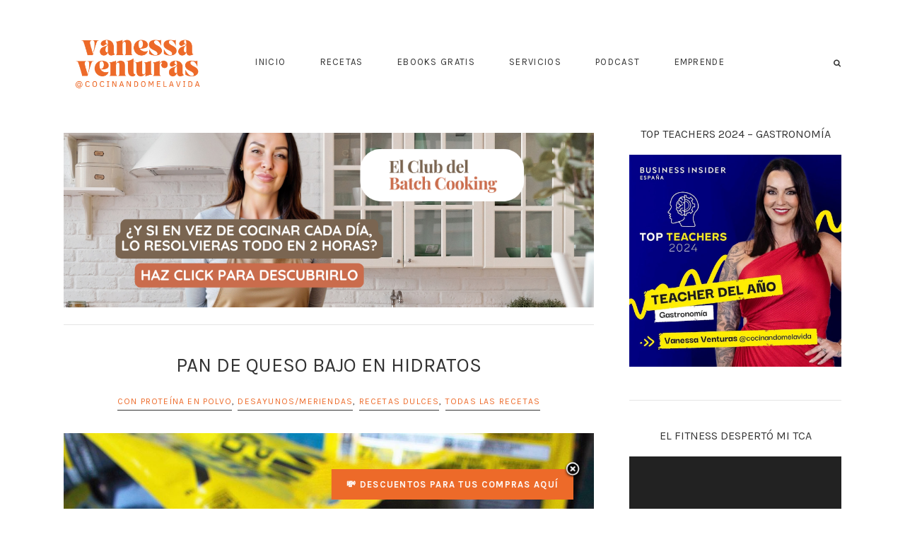

--- FILE ---
content_type: text/html; charset=UTF-8
request_url: https://www.cocinandomelavida.com/pan-de-queso-bajo-en-hidratos/
body_size: 26126
content:
<!DOCTYPE html>
<html lang="es">
<head >
<meta charset="UTF-8" />
<meta name="viewport" content="width=device-width, initial-scale=1" />
<title>PAN DE QUESO BAJO EN HIDRATOS</title><link rel="preload" as="style" href="https://fonts.googleapis.com/css?family=Karla%3A400%2C400i%2C700%2C700i&#038;display=swap" /><link rel="stylesheet" href="https://fonts.googleapis.com/css?family=Karla%3A400%2C400i%2C700%2C700i&#038;display=swap" media="print" onload="this.media='all'" /><noscript><link rel="stylesheet" href="https://fonts.googleapis.com/css?family=Karla%3A400%2C400i%2C700%2C700i&#038;display=swap" /></noscript>
<meta name='robots' content='max-image-preview:large' />
	<style>img:is([sizes="auto" i], [sizes^="auto," i]) { contain-intrinsic-size: 3000px 1500px }</style>
	
			<style type="text/css">
				.slide-excerpt { width: 50%; }
				.slide-excerpt { bottom: 0; }
				.slide-excerpt { right: 0; }
				.flexslider { max-width: 400px; max-height: 400px; }
				.slide-image { max-height: 400px; }
			</style><link rel='dns-prefetch' href='//www.cocinandomelavida.com' />
<link rel='dns-prefetch' href='//www.googletagmanager.com' />
<link rel='dns-prefetch' href='//fonts.googleapis.com' />
<link rel='dns-prefetch' href='//code.ionicframework.com' />
<link href='https://fonts.gstatic.com' crossorigin rel='preconnect' />
<link rel="alternate" type="application/rss+xml" title="COCINANDOMELAVIDA &raquo; Feed" href="https://www.cocinandomelavida.com/feed/" />
<link rel="alternate" type="application/rss+xml" title="COCINANDOMELAVIDA &raquo; Feed de los comentarios" href="https://www.cocinandomelavida.com/comments/feed/" />
<link rel="canonical" href="https://www.cocinandomelavida.com/pan-de-queso-bajo-en-hidratos/" />
<link rel='stylesheet' id='grazie-css' href='https://www.cocinandomelavida.com/wp-content/themes/grazie/style.css?ver=1.0.8' type='text/css' media='all' />
<style id='grazie-inline-css' type='text/css'>


		.box-1 a:not(.button) {
			color: #9f4b42;
		}

		

		.box-2 a:not(.button) {
			color: #9f4b42;
		}

		

		.box-3 a:not(.button) {
			color: #9f4b42;
		}

		

		.custom.box-3 a:not(.button) {
			color: #9f4b42;
		}

		

		.box-4 a:not(.button) {
			color: #9f4b42;
		}

		

		.box-5 a:not(.button) {
			color: #9f4b42;
		}

		

		.cta-box a:not(.button) {
			color: #9f4b42;
		}

		

		a,
		.site-title a:hover,
		.site-title a:focus,
		.genesis-nav-menu a:hover,
		.genesis-nav-menu a:focus,
		.genesis-nav-menu .sub-menu a:hover,
		.genesis-nav-menu .sub-menu a:focus,
        .menu-toggle:hover,
        .menu-toggle:focus,
		.sub-menu-toggle:hover,
		.sub-menu-toggle:focus,
		.nav-primary .woocommerce.widget_shopping_cart .widgettitle:hover,
		.nav-primary .woocommerce.widget_shopping_cart .widgettitle:focus,
		.widget_nav_menu a:hover,
		.widget_nav_menu a:focus,
		.entry-title a:hover,
		.entry-title a:focus,	
		.entry-categories a,
		.archive-pagination a,
		.archive-pagination li a:hover,
		.archive-pagination li a:focus,
		.archive-pagination .active a,
		ul.filter a:hover,
		ul.filter a:focus,
		ul.filter a.active,
		.current-menu-item > a,
		.sub-menu .current-menu-item a,
		.home .current-menu-item > a:hover,
		.front-page .current-menu-item > a:focus,
		.widget_herpark_search i:hover,
		.woocommerce.widget_shopping_cart .widgettitle:hover,
		.woocommerce.widget_shopping_cart .widgettitle:focus,
		.menu-social .genesis-nav-menu a:hover,
		.menu-social .genesis-nav-menu a:focus,
		.herpark-social .genesis-nav-menu a:hover,
		.herpark-social .genesis-nav-menu a:focus {
			color: #ed6a29;
		}

		

		a.button:hover,
		a.button:focus,
 		button:focus,
		button:hover,
		input[type="button"]:focus,
		input[type="button"]:hover,
		input[type="reset"]:focus,
		input[type="reset"]:hover,
		input[type="submit"]:focus,
		input[type="submit"]:hover,
		a.more-link:hover,
		a.more-link:focus,
		.more-link a:hover,
		.more-link a:focus,
		.comment-reply-link:focus,
		.comment-reply-link:hover,
		.buscador input[type="submit"]:hover,
		.buscador input[type="submit"]:focus,
        .search-form input[type="submit"]:hover,
        .search-form input[type="submit"]:focus {
			color: #ed6a29;
		}

		
		
		a.button,
		button,
		input[type="button"],
		input[type="submit"],
		input[type="reset"],
		a.more-link,
		.more-link a,
		.comment-reply-link,
		.buscador input[type="submit"],
        .search-form input[type="submit"] {
			background-color: #ed6a29;
		}

		
		
		a.button,
		button,
		input[type="button"],
		input[type="submit"],
		input[type="reset"],
		a.more-link,
		.more-link a,
		.comment-reply-link,
		.enews-widget input[type="submit"],
		.buscador input[type="submit"],
                .search-form input[type="submit"] {
			border: 1px solid #ed6a29;
		}

		
		
		a.button:hover,
		a.button:focus,
 		button:focus,
		button:hover,
		input[type="button"]:focus,
		input[type="button"]:hover,
		input[type="reset"]:focus,
		input[type="reset"]:hover,
		input[type="submit"]:focus,
		input[type="submit"]:hover,
		a.more-link:hover,
		a.more-link:focus,
		.more-link a:hover,
		.more-link a:focus,
		.comment-reply-link:focus,
		.comment-reply-link:hover,
		.enews-widget input[type="submit"]:hover,
		.enews-widget input[type="submit"]:focus,
		.buscador input[type="submit"]:hover,
		.buscador input[type="submit"]:focus,
                .search-form input[type="submit"]:hover,
                .search-form input[type="submit"]:focus {
			border: 1px solid #ed6a29;
		}

		

		.front-page-4 {
			background-color: #f2f1d2;
		}

		

		.herpark-footer-widgets,
		.site-footer {
			background-color: #f2bbf2;
		}

		

		.herpark-footer-widgets a:not(.button):hover,
		.herpark-footer-widgets a:not(.button):focus,
		.herpark-footer-widgets .widget_nav_menu .current-menu-item > a,
		.herpark-footer-widgets .menu-social a:hover,
		.herpark-footer-widgets .menu-social a:focus,
		.site-footer a:hover,
		.site-footer a:focus {
			color: #ffffff;
		}

		

		.widget_categories li,
		.widget_categories ul > li:last-of-type,
		.widget_product_categories li,
		.widget_product_categories ul > li:last-of-type {
			background-color: #ed6a29;
		}

		
</style>
<style id='wp-emoji-styles-inline-css' type='text/css'>

	img.wp-smiley, img.emoji {
		display: inline !important;
		border: none !important;
		box-shadow: none !important;
		height: 1em !important;
		width: 1em !important;
		margin: 0 0.07em !important;
		vertical-align: -0.1em !important;
		background: none !important;
		padding: 0 !important;
	}
</style>
<link rel='stylesheet' id='wp-block-library-css' href='https://www.cocinandomelavida.com/wp-includes/css/dist/block-library/style.min.css?ver=6.8.3' type='text/css' media='all' />
<style id='classic-theme-styles-inline-css' type='text/css'>
/*! This file is auto-generated */
.wp-block-button__link{color:#fff;background-color:#32373c;border-radius:9999px;box-shadow:none;text-decoration:none;padding:calc(.667em + 2px) calc(1.333em + 2px);font-size:1.125em}.wp-block-file__button{background:#32373c;color:#fff;text-decoration:none}
</style>
<style id='global-styles-inline-css' type='text/css'>
:root{--wp--preset--aspect-ratio--square: 1;--wp--preset--aspect-ratio--4-3: 4/3;--wp--preset--aspect-ratio--3-4: 3/4;--wp--preset--aspect-ratio--3-2: 3/2;--wp--preset--aspect-ratio--2-3: 2/3;--wp--preset--aspect-ratio--16-9: 16/9;--wp--preset--aspect-ratio--9-16: 9/16;--wp--preset--color--black: #000000;--wp--preset--color--cyan-bluish-gray: #abb8c3;--wp--preset--color--white: #ffffff;--wp--preset--color--pale-pink: #f78da7;--wp--preset--color--vivid-red: #cf2e2e;--wp--preset--color--luminous-vivid-orange: #ff6900;--wp--preset--color--luminous-vivid-amber: #fcb900;--wp--preset--color--light-green-cyan: #7bdcb5;--wp--preset--color--vivid-green-cyan: #00d084;--wp--preset--color--pale-cyan-blue: #8ed1fc;--wp--preset--color--vivid-cyan-blue: #0693e3;--wp--preset--color--vivid-purple: #9b51e0;--wp--preset--gradient--vivid-cyan-blue-to-vivid-purple: linear-gradient(135deg,rgba(6,147,227,1) 0%,rgb(155,81,224) 100%);--wp--preset--gradient--light-green-cyan-to-vivid-green-cyan: linear-gradient(135deg,rgb(122,220,180) 0%,rgb(0,208,130) 100%);--wp--preset--gradient--luminous-vivid-amber-to-luminous-vivid-orange: linear-gradient(135deg,rgba(252,185,0,1) 0%,rgba(255,105,0,1) 100%);--wp--preset--gradient--luminous-vivid-orange-to-vivid-red: linear-gradient(135deg,rgba(255,105,0,1) 0%,rgb(207,46,46) 100%);--wp--preset--gradient--very-light-gray-to-cyan-bluish-gray: linear-gradient(135deg,rgb(238,238,238) 0%,rgb(169,184,195) 100%);--wp--preset--gradient--cool-to-warm-spectrum: linear-gradient(135deg,rgb(74,234,220) 0%,rgb(151,120,209) 20%,rgb(207,42,186) 40%,rgb(238,44,130) 60%,rgb(251,105,98) 80%,rgb(254,248,76) 100%);--wp--preset--gradient--blush-light-purple: linear-gradient(135deg,rgb(255,206,236) 0%,rgb(152,150,240) 100%);--wp--preset--gradient--blush-bordeaux: linear-gradient(135deg,rgb(254,205,165) 0%,rgb(254,45,45) 50%,rgb(107,0,62) 100%);--wp--preset--gradient--luminous-dusk: linear-gradient(135deg,rgb(255,203,112) 0%,rgb(199,81,192) 50%,rgb(65,88,208) 100%);--wp--preset--gradient--pale-ocean: linear-gradient(135deg,rgb(255,245,203) 0%,rgb(182,227,212) 50%,rgb(51,167,181) 100%);--wp--preset--gradient--electric-grass: linear-gradient(135deg,rgb(202,248,128) 0%,rgb(113,206,126) 100%);--wp--preset--gradient--midnight: linear-gradient(135deg,rgb(2,3,129) 0%,rgb(40,116,252) 100%);--wp--preset--font-size--small: 13px;--wp--preset--font-size--medium: 20px;--wp--preset--font-size--large: 36px;--wp--preset--font-size--x-large: 42px;--wp--preset--spacing--20: 0.44rem;--wp--preset--spacing--30: 0.67rem;--wp--preset--spacing--40: 1rem;--wp--preset--spacing--50: 1.5rem;--wp--preset--spacing--60: 2.25rem;--wp--preset--spacing--70: 3.38rem;--wp--preset--spacing--80: 5.06rem;--wp--preset--shadow--natural: 6px 6px 9px rgba(0, 0, 0, 0.2);--wp--preset--shadow--deep: 12px 12px 50px rgba(0, 0, 0, 0.4);--wp--preset--shadow--sharp: 6px 6px 0px rgba(0, 0, 0, 0.2);--wp--preset--shadow--outlined: 6px 6px 0px -3px rgba(255, 255, 255, 1), 6px 6px rgba(0, 0, 0, 1);--wp--preset--shadow--crisp: 6px 6px 0px rgba(0, 0, 0, 1);}:where(.is-layout-flex){gap: 0.5em;}:where(.is-layout-grid){gap: 0.5em;}body .is-layout-flex{display: flex;}.is-layout-flex{flex-wrap: wrap;align-items: center;}.is-layout-flex > :is(*, div){margin: 0;}body .is-layout-grid{display: grid;}.is-layout-grid > :is(*, div){margin: 0;}:where(.wp-block-columns.is-layout-flex){gap: 2em;}:where(.wp-block-columns.is-layout-grid){gap: 2em;}:where(.wp-block-post-template.is-layout-flex){gap: 1.25em;}:where(.wp-block-post-template.is-layout-grid){gap: 1.25em;}.has-black-color{color: var(--wp--preset--color--black) !important;}.has-cyan-bluish-gray-color{color: var(--wp--preset--color--cyan-bluish-gray) !important;}.has-white-color{color: var(--wp--preset--color--white) !important;}.has-pale-pink-color{color: var(--wp--preset--color--pale-pink) !important;}.has-vivid-red-color{color: var(--wp--preset--color--vivid-red) !important;}.has-luminous-vivid-orange-color{color: var(--wp--preset--color--luminous-vivid-orange) !important;}.has-luminous-vivid-amber-color{color: var(--wp--preset--color--luminous-vivid-amber) !important;}.has-light-green-cyan-color{color: var(--wp--preset--color--light-green-cyan) !important;}.has-vivid-green-cyan-color{color: var(--wp--preset--color--vivid-green-cyan) !important;}.has-pale-cyan-blue-color{color: var(--wp--preset--color--pale-cyan-blue) !important;}.has-vivid-cyan-blue-color{color: var(--wp--preset--color--vivid-cyan-blue) !important;}.has-vivid-purple-color{color: var(--wp--preset--color--vivid-purple) !important;}.has-black-background-color{background-color: var(--wp--preset--color--black) !important;}.has-cyan-bluish-gray-background-color{background-color: var(--wp--preset--color--cyan-bluish-gray) !important;}.has-white-background-color{background-color: var(--wp--preset--color--white) !important;}.has-pale-pink-background-color{background-color: var(--wp--preset--color--pale-pink) !important;}.has-vivid-red-background-color{background-color: var(--wp--preset--color--vivid-red) !important;}.has-luminous-vivid-orange-background-color{background-color: var(--wp--preset--color--luminous-vivid-orange) !important;}.has-luminous-vivid-amber-background-color{background-color: var(--wp--preset--color--luminous-vivid-amber) !important;}.has-light-green-cyan-background-color{background-color: var(--wp--preset--color--light-green-cyan) !important;}.has-vivid-green-cyan-background-color{background-color: var(--wp--preset--color--vivid-green-cyan) !important;}.has-pale-cyan-blue-background-color{background-color: var(--wp--preset--color--pale-cyan-blue) !important;}.has-vivid-cyan-blue-background-color{background-color: var(--wp--preset--color--vivid-cyan-blue) !important;}.has-vivid-purple-background-color{background-color: var(--wp--preset--color--vivid-purple) !important;}.has-black-border-color{border-color: var(--wp--preset--color--black) !important;}.has-cyan-bluish-gray-border-color{border-color: var(--wp--preset--color--cyan-bluish-gray) !important;}.has-white-border-color{border-color: var(--wp--preset--color--white) !important;}.has-pale-pink-border-color{border-color: var(--wp--preset--color--pale-pink) !important;}.has-vivid-red-border-color{border-color: var(--wp--preset--color--vivid-red) !important;}.has-luminous-vivid-orange-border-color{border-color: var(--wp--preset--color--luminous-vivid-orange) !important;}.has-luminous-vivid-amber-border-color{border-color: var(--wp--preset--color--luminous-vivid-amber) !important;}.has-light-green-cyan-border-color{border-color: var(--wp--preset--color--light-green-cyan) !important;}.has-vivid-green-cyan-border-color{border-color: var(--wp--preset--color--vivid-green-cyan) !important;}.has-pale-cyan-blue-border-color{border-color: var(--wp--preset--color--pale-cyan-blue) !important;}.has-vivid-cyan-blue-border-color{border-color: var(--wp--preset--color--vivid-cyan-blue) !important;}.has-vivid-purple-border-color{border-color: var(--wp--preset--color--vivid-purple) !important;}.has-vivid-cyan-blue-to-vivid-purple-gradient-background{background: var(--wp--preset--gradient--vivid-cyan-blue-to-vivid-purple) !important;}.has-light-green-cyan-to-vivid-green-cyan-gradient-background{background: var(--wp--preset--gradient--light-green-cyan-to-vivid-green-cyan) !important;}.has-luminous-vivid-amber-to-luminous-vivid-orange-gradient-background{background: var(--wp--preset--gradient--luminous-vivid-amber-to-luminous-vivid-orange) !important;}.has-luminous-vivid-orange-to-vivid-red-gradient-background{background: var(--wp--preset--gradient--luminous-vivid-orange-to-vivid-red) !important;}.has-very-light-gray-to-cyan-bluish-gray-gradient-background{background: var(--wp--preset--gradient--very-light-gray-to-cyan-bluish-gray) !important;}.has-cool-to-warm-spectrum-gradient-background{background: var(--wp--preset--gradient--cool-to-warm-spectrum) !important;}.has-blush-light-purple-gradient-background{background: var(--wp--preset--gradient--blush-light-purple) !important;}.has-blush-bordeaux-gradient-background{background: var(--wp--preset--gradient--blush-bordeaux) !important;}.has-luminous-dusk-gradient-background{background: var(--wp--preset--gradient--luminous-dusk) !important;}.has-pale-ocean-gradient-background{background: var(--wp--preset--gradient--pale-ocean) !important;}.has-electric-grass-gradient-background{background: var(--wp--preset--gradient--electric-grass) !important;}.has-midnight-gradient-background{background: var(--wp--preset--gradient--midnight) !important;}.has-small-font-size{font-size: var(--wp--preset--font-size--small) !important;}.has-medium-font-size{font-size: var(--wp--preset--font-size--medium) !important;}.has-large-font-size{font-size: var(--wp--preset--font-size--large) !important;}.has-x-large-font-size{font-size: var(--wp--preset--font-size--x-large) !important;}
:where(.wp-block-post-template.is-layout-flex){gap: 1.25em;}:where(.wp-block-post-template.is-layout-grid){gap: 1.25em;}
:where(.wp-block-columns.is-layout-flex){gap: 2em;}:where(.wp-block-columns.is-layout-grid){gap: 2em;}
:root :where(.wp-block-pullquote){font-size: 1.5em;line-height: 1.6;}
</style>
<link rel='stylesheet' id='related-posts-by-taxonomy-css' href='https://www.cocinandomelavida.com/wp-content/plugins/related-posts-by-taxonomy/includes/assets/css/styles.css?ver=6.8.3' type='text/css' media='all' />

<link rel='stylesheet' id='dashicons-css' href='https://www.cocinandomelavida.com/wp-includes/css/dashicons.min.css?ver=6.8.3' type='text/css' media='all' />
<link rel='stylesheet' id='font-awesome-css' href='https://www.cocinandomelavida.com/wp-content/plugins/elementor/assets/lib/font-awesome/css/font-awesome.min.css?ver=4.7.0' type='text/css' media='all' />
<link rel='stylesheet' id='ionicons-css' href='//code.ionicframework.com/ionicons/2.0.1/css/ionicons.min.css?ver=1.0.8' type='text/css' media='all' />
<link rel='stylesheet' id='aawp-css' href='https://www.cocinandomelavida.com/wp-content/plugins/aawp/assets/dist/css/main.css?ver=4.2.3' type='text/css' media='all' />
<link rel='stylesheet' id='slider_styles-css' href='https://www.cocinandomelavida.com/wp-content/plugins/genesis-responsive-slider/assets/style.css?ver=1.0.1' type='text/css' media='all' />
<script type="text/javascript" id="asenha-public-js-extra">
/* <![CDATA[ */
var phpVars = {"externalPermalinksEnabled":"1"};
/* ]]> */
</script>
<script type="text/javascript" src="https://www.cocinandomelavida.com/wp-content/plugins/admin-site-enhancements/assets/js/external-permalinks.js?ver=8.0.4" id="asenha-public-js"></script>
<script type="text/javascript" src="https://www.cocinandomelavida.com/wp-includes/js/jquery/jquery.min.js?ver=3.7.1" id="jquery-core-js"></script>
<script type="text/javascript" src="https://www.cocinandomelavida.com/wp-includes/js/jquery/jquery-migrate.min.js?ver=3.4.1" id="jquery-migrate-js"></script>
<script type="text/javascript" id="seo-automated-link-building-js-extra">
/* <![CDATA[ */
var seoAutomatedLinkBuilding = {"ajaxUrl":"https:\/\/www.cocinandomelavida.com\/wp-admin\/admin-ajax.php"};
/* ]]> */
</script>
<script type="text/javascript" src="https://www.cocinandomelavida.com/wp-content/plugins/seo-automated-link-building/js/seo-automated-link-building.js?ver=6.8.3" id="seo-automated-link-building-js"></script>
<script type="text/javascript" src="https://www.cocinandomelavida.com/wp-content/themes/grazie/js/instafeed.js?ver=1.9.3" id="instafeed-js"></script>
<script type="text/javascript" src="https://www.cocinandomelavida.com/wp-content/themes/grazie/js/modal.js?ver=0.8.0" id="modal-js"></script>

<!-- Fragmento de código de la etiqueta de Google (gtag.js) añadida por Site Kit -->
<!-- Fragmento de código de Google Analytics añadido por Site Kit -->
<script type="text/javascript" src="https://www.googletagmanager.com/gtag/js?id=G-Z6CXQGT4B7" id="google_gtagjs-js" async></script>
<script type="text/javascript" id="google_gtagjs-js-after">
/* <![CDATA[ */
window.dataLayer = window.dataLayer || [];function gtag(){dataLayer.push(arguments);}
gtag("set","linker",{"domains":["www.cocinandomelavida.com"]});
gtag("js", new Date());
gtag("set", "developer_id.dZTNiMT", true);
gtag("config", "G-Z6CXQGT4B7", {"googlesitekit_post_type":"post","googlesitekit_post_categories":"CON PROTE\u00cdNA EN POLVO; DESAYUNOS\/MERIENDAS; RECETAS DULCES; Todas las recetas"});
/* ]]> */
</script>
<link rel="https://api.w.org/" href="https://www.cocinandomelavida.com/wp-json/" /><link rel="alternate" title="JSON" type="application/json" href="https://www.cocinandomelavida.com/wp-json/wp/v2/posts/29197" /><link rel="EditURI" type="application/rsd+xml" title="RSD" href="https://www.cocinandomelavida.com/xmlrpc.php?rsd" />
<link rel="alternate" title="oEmbed (JSON)" type="application/json+oembed" href="https://www.cocinandomelavida.com/wp-json/oembed/1.0/embed?url=https%3A%2F%2Fwww.cocinandomelavida.com%2Fpan-de-queso-bajo-en-hidratos%2F" />
<link rel="alternate" title="oEmbed (XML)" type="text/xml+oembed" href="https://www.cocinandomelavida.com/wp-json/oembed/1.0/embed?url=https%3A%2F%2Fwww.cocinandomelavida.com%2Fpan-de-queso-bajo-en-hidratos%2F&#038;format=xml" />
<style type="text/css">.aawp .aawp-tb__row--highlight{background-color:#256aaf;}.aawp .aawp-tb__row--highlight{color:#256aaf;}.aawp .aawp-tb__row--highlight a{color:#256aaf;}</style><meta name="generator" content="Site Kit by Google 1.164.0" /><script>
  (function(w, d, t, s, n) {
    w.FlodeskObject = n;
    var fn = function() {
      (w[n].q = w[n].q || []).push(arguments);
    };
    w[n] = w[n] || fn;
    var f = d.getElementsByTagName(t)[0];
    var e = d.createElement(t);
    var h = '?v=' + new Date().getTime();
    e.async = true;
    e.src = s + h;
    f.parentNode.insertBefore(e, f);
  })(window, document, 'script', 'https://assets.flodesk.com/universal.js', 'fd');
</script>


<script>
  (function(w, d, t, s, n) {
    w.FlodeskObject = n;
    var fn = function() {
      (w[n].q = w[n].q || []).push(arguments);
    };
    w[n] = w[n] || fn;
    var f = d.getElementsByTagName(t)[0];
    var e = d.createElement(t);
    var h = '?v=' + new Date().getTime();
    e.async = true;
    e.src = s + h;
    f.parentNode.insertBefore(e, f);
  })(window, document, 'script', 'https://assets.flodesk.com/universal.js', 'fd');
  window.fd('form', {
    formId: '5ead6b64df06e70026d08ec3'
  });
</script><style type="text/css">.site-title a { background: url(https://www.cocinandomelavida.com/wp-content/uploads/logo-venturas.png) no-repeat !important; }</style>
<meta name="generator" content="Elementor 3.32.5; features: e_font_icon_svg, additional_custom_breakpoints; settings: css_print_method-external, google_font-enabled, font_display-auto">
			<style>
				.e-con.e-parent:nth-of-type(n+4):not(.e-lazyloaded):not(.e-no-lazyload),
				.e-con.e-parent:nth-of-type(n+4):not(.e-lazyloaded):not(.e-no-lazyload) * {
					background-image: none !important;
				}
				@media screen and (max-height: 1024px) {
					.e-con.e-parent:nth-of-type(n+3):not(.e-lazyloaded):not(.e-no-lazyload),
					.e-con.e-parent:nth-of-type(n+3):not(.e-lazyloaded):not(.e-no-lazyload) * {
						background-image: none !important;
					}
				}
				@media screen and (max-height: 640px) {
					.e-con.e-parent:nth-of-type(n+2):not(.e-lazyloaded):not(.e-no-lazyload),
					.e-con.e-parent:nth-of-type(n+2):not(.e-lazyloaded):not(.e-no-lazyload) * {
						background-image: none !important;
					}
				}
			</style>
			<link rel="icon" href="https://www.cocinandomelavida.com/wp-content/uploads/2017/07/cropped-fav-100x100.png" sizes="32x32" />
<link rel="icon" href="https://www.cocinandomelavida.com/wp-content/uploads/2017/07/cropped-fav-250x250.png" sizes="192x192" />
<link rel="apple-touch-icon" href="https://www.cocinandomelavida.com/wp-content/uploads/2017/07/cropped-fav-250x250.png" />
<meta name="msapplication-TileImage" content="https://www.cocinandomelavida.com/wp-content/uploads/2017/07/cropped-fav-350x350.png" />
		<style type="text/css" id="wp-custom-css">
			.site-footer {
  font-size: 16px;
  font-size: 1.6rem;
  line-height: 1;
  text-align: center;
  color: #ED6A29;
}

.site-footer a {
  color: #ED6A29;
}


.pagination a {
	background: none !important;
}

.single-post .pagination {
	margin: 0 auto;
	padding: 0 !important;
	height: auto !important;
	line-height: 1;
}

.pagination span.current, .pagination a:hover {
	color: #333333 !important;
}

#blog-layout .entry .entry-header, .home.blog .entry .entry-header {
	display: block !important;
}

.front-page-1 {
	overflow: hidden;
}

.singular-featured-image {
  text-align: center;
}

.singular-featured-image img {
  width: 1080px;
  height: auto;
}

.singular-featured-image {
  margin-bottom: 40px;
}

.single-post time.entry-time, 
.entry-tags {
  display: none !important;
}


.flexible-widgets .featuredpost .entry header.entry-header {
	position: relative;
	opacity: 1 !important;
	-moz-opacity: 1;
  filter: alpha(opacity=100);
	background: transparent;
}

.flexible-widgets .featuredpost .entry header.entry-header h4 a {
	display: block !important;
	padding: 20px 10px 0;
	line-height: 1.5;
}

.flexible-widgets .featuredpost .entry header.entry-header h4 a, .flexible-widgets .featuredpost .entry header.entry-header h4 a:hover,
.flexible-widgets .featuredpost .entry,
.flexible-widgets .featuredpost header.entry-header a {
	color: #333333;
}

.flexible-widgets .featuredpost .entry header.entry-header p.entry-meta {
	display: block;
}

.flexible-widgets .featuredpost .entry-content a {
	line-height: 1.6;
}

.flexible-widgets .featuredpost .entry-content {
	display: block !important;
	width: 100% !important;
	color: #333333;
	line-height: 1.7;
	text-align: justify;
	padding: 20px 0 !important;
}

.flexible-widgets .featuredpost .entry-content .more-link {
	display: block;
	margin: 20px auto;
	text-align: center;
	width: 35%;
}

.flexible-widgets .featuredpost .entry-content .more-link:hover {
	color: #333333;
}

.featured-content .entry-title {
font-size: 14px;
font-size: 1.3rem;
}

.shop-thumbnail {
display: none !important;
}

.home #genesis-content .entry {
	    margin-bottom: 0px;
    padding: 0px 0 0 0;
    border-top: 0;
}


.woocommerce .button-group.filters-button-group {
	text-align: center;
	margin-bottom: 40px;
}

@media only screen and (min-width: 750px) {

	.woocommerce .products ul, .woocommerce ul.products {
	margin-right: -3.8%;
}

.woocommerce.product-columns-4 ul.products li.product, .woocommerce-page.product-columns-4 ul.products li.product {
	width: 21.2% !important;
}
	
}

@media only screen and (max-width: 750px) {
	
	.woocommerce ul.filter li {
		display: block;
	}
	
.woocommerce ul.products[class*=columns-] li.product, .woocommerce-page ul.products[class*=columns-] li.product {
	padding: 0 2%;
}

	.woocommerce .products ul, .woocommerce ul.products {
	margin-right: -4%;
}
	
}

product_meta {
float: left;
width: 25%;
}

body.home:before,
		body.front-page:before {
			background: #ffffff;
		}

		

		.box-1 {
			background-color: #e082a1;
		}

		

		.box-1 a:not(.button) {
			color: #333333;
		}

		

		.front-page-2 {
			background-color: #e082a1;
		}

		

		.front-page-4 {
			background-color: #e082a1;
		}

		

		.herpark-footer-widgets,
		.site-footer {
			background-color: #F2BBF2;
		}

		

		.herpark-footer-widgets a:not(.button):hover,
		.herpark-footer-widgets a:not(.button):focus,
		.herpark-footer-widgets .widget_nav_menu .current-menu-item > a,
		.herpark-footer-widgets .menu-social a:hover,
		.herpark-footer-widgets .menu-social a:focus,
		.site-footer a:hover,
		.site-footer a:focus {
			color: #e8e8e8;
		}

		

		.widget_categories li,
		.widget_categories ul > li:last-of-type,
		.widget_product_categories li,
		.widget_product_categories ul > li:last-of-type {
			background-color: #f5bace;
		}

		

 .front-page-5 {
 background: url(https://www.cocinandomelavida.com/wp-content/uploads/2018/03/back.jpg) no-repeat center;
 background-size: cover;
 }

.front-page-2 {
   background-color: rgb(242, 166, 166);
}

.front-page-4 {
   background-color: rgb(177, 142, 166);
}

.box-1 {
   background-color: rgb(177, 142, 166);
}

.widget ul>li:last-of-type {
   background-color: rgba(0, 0, 0, 0);
}

footer.site-footer {
   background-color: #F2BBF2;
}

.herpark-footer-widgets .wrap {
   background-color: #F2BBF2;
}

.herpark-footer-widgets {
   background-color: #F2BBF2;
}


.related-gallery .portrait {}

.front-page-1 > .wrap {
  padding-bottom: 0px;
}

/*RECETAS NUEVO*/
.post-recetas{
	text-align:center;
}
.post-recetas img{
	object-fit: cover!important;
    width: 100%!important;
	/*max-height: 550px!important;
    min-height: 550px!important;
	 height: 550px!important;*/
	 aspect-ratio: 4/3!important;
	object-position: 50% 50%!important;
	height:100%!important;
}
.categorias-recetas ul{
	text-align:center!important;
}
.categorias-recetas li{
	display:inline;
	padding: 2px 7px;
	margin: 0 5px 5px 0;
    border-radius: 30px;
}
.categorias-recetas li a{
	font-family: Roboto;
    font-weight: 400;
    font-size: 13px;
	color:#666!important;
    letter-spacing: 1px;
    line-height: 1.8;
	text-transform:uppercase;
}
.category .entry{
	width:100%!important;
}
.categorias-recetas li a:hover{
	background-color: #ebebeb;
	padding:3px 5px;
	border-radius:30px;
}
.categorias-recetas .current-cat a{
	color:#666!important;
	background-color: #ebebeb;
	padding:3px 5px;
	border-radius:30px;
}

.cat-item-11743{
	display:none!important;
}
/*tienda*/
.container-tienda,.ancho-total.full-width-content .entry{
	background-color: transparent!important;
  /*  margin-bottom: 40px!important;*/
    padding: 40px 0 0!important;
 /*   border-top: 1px solid #e5e5e5!important;*/
}

.blog.full-width-content .entry {
    background-color: transparent;
    margin-bottom: 0px!important;
    padding: 0px 0 0;
    border-top: 0px solid #e5e5e5!important;
}
.blog.full-width-content .site-inner{
	padding:0px!important;
}


h1, h2, h3, h4, h5, h6
{
  font-family: 'Karla', sans-serif;
  font-weight: 400;
  line-height: 1.2;
  letter-spacing: 0em;
  hyphens: none;
}

.elementor-47882 .elementor-element.elementor-element-a48694f .elementor-post__title, .elementor-47882 .elementor-element.elementor-element-a48694f .elementor-post__title a {
  color: #ED6A29;
  font-family: "Roboto", Sans-serif;
  font-size: 16px;
  font-weight: 700;
  text-transform: uppercase;
  line-height: 1.3em;
  letter-spacing: 0.7px;
	
}
	
.elementor-47882 .elementor-element.elementor-element-a48694f .elementor-button {
  font-family: "Roboto", Sans-serif;
  font-size: 16px;
  font-weight: 400;
  text-transform: uppercase;
  letter-spacing: 1.6px;
  background-color: #ED6A29;
  border-style: solid;
  border-radius: 30px 30px 30px 30px;
}
		</style>
		<style>
.ai-close {position: relative;}
.ai-close-button {position: absolute; top: -11px; right: -11px; width: 24px; height: 24px; background: url(https://www.cocinandomelavida.com/wp-content/plugins/ad-inserter-pro/css/images/close-button.png) no-repeat center center; cursor: pointer; z-index: 9; display: none;}
.ai-close-show {display: block;}
.ai-close-left {right: unset; left: -11px;}
.ai-close-bottom {top: unset; bottom: -10px;}
.ai-close-none {visibility: hidden;}
.ai-close-fit {width: fit-content; width: -moz-fit-content;}
</style>
</head>
<body class="wp-singular post-template-default single single-post postid-29197 single-format-standard wp-theme-genesis wp-child-theme-grazie aawp-custom custom-header header-image header-full-width content-sidebar genesis-breadcrumbs-hidden elementor-default elementor-kit-47879" itemscope itemtype="https://schema.org/WebPage"><div class="site-container"><div id="header-container"><div class="header-content"><div class="wrap">
   <ul class="genesis-skip-link"><li><a href="#genesis-nav-primary" class="screen-reader-shortcut"> Saltar a la navegación principal</a></li><li><a href="#genesis-content" class="screen-reader-shortcut"> Saltar al contenido principal</a></li><li><a href="#genesis-sidebar-primary" class="screen-reader-shortcut"> Saltar a la barra lateral principal</a></li></ul><header class="site-header" itemscope itemtype="https://schema.org/WPHeader"><div class="wrap"><div class="title-area"><p class="site-title" itemprop="headline"><a href="https://www.cocinandomelavida.com/">COCINANDOMELAVIDA</a></p><p class="site-description" itemprop="description">Recetas fáciles y rápidas</p></div></div></header><nav class="nav-primary" aria-label="Principal" itemscope itemtype="https://schema.org/SiteNavigationElement" id="genesis-nav-primary"><div class="wrap"><ul id="menu-inicio" class="menu genesis-nav-menu menu-primary js-superfish"><li id="menu-item-53322" class="menu-item menu-item-type-post_type menu-item-object-page menu-item-home menu-item-53322"><a href="https://www.cocinandomelavida.com/" itemprop="url"><span itemprop="name">INICIO</span></a></li>
<li id="menu-item-53323" class="menu-item menu-item-type-post_type menu-item-object-page current_page_parent menu-item-53323"><a href="https://www.cocinandomelavida.com/recetas/" itemprop="url"><span itemprop="name">RECETAS</span></a></li>
<li id="menu-item-53324" class="menu-item menu-item-type-post_type menu-item-object-page menu-item-53324"><a href="https://www.cocinandomelavida.com/tienda-online/" itemprop="url"><span itemprop="name">EBOOKS GRATIS</span></a></li>
<li id="menu-item-53326" class="menu-item menu-item-type-post_type menu-item-object-page menu-item-53326"><a href="https://www.cocinandomelavida.com/quieres-que-trabajemos-juntos/" itemprop="url"><span itemprop="name">SERVICIOS</span></a></li>
<li id="menu-item-53328" class="menu-item menu-item-type-custom menu-item-object-custom menu-item-53328"><a href="https://pongamosquetengounpodcast.com/" itemprop="url"><span itemprop="name">PODCAST</span></a></li>
<li id="menu-item-53327" class="menu-item menu-item-type-custom menu-item-object-custom menu-item-53327"><a href="https://emprendedoraencasa.com/" itemprop="url"><span itemprop="name">EMPRENDE</span></a></li>
</ul></div></nav><div id="menu-widget-area"><div class="wrap"><section id="widget_herpark_search-7" class="widget widget_herpark_search"><div class="widget-wrap">
		

<li id="popup-search" class="search-form search menu-item" style="display:none;">
			<form class="search-form" method="get" action="https://www.cocinandomelavida.com/" role="search" itemprop="potentialAction" itemscope itemtype="https://schema.org/SearchAction"><label class="search-form-label screen-reader-text" for="searchform-1">SEARCH</label><input class="search-form-input" type="search" name="s" id="searchform-1" placeholder="SEARCH" itemprop="query-input"><input class="search-form-submit" type="submit" value="&#xf002;"><meta content="https://www.cocinandomelavida.com/?s={s}" itemprop="target"></form>			<a href="#close-modal" rel="modal:close" class="close-modal "><span class="search-button-close top"></span><span class="search-button-close bottom"></span></a>
		</li>

		  <!-- Link to open the modal -->
		<p><a href="#popup-search" rel="modal:open"><i class="fa fa-search"></i></a></p>


		</div></section>
</div></div></div></div></div>
   <div class="site-inner"><div class="content-sidebar-wrap"><main class="content" id="genesis-content"><div class='code-block code-block-8' style='margin: 8px auto; text-align: center; display: block; clear: both;'>
<a href="https://elclubdelbatchcooking.com"><img fetchpriority="high" class="aligncenter size-medium wp-image-53390" src="https://www.cocinandomelavida.com/wp-content/uploads/el-programa-del-club.png" alt="" width="1000" height="292" /></a>
</div>
<article class="post-29197 post type-post status-publish format-standard has-post-thumbnail category-con-proteina-en-polvo category-desayunosmeriendassnacks category-dulces category-misrecetas entry" aria-label="PAN DE QUESO BAJO EN HIDRATOS" itemscope itemtype="https://schema.org/CreativeWork"><header class="entry-header"><time class="entry-time" itemprop="datePublished" datetime="2023-03-01T12:52:42+01:00">01/03/2023</time><h1 class="entry-title" itemprop="headline">PAN DE QUESO BAJO EN HIDRATOS</h1>
<p class="entry-meta"><span class="entry-categories"><a href="https://www.cocinandomelavida.com/category/misrecetas/saladas/otras/con-proteina-en-polvo/" rel="category tag">CON PROTEÍNA EN POLVO</a>, <a href="https://www.cocinandomelavida.com/category/misrecetas/desayunosmeriendassnacks/" rel="category tag">DESAYUNOS/MERIENDAS</a>, <a href="https://www.cocinandomelavida.com/category/misrecetas/dulces/" rel="category tag">RECETAS DULCES</a>, <a href="https://www.cocinandomelavida.com/category/misrecetas/" rel="category tag">Todas las recetas</a></span></p></header><img width="1080" height="1080" src="https://www.cocinandomelavida.com/wp-content/uploads/2019-07-27-09.42.55-2097096244489907370_3724722.jpg" class="attachment-large size-large wp-post-image" alt="" decoding="async" srcset="https://www.cocinandomelavida.com/wp-content/uploads/2019-07-27-09.42.55-2097096244489907370_3724722.jpg 1080w, https://www.cocinandomelavida.com/wp-content/uploads/2019-07-27-09.42.55-2097096244489907370_3724722-1000x1000.jpg 1000w, https://www.cocinandomelavida.com/wp-content/uploads/2019-07-27-09.42.55-2097096244489907370_3724722-800x800.jpg 800w, https://www.cocinandomelavida.com/wp-content/uploads/2019-07-27-09.42.55-2097096244489907370_3724722-768x768.jpg 768w, https://www.cocinandomelavida.com/wp-content/uploads/2019-07-27-09.42.55-2097096244489907370_3724722-450x450.jpg 450w, https://www.cocinandomelavida.com/wp-content/uploads/2019-07-27-09.42.55-2097096244489907370_3724722-250x250.jpg 250w, https://www.cocinandomelavida.com/wp-content/uploads/2019-07-27-09.42.55-2097096244489907370_3724722-350x350.jpg 350w, https://www.cocinandomelavida.com/wp-content/uploads/2019-07-27-09.42.55-2097096244489907370_3724722-100x100.jpg 100w" sizes="(max-width: 1080px) 100vw, 1080px" /> <div class="entry-content" itemprop="text"><hr />
<h2 style="text-align: center;"><strong><span class=><span class= title="Editado">PAN DE QUESO BAJO EN HIDRATOS</span></span></strong></h2>
<hr />
<h4><strong>Estos son los ingredientes que necesitas:</strong></h4>
<ul>
<li><strong><span class= title="Editado">30g de Harina de avena integral<br />
</span></strong></li>
<li><strong><span class= title="Editado">3 Huevos</span></strong></li>
<li><strong><span class= title="Editado">150g de queso proteínico untable <a href="https://eatlean.es" data-internallinksmanager029f6b8e52c="7" title="Tienda online Eatlean" target="_blank" rel="noopener">Eatlean</a><br />
</span></strong></li>
<li><strong><span class= title="Editado">Esencia de vainilla</span></strong></li>
<li><strong><span class= title="Editado">4g de levadura en polvo</span></strong></li>
</ul>
<h4><strong><span class= title="Editado">Topping:<br />
</span></strong></h4>
<ul>
<li><span class= title="Editado"><strong>Proteína en polvo</strong> </span></li>
</ul>
<hr />
<h4><strong>Proceso: </strong></h4>
<ol>
<li><span class= title="Editado">Separamos las claras de las yemas.<br />
</span></li>
<li><span class= title="Editado">Batimos las claras a punto de nieve hasta que estén totalmente firmes.<br />
</span></li>
<li><span class= title="Editado">En un bol batimos las yemas con el queso untable y la esencia de vainilla hasta que se integren bien.<br />
</span></li>
<li><span class= title="Editado">Incorporamos la harina de avena junto a la levadura.<br />
</span></li>
<li><span class= title="Editado">Precalentamos el horno a 180grados.<br />
</span></li>
<li><span class= title="Editado">Añadimos la mezcla del bol a las claras montadas con delicadeza y con movimientos envolventes.<br />
</span></li>
<li><span class= title="Editado">Sobre un papel de hornear vamos poniendo cucharadas de la preparación.<br />
</span></li>
<li><span class= title="Editado">Horneamos 15-20min.<br />
</span></li>
<li><span class= title="Editado">Una vez fuera del horno espolvoreamos con proteína en polvo.</span></li>
<li>¡Listo! Ya podemos disfrutar de nuestro <strong>PAN DE QUESO BAJO EN HIDRATOS</strong></li>
</ol>
<hr />
<h4><strong>Extras:</strong></h4>
<ul>
<li><strong><span class= title="Editado">Si no tienes queso proteínico cualquier queso untable bajo en grasa te sirve igual.<br />
</span></strong></li>
<li><strong><span class= title="Editado">Puedes añadir edulcorante si quieres darles dulzor. Yo prefiero añadirles el dulzor con el topping.<br />
</span></strong></li>
<li><strong><span class= title="Editado">Lo que hay encima espolvoreado es proteína en polvo que simula ser azúcar glas y le aporta sabor y dulzor.</span></strong></li>
</ul>
<hr />
<div id='gallery-1' class='gallery galleryid-29197 gallery-columns-1 gallery-size-full'><div class='code-block code-block-16' style='margin: 8px auto; text-align: center; display: block; clear: both;'>
&nbsp;
<h2><strong>RECOMENDACIÓN DEL DÍA: <a href="http://beautydrink.es/" target="_blank" rel="noopener">Bebida de colágeno vegana</a></strong></h2>
&nbsp;</div>
<figure class='gallery-item'>
			<div class='gallery-icon landscape'>
				<img decoding="async" width="1080" height="1080" src="https://www.cocinandomelavida.com/wp-content/uploads/2019-07-27-09.42.55-2097096234314677634_3724722.jpg" class="attachment-full size-full" alt="" srcset="https://www.cocinandomelavida.com/wp-content/uploads/2019-07-27-09.42.55-2097096234314677634_3724722.jpg 1080w, https://www.cocinandomelavida.com/wp-content/uploads/2019-07-27-09.42.55-2097096234314677634_3724722-1000x1000.jpg 1000w, https://www.cocinandomelavida.com/wp-content/uploads/2019-07-27-09.42.55-2097096234314677634_3724722-800x800.jpg 800w, https://www.cocinandomelavida.com/wp-content/uploads/2019-07-27-09.42.55-2097096234314677634_3724722-768x768.jpg 768w, https://www.cocinandomelavida.com/wp-content/uploads/2019-07-27-09.42.55-2097096234314677634_3724722-450x450.jpg 450w, https://www.cocinandomelavida.com/wp-content/uploads/2019-07-27-09.42.55-2097096234314677634_3724722-250x250.jpg 250w, https://www.cocinandomelavida.com/wp-content/uploads/2019-07-27-09.42.55-2097096234314677634_3724722-350x350.jpg 350w, https://www.cocinandomelavida.com/wp-content/uploads/2019-07-27-09.42.55-2097096234314677634_3724722-100x100.jpg 100w" sizes="(max-width: 1080px) 100vw, 1080px" />
			</div></figure><figure class='gallery-item'>
			<div class='gallery-icon landscape'>
				<img loading="lazy" decoding="async" width="1080" height="1080" src="https://www.cocinandomelavida.com/wp-content/uploads/2019-07-27-09.42.55-2097096234331494383_3724722.jpg" class="attachment-full size-full" alt="" srcset="https://www.cocinandomelavida.com/wp-content/uploads/2019-07-27-09.42.55-2097096234331494383_3724722.jpg 1080w, https://www.cocinandomelavida.com/wp-content/uploads/2019-07-27-09.42.55-2097096234331494383_3724722-1000x1000.jpg 1000w, https://www.cocinandomelavida.com/wp-content/uploads/2019-07-27-09.42.55-2097096234331494383_3724722-800x800.jpg 800w, https://www.cocinandomelavida.com/wp-content/uploads/2019-07-27-09.42.55-2097096234331494383_3724722-768x768.jpg 768w, https://www.cocinandomelavida.com/wp-content/uploads/2019-07-27-09.42.55-2097096234331494383_3724722-450x450.jpg 450w, https://www.cocinandomelavida.com/wp-content/uploads/2019-07-27-09.42.55-2097096234331494383_3724722-250x250.jpg 250w, https://www.cocinandomelavida.com/wp-content/uploads/2019-07-27-09.42.55-2097096234331494383_3724722-350x350.jpg 350w, https://www.cocinandomelavida.com/wp-content/uploads/2019-07-27-09.42.55-2097096234331494383_3724722-100x100.jpg 100w" sizes="(max-width: 1080px) 100vw, 1080px" />
			</div></figure><figure class='gallery-item'>
			<div class='gallery-icon landscape'>
				<img loading="lazy" decoding="async" width="1080" height="1080" src="https://www.cocinandomelavida.com/wp-content/uploads/2019-07-27-09.42.55-2097096234306345709_3724722.jpg" class="attachment-full size-full" alt="" srcset="https://www.cocinandomelavida.com/wp-content/uploads/2019-07-27-09.42.55-2097096234306345709_3724722.jpg 1080w, https://www.cocinandomelavida.com/wp-content/uploads/2019-07-27-09.42.55-2097096234306345709_3724722-1000x1000.jpg 1000w, https://www.cocinandomelavida.com/wp-content/uploads/2019-07-27-09.42.55-2097096234306345709_3724722-800x800.jpg 800w, https://www.cocinandomelavida.com/wp-content/uploads/2019-07-27-09.42.55-2097096234306345709_3724722-768x768.jpg 768w, https://www.cocinandomelavida.com/wp-content/uploads/2019-07-27-09.42.55-2097096234306345709_3724722-450x450.jpg 450w, https://www.cocinandomelavida.com/wp-content/uploads/2019-07-27-09.42.55-2097096234306345709_3724722-250x250.jpg 250w, https://www.cocinandomelavida.com/wp-content/uploads/2019-07-27-09.42.55-2097096234306345709_3724722-350x350.jpg 350w, https://www.cocinandomelavida.com/wp-content/uploads/2019-07-27-09.42.55-2097096234306345709_3724722-100x100.jpg 100w" sizes="(max-width: 1080px) 100vw, 1080px" />
			</div></figure><figure class='gallery-item'>
			<div class='gallery-icon landscape'>
				<img loading="lazy" decoding="async" width="1080" height="1080" src="https://www.cocinandomelavida.com/wp-content/uploads/2019-07-27-09.42.55-2097096234331411452_3724722.jpg" class="attachment-full size-full" alt="" srcset="https://www.cocinandomelavida.com/wp-content/uploads/2019-07-27-09.42.55-2097096234331411452_3724722.jpg 1080w, https://www.cocinandomelavida.com/wp-content/uploads/2019-07-27-09.42.55-2097096234331411452_3724722-1000x1000.jpg 1000w, https://www.cocinandomelavida.com/wp-content/uploads/2019-07-27-09.42.55-2097096234331411452_3724722-800x800.jpg 800w, https://www.cocinandomelavida.com/wp-content/uploads/2019-07-27-09.42.55-2097096234331411452_3724722-768x768.jpg 768w, https://www.cocinandomelavida.com/wp-content/uploads/2019-07-27-09.42.55-2097096234331411452_3724722-450x450.jpg 450w, https://www.cocinandomelavida.com/wp-content/uploads/2019-07-27-09.42.55-2097096234331411452_3724722-250x250.jpg 250w, https://www.cocinandomelavida.com/wp-content/uploads/2019-07-27-09.42.55-2097096234331411452_3724722-350x350.jpg 350w, https://www.cocinandomelavida.com/wp-content/uploads/2019-07-27-09.42.55-2097096234331411452_3724722-100x100.jpg 100w" sizes="(max-width: 1080px) 100vw, 1080px" />
			</div></figure><figure class='gallery-item'>
			<div class='gallery-icon landscape'>
				<img loading="lazy" decoding="async" width="1080" height="1080" src="https://www.cocinandomelavida.com/wp-content/uploads/2019-07-27-09.42.55-2097096234314584187_3724722.jpg" class="attachment-full size-full" alt="" srcset="https://www.cocinandomelavida.com/wp-content/uploads/2019-07-27-09.42.55-2097096234314584187_3724722.jpg 1080w, https://www.cocinandomelavida.com/wp-content/uploads/2019-07-27-09.42.55-2097096234314584187_3724722-1000x1000.jpg 1000w, https://www.cocinandomelavida.com/wp-content/uploads/2019-07-27-09.42.55-2097096234314584187_3724722-800x800.jpg 800w, https://www.cocinandomelavida.com/wp-content/uploads/2019-07-27-09.42.55-2097096234314584187_3724722-768x768.jpg 768w, https://www.cocinandomelavida.com/wp-content/uploads/2019-07-27-09.42.55-2097096234314584187_3724722-450x450.jpg 450w, https://www.cocinandomelavida.com/wp-content/uploads/2019-07-27-09.42.55-2097096234314584187_3724722-250x250.jpg 250w, https://www.cocinandomelavida.com/wp-content/uploads/2019-07-27-09.42.55-2097096234314584187_3724722-350x350.jpg 350w, https://www.cocinandomelavida.com/wp-content/uploads/2019-07-27-09.42.55-2097096234314584187_3724722-100x100.jpg 100w" sizes="(max-width: 1080px) 100vw, 1080px" />
			</div></figure>
		</div>

<hr />
<p>&nbsp;</p>
<p id="rop"><small>Originally posted 2020-04-13 10:18:59. </small></p><div class='code-block code-block-14' style='margin: 8px auto; text-align: center; display: block; clear: both;'>
<a href="https://vanessaventuras.ringana.com" target="_blank" rel="noopener"><img class="aligncenter wp-image-48992 size-full" src="https://www.cocinandomelavida.com/wp-content/uploads/DESCUENTO-RINGANA.png" alt="" width="1200" height="350" /></a>

<a href="https://vanessaventuras.ringana.com" target="_blank" rel="noopener"><img class="aligncenter wp-image-48992 size-full" src="https://www.cocinandomelavida.com/wp-content/uploads/SUPLEMENTACION-BIOACTIVA-NATURAL-FRESCA-Y-VEGANA.png" alt="" width="1200" height="350" /></a></div>
<!-- CONTENT END 1 -->
</div></article>    <div class="archive-pagination pagination">
           <div class="pagination-next alignleft"><a href="https://www.cocinandomelavida.com/mousse-de-caseina-sabor-fresa/" rel="next"><i class="icon ion-ios-arrow-thin-left"></i></a></div>
           <div class="pagination-previous alignright"><a href="https://www.cocinandomelavida.com/pasta-al-pesto-de-rucula/" rel="prev"><i class="icon ion-ios-arrow-thin-right"></i></a></div>
     </div>
<div class="after-entry widget-area"><section id="related-posts-by-taxonomy-2" class="widget related_posts_by_taxonomy"><div class="widget-wrap">
<h3 class="widgettitle widget-title">MÁS RECETAS INTERESANTES:</h3>
<div id='rpbt-related-gallery-1' class='gallery related-gallery related-galleryid-29197 gallery-columns-3 gallery-size-thumbnail'><figure class='gallery-item' role='group' aria-label='Chocolate a la taza alto en proteína'>
			<div class='gallery-icon landscape'>
				<a href='https://www.cocinandomelavida.com/chocolate-a-la-taza-alto-en-proteina/'><img width="800" height="800" src="https://www.cocinandomelavida.com/wp-content/uploads/2016/12/15259129_364402613909332_3575311565248790528_n-800x800.jpeg" class="attachment-thumbnail size-thumbnail" alt="Chocolate a la taza" aria-describedby="rpbt-related-gallery-1-11331" decoding="async" srcset="https://www.cocinandomelavida.com/wp-content/uploads/2016/12/15259129_364402613909332_3575311565248790528_n-800x800.jpeg 800w, https://www.cocinandomelavida.com/wp-content/uploads/2016/12/15259129_364402613909332_3575311565248790528_n-1000x1000.jpeg 1000w, https://www.cocinandomelavida.com/wp-content/uploads/2016/12/15259129_364402613909332_3575311565248790528_n-768x768.jpeg 768w, https://www.cocinandomelavida.com/wp-content/uploads/2016/12/15259129_364402613909332_3575311565248790528_n-450x450.jpeg 450w, https://www.cocinandomelavida.com/wp-content/uploads/2016/12/15259129_364402613909332_3575311565248790528_n-250x250.jpeg 250w, https://www.cocinandomelavida.com/wp-content/uploads/2016/12/15259129_364402613909332_3575311565248790528_n-350x350.jpeg 350w, https://www.cocinandomelavida.com/wp-content/uploads/2016/12/15259129_364402613909332_3575311565248790528_n-100x100.jpeg 100w, https://www.cocinandomelavida.com/wp-content/uploads/2016/12/15259129_364402613909332_3575311565248790528_n.jpeg 1080w" sizes="(max-width: 800px) 100vw, 800px" /></a>
			</div>
				<figcaption class='wp-caption-text gallery-caption' id='rpbt-related-gallery-1-11331'>
				<a href="https://www.cocinandomelavida.com/chocolate-a-la-taza-alto-en-proteina/">Chocolate a la taza alto en proteína</a>
				</figcaption></figure><figure class='gallery-item' role='group' aria-label='TORRIJAS SALUDABLES AL HORNO'>
			<div class='gallery-icon portrait'>
				<a href='https://www.cocinandomelavida.com/torrijas-saludables-al-horno/'><img width="800" height="800" src="https://www.cocinandomelavida.com/wp-content/uploads/2020-04-03-08.47.53-2278987254550523093_3724722-800x800.jpg" class="attachment-thumbnail size-thumbnail" alt="" aria-describedby="rpbt-related-gallery-1-31372" decoding="async" srcset="https://www.cocinandomelavida.com/wp-content/uploads/2020-04-03-08.47.53-2278987254550523093_3724722-800x800.jpg 800w, https://www.cocinandomelavida.com/wp-content/uploads/2020-04-03-08.47.53-2278987254550523093_3724722-450x450.jpg 450w, https://www.cocinandomelavida.com/wp-content/uploads/2020-04-03-08.47.53-2278987254550523093_3724722-250x250.jpg 250w, https://www.cocinandomelavida.com/wp-content/uploads/2020-04-03-08.47.53-2278987254550523093_3724722-100x100.jpg 100w" sizes="(max-width: 800px) 100vw, 800px" /></a>
			</div>
				<figcaption class='wp-caption-text gallery-caption' id='rpbt-related-gallery-1-31372'>
				<a href="https://www.cocinandomelavida.com/torrijas-saludables-al-horno/">TORRIJAS SALUDABLES AL HORNO</a>
				</figcaption></figure><figure class='gallery-item' role='group' aria-label='GALLETAS DE COCO ALTAS EN PROTEÍNA'>
			<div class='gallery-icon landscape'>
				<a href='https://www.cocinandomelavida.com/galletas-de-coco-altas-en-proteina/'><img width="800" height="800" src="https://www.cocinandomelavida.com/wp-content/uploads/2019-08-26-08.47.03-2118811397711350157_3724722-800x800.jpg" class="attachment-thumbnail size-thumbnail" alt="" aria-describedby="rpbt-related-gallery-1-27428" decoding="async" srcset="https://www.cocinandomelavida.com/wp-content/uploads/2019-08-26-08.47.03-2118811397711350157_3724722-800x800.jpg 800w, https://www.cocinandomelavida.com/wp-content/uploads/2019-08-26-08.47.03-2118811397711350157_3724722-768x768.jpg 768w, https://www.cocinandomelavida.com/wp-content/uploads/2019-08-26-08.47.03-2118811397711350157_3724722-450x450.jpg 450w, https://www.cocinandomelavida.com/wp-content/uploads/2019-08-26-08.47.03-2118811397711350157_3724722-250x250.jpg 250w, https://www.cocinandomelavida.com/wp-content/uploads/2019-08-26-08.47.03-2118811397711350157_3724722-350x350.jpg 350w, https://www.cocinandomelavida.com/wp-content/uploads/2019-08-26-08.47.03-2118811397711350157_3724722-100x100.jpg 100w, https://www.cocinandomelavida.com/wp-content/uploads/2019-08-26-08.47.03-2118811397711350157_3724722.jpg 900w" sizes="(max-width: 800px) 100vw, 800px" /></a>
			</div>
				<figcaption class='wp-caption-text gallery-caption' id='rpbt-related-gallery-1-27428'>
				<a href="https://www.cocinandomelavida.com/galletas-de-coco-altas-en-proteina/">GALLETAS DE COCO ALTAS EN PROTEÍNA</a>
				</figcaption></figure><figure class='gallery-item' role='group' aria-label='Enrollados de tortilla con frambuesas'>
			<div class='gallery-icon landscape'>
				<a href='https://www.cocinandomelavida.com/enrollados-de-tortilla-con-frambuesas/'><img width="800" height="800" src="https://www.cocinandomelavida.com/wp-content/uploads/2018-03-08-08.56.59-1730366809679099328_3724722-800x800.jpg" class="attachment-thumbnail size-thumbnail" alt="Enrollados de tortilla dulce con frambuesas" aria-describedby="rpbt-related-gallery-1-20289" decoding="async" srcset="https://www.cocinandomelavida.com/wp-content/uploads/2018-03-08-08.56.59-1730366809679099328_3724722-800x800.jpg 800w, https://www.cocinandomelavida.com/wp-content/uploads/2018-03-08-08.56.59-1730366809679099328_3724722-1000x1000.jpg 1000w, https://www.cocinandomelavida.com/wp-content/uploads/2018-03-08-08.56.59-1730366809679099328_3724722-768x768.jpg 768w, https://www.cocinandomelavida.com/wp-content/uploads/2018-03-08-08.56.59-1730366809679099328_3724722-450x450.jpg 450w, https://www.cocinandomelavida.com/wp-content/uploads/2018-03-08-08.56.59-1730366809679099328_3724722-250x250.jpg 250w, https://www.cocinandomelavida.com/wp-content/uploads/2018-03-08-08.56.59-1730366809679099328_3724722-350x350.jpg 350w, https://www.cocinandomelavida.com/wp-content/uploads/2018-03-08-08.56.59-1730366809679099328_3724722-100x100.jpg 100w, https://www.cocinandomelavida.com/wp-content/uploads/2018-03-08-08.56.59-1730366809679099328_3724722.jpg 1080w" sizes="(max-width: 800px) 100vw, 800px" /></a>
			</div>
				<figcaption class='wp-caption-text gallery-caption' id='rpbt-related-gallery-1-20289'>
				<a href="https://www.cocinandomelavida.com/enrollados-de-tortilla-con-frambuesas/">Enrollados de tortilla con frambuesas</a>
				</figcaption></figure><figure class='gallery-item' role='group' aria-label='Flan proteico sabor vainilla y leche merengada'>
			<div class='gallery-icon landscape'>
				<a href='https://www.cocinandomelavida.com/flan-proteico-sabor-vainilla-leche-merengada/'><img width="800" height="800" src="https://www.cocinandomelavida.com/wp-content/uploads/2017/06/Foto-8-6-17-8-13-45-800x800.jpg" class="attachment-thumbnail size-thumbnail" alt="Flan proteico sabor vainilla y leche merengada" aria-describedby="rpbt-related-gallery-1-16271" decoding="async" srcset="https://www.cocinandomelavida.com/wp-content/uploads/2017/06/Foto-8-6-17-8-13-45-800x800.jpg 800w, https://www.cocinandomelavida.com/wp-content/uploads/2017/06/Foto-8-6-17-8-13-45-1000x1000.jpg 1000w, https://www.cocinandomelavida.com/wp-content/uploads/2017/06/Foto-8-6-17-8-13-45-1080x1080.jpg 1080w, https://www.cocinandomelavida.com/wp-content/uploads/2017/06/Foto-8-6-17-8-13-45-768x768.jpg 768w, https://www.cocinandomelavida.com/wp-content/uploads/2017/06/Foto-8-6-17-8-13-45-1536x1536.jpg 1536w, https://www.cocinandomelavida.com/wp-content/uploads/2017/06/Foto-8-6-17-8-13-45-1100x1100.jpg 1100w, https://www.cocinandomelavida.com/wp-content/uploads/2017/06/Foto-8-6-17-8-13-45-450x450.jpg 450w, https://www.cocinandomelavida.com/wp-content/uploads/2017/06/Foto-8-6-17-8-13-45-250x250.jpg 250w, https://www.cocinandomelavida.com/wp-content/uploads/2017/06/Foto-8-6-17-8-13-45-350x350.jpg 350w, https://www.cocinandomelavida.com/wp-content/uploads/2017/06/Foto-8-6-17-8-13-45-100x100.jpg 100w, https://www.cocinandomelavida.com/wp-content/uploads/2017/06/Foto-8-6-17-8-13-45.jpg 1600w" sizes="(max-width: 800px) 100vw, 800px" /></a>
			</div>
				<figcaption class='wp-caption-text gallery-caption' id='rpbt-related-gallery-1-16271'>
				<a href="https://www.cocinandomelavida.com/flan-proteico-sabor-vainilla-leche-merengada/">Flan proteico sabor vainilla y leche merengada</a>
				</figcaption></figure><figure class='gallery-item' role='group' aria-label='Bizcocho de espelta y kiwi'>
			<div class='gallery-icon landscape'>
				<a href='https://www.cocinandomelavida.com/bizcocho-de-espelta-integral-y-kiwi-sabor-crema-de-galletas/'><img width="800" height="800" src="https://www.cocinandomelavida.com/wp-content/uploads/2018-05-22-09.46.12-1784715498648582845_3724722-800x800.jpg" class="attachment-thumbnail size-thumbnail" alt="" aria-describedby="rpbt-related-gallery-1-22832" decoding="async" srcset="https://www.cocinandomelavida.com/wp-content/uploads/2018-05-22-09.46.12-1784715498648582845_3724722-800x800.jpg 800w, https://www.cocinandomelavida.com/wp-content/uploads/2018-05-22-09.46.12-1784715498648582845_3724722-1000x1000.jpg 1000w, https://www.cocinandomelavida.com/wp-content/uploads/2018-05-22-09.46.12-1784715498648582845_3724722-768x768.jpg 768w, https://www.cocinandomelavida.com/wp-content/uploads/2018-05-22-09.46.12-1784715498648582845_3724722-450x450.jpg 450w, https://www.cocinandomelavida.com/wp-content/uploads/2018-05-22-09.46.12-1784715498648582845_3724722-250x250.jpg 250w, https://www.cocinandomelavida.com/wp-content/uploads/2018-05-22-09.46.12-1784715498648582845_3724722-350x350.jpg 350w, https://www.cocinandomelavida.com/wp-content/uploads/2018-05-22-09.46.12-1784715498648582845_3724722-100x100.jpg 100w, https://www.cocinandomelavida.com/wp-content/uploads/2018-05-22-09.46.12-1784715498648582845_3724722.jpg 1080w" sizes="(max-width: 800px) 100vw, 800px" /></a>
			</div>
				<figcaption class='wp-caption-text gallery-caption' id='rpbt-related-gallery-1-22832'>
				<a href="https://www.cocinandomelavida.com/bizcocho-de-espelta-integral-y-kiwi-sabor-crema-de-galletas/">Bizcocho de espelta y kiwi</a>
				</figcaption></figure>
		</div>
</div></section><section id="custom_html-24" class="widget_text widget widget_custom_html"><div class="widget_text widget-wrap"><div class="textwidget custom-html-widget"><div id="fd-form-624922eca1688a461f031247"></div>
<script>
  window.fd('form', {
    formId: '624922eca1688a461f031247',
    containerEl: '#fd-form-624922eca1688a461f031247'
  });
</script></div></div></section>
</div><div class='code-block code-block-11' style='margin: 8px 0; clear: both;'>
<p style="text-align: center;">En este blog puedes encontrar enlaces de afiliado. Por favor lee mi <a href="https://www.cocinandomelavida.com/politica-de-privacidad/">política de privacidad</a></p></div>
</main><aside class="sidebar sidebar-primary widget-area" role="complementary" aria-label="Barra lateral principal" itemscope itemtype="https://schema.org/WPSideBar" id="genesis-sidebar-primary"><h2 class="genesis-sidebar-title screen-reader-text">Barra lateral principal</h2><div class='theiaStickySidebar'> <section id="media_image-8" class="widget widget_media_image"><div class="widget-wrap"><h3 class="widgettitle widget-title">TOP TEACHERS 2024 &#8211; GASTRONOMÍA</h3>
<a href="https://www.cocinandomelavida.com/premios-top-teachers-2024-ganadora-gastro/"><img width="1000" height="1000" src="https://www.cocinandomelavida.com/wp-content/uploads/IMG_9564-1000x1000.jpg" class="image wp-image-52408  attachment-medium size-medium" alt="Top teachers 2024 Gastronomia - Ganadora Vanessa Venturas" style="max-width: 100%; height: auto;" decoding="async" srcset="https://www.cocinandomelavida.com/wp-content/uploads/IMG_9564-1000x1000.jpg 1000w, https://www.cocinandomelavida.com/wp-content/uploads/IMG_9564-800x800.jpg 800w, https://www.cocinandomelavida.com/wp-content/uploads/IMG_9564-768x768.jpg 768w, https://www.cocinandomelavida.com/wp-content/uploads/IMG_9564-650x650.jpg 650w, https://www.cocinandomelavida.com/wp-content/uploads/IMG_9564-400x400.jpg 400w, https://www.cocinandomelavida.com/wp-content/uploads/IMG_9564.jpg 1079w" sizes="(max-width: 1000px) 100vw, 1000px" /></a></div></section>
<section id="media_video-2" class="widget widget_media_video"><div class="widget-wrap"><h3 class="widgettitle widget-title">El fitness despertó mi TCA</h3>
<div style="width:100%;" class="wp-video"><!--[if lt IE 9]><script>document.createElement('video');</script><![endif]-->
<video class="wp-video-shortcode" id="video-29197-1" preload="metadata" controls="controls"><source type="video/youtube" src="https://youtu.be/GwCOhb0AiPs?si=O-5bP0-RxitncyA6&#038;_=1" /><a href="https://youtu.be/GwCOhb0AiPs?si=O-5bP0-RxitncyA6">https://youtu.be/GwCOhb0AiPs?si=O-5bP0-RxitncyA6</a></video></div></div></section>
<section id="media_image-6" class="widget widget_media_image"><div class="widget-wrap"><h3 class="widgettitle widget-title">COMPRA MI LIBRO DIGITAL</h3>
<a href="https://linktr.ee/cocinandomelavida"><img width="773" height="1000" src="https://www.cocinandomelavida.com/wp-content/uploads/edd/CENAS-RÁPIDAS-FÁCILES-Y-SALUDABLES-PARA-TODA-LA-FAMILIA-1-773x1000.png" class="image wp-image-46203  attachment-medium size-medium" alt="CENAS RÁPIDAS, FÁCILES Y SALUDABLES PARA TODA LA FAMILIA" style="max-width: 100%; height: auto;" decoding="async" srcset="https://www.cocinandomelavida.com/wp-content/uploads/edd/CENAS-RÁPIDAS-FÁCILES-Y-SALUDABLES-PARA-TODA-LA-FAMILIA-1-773x1000.png 773w, https://www.cocinandomelavida.com/wp-content/uploads/edd/CENAS-RÁPIDAS-FÁCILES-Y-SALUDABLES-PARA-TODA-LA-FAMILIA-1-834x1080.png 834w, https://www.cocinandomelavida.com/wp-content/uploads/edd/CENAS-RÁPIDAS-FÁCILES-Y-SALUDABLES-PARA-TODA-LA-FAMILIA-1-768x994.png 768w, https://www.cocinandomelavida.com/wp-content/uploads/edd/CENAS-RÁPIDAS-FÁCILES-Y-SALUDABLES-PARA-TODA-LA-FAMILIA-1-1187x1536.png 1187w, https://www.cocinandomelavida.com/wp-content/uploads/edd/CENAS-RÁPIDAS-FÁCILES-Y-SALUDABLES-PARA-TODA-LA-FAMILIA-1-1582x2048.png 1582w, https://www.cocinandomelavida.com/wp-content/uploads/edd/CENAS-RÁPIDAS-FÁCILES-Y-SALUDABLES-PARA-TODA-LA-FAMILIA-1-e1644853638878.png 1000w" sizes="(max-width: 773px) 100vw, 773px" /></a></div></section>
<section id="custom_html-23" class="widget_text widget widget_custom_html"><div class="widget_text widget-wrap"><h3 class="widgettitle widget-title">SUSCRÍBETE ¡ES GRATIS!</h3>
<div class="textwidget custom-html-widget"><a href="https://www.youtube.com/@elclubdelbatchcooking"><img class="aligncenter wp-image-36440" src="https://www.cocinandomelavida.com/wp-content/uploads/yt_logo_mono_light.png" alt="" width="300" height="67" /></a></div></div></section>
<section id="nav_menu-20" class="widget widget_nav_menu"><div class="widget-wrap"><h3 class="widgettitle widget-title">CATEGORÍAS</h3>
<div class="menu-recetas-saladas-container"><ul id="menu-recetas-saladas" class="menu"><li id="menu-item-16983" class="menu-item menu-item-type-taxonomy menu-item-object-category menu-item-16983"><a href="https://www.cocinandomelavida.com/category/misrecetas/saladas/arroces-quinoa/" itemprop="url">➕ARROCES</a></li>
<li id="menu-item-16986" class="menu-item menu-item-type-taxonomy menu-item-object-category menu-item-16986"><a href="https://www.cocinandomelavida.com/category/misrecetas/saladas/carnes/" itemprop="url">➕CARNES</a></li>
<li id="menu-item-16988" class="menu-item menu-item-type-taxonomy menu-item-object-category menu-item-16988"><a href="https://www.cocinandomelavida.com/category/misrecetas/saladas/ensaladas/" itemprop="url">➕ENSALADAS</a></li>
<li id="menu-item-16992" class="menu-item menu-item-type-taxonomy menu-item-object-category menu-item-16992"><a href="https://www.cocinandomelavida.com/category/misrecetas/saladas/salsas-alinos/" itemprop="url">➕SALSAS</a></li>
<li id="menu-item-16999" class="menu-item menu-item-type-taxonomy menu-item-object-category menu-item-16999"><a href="https://www.cocinandomelavida.com/category/misrecetas/saladas/pasta/" itemprop="url">➕PASTA</a></li>
<li id="menu-item-17000" class="menu-item menu-item-type-taxonomy menu-item-object-category menu-item-17000"><a href="https://www.cocinandomelavida.com/category/misrecetas/saladas/pescados-mariscos/" itemprop="url">➕PESCADOS/MARISCOS</a></li>
<li id="menu-item-17001" class="menu-item menu-item-type-taxonomy menu-item-object-category menu-item-17001"><a href="https://www.cocinandomelavida.com/category/misrecetas/saladas/pizzas/" itemprop="url">➕PIZZAS</a></li>
<li id="menu-item-17002" class="menu-item menu-item-type-taxonomy menu-item-object-category menu-item-17002"><a href="https://www.cocinandomelavida.com/category/misrecetas/saladas/pures/" itemprop="url">➕PURES</a></li>
<li id="menu-item-17092" class="menu-item menu-item-type-taxonomy menu-item-object-category menu-item-17092"><a href="https://www.cocinandomelavida.com/category/misrecetas/saladas/sopas/" itemprop="url">➕SOPAS</a></li>
<li id="menu-item-17003" class="menu-item menu-item-type-taxonomy menu-item-object-category menu-item-17003"><a href="https://www.cocinandomelavida.com/category/misrecetas/saladas/tortillas-revueltos/" itemprop="url">➕TORTILLAS</a></li>
<li id="menu-item-17005" class="menu-item menu-item-type-taxonomy menu-item-object-category menu-item-17005"><a href="https://www.cocinandomelavida.com/category/misrecetas/saladas/verduras-legumbres/" itemprop="url">➕VERDURAS</a></li>
<li id="menu-item-17006" class="menu-item menu-item-type-taxonomy menu-item-object-category current-post-ancestor menu-item-17006"><a href="https://www.cocinandomelavida.com/category/misrecetas/saladas/otras/" itemprop="url">➕OTRAS RECETAS</a></li>
</ul></div></div></section>
<section id="nav_menu-21" class="widget widget_nav_menu"><div class="widget-wrap"><div class="menu-recetas-dulces-container"><ul id="menu-recetas-dulces" class="menu"><li id="menu-item-51800" class="menu-item menu-item-type-taxonomy menu-item-object-category current-post-ancestor current-menu-parent current-post-parent menu-item-51800"><a href="https://www.cocinandomelavida.com/category/misrecetas/dulces/" itemprop="url">&#x2795;DULCES</a></li>
</ul></div></div></section>
<section id="custom_html-14" class="widget_text widget widget_custom_html"><div class="widget_text widget-wrap"><div class="textwidget custom-html-widget"><a href="https://candheclinic.com/"><img class="size-full wp-image-19694 aligncenter" src="https://www.cocinandomelavida.com/wp-content/uploads/candhe_clinic_doctora_candy_hernandez.jpg" alt="" width="250" height="250" /></a></div></div></section>
<section id="nav_menu-19" class="widget widget_nav_menu"><div class="widget-wrap"><div class="menu-pie-de-pagina-container"><ul id="menu-pie-de-pagina" class="menu"><li id="menu-item-53672" class="menu-item menu-item-type-custom menu-item-object-custom menu-item-53672"><a href="https://www.areolasconalma.com" itemprop="url">PRÓTESIS DE AREOLA / PEZÓN</a></li>
<li id="menu-item-53433" class="menu-item menu-item-type-custom menu-item-object-custom menu-item-53433"><a target="_blank" href="http://beautydrink.es" itemprop="url">BEBIDA BEAUTY COLÁGENO</a></li>
<li id="menu-item-53456" class="menu-item menu-item-type-custom menu-item-object-custom menu-item-53456"><a target="_blank" href="http://bebidadrenante.es/" itemprop="url">BEBIDA DEA DRENANTE</a></li>
<li id="menu-item-49093" class="menu-item menu-item-type-post_type menu-item-object-page menu-item-49093"><a href="https://www.cocinandomelavida.com/blog/" itemprop="url">BLOG</a></li>
<li id="menu-item-51471" class="menu-item menu-item-type-post_type menu-item-object-page menu-item-51471"><a href="https://www.cocinandomelavida.com/politica-de-cookies-ue/" itemprop="url">POLÍTICA DE COOKIES (UE)</a></li>
</ul></div></div></section>
</div> </aside></div></div><div class="herpark-footer-widgets"><div class="wrap"><div class="flexible-widgets widget-area widget-full"><section id="media_image-4" class="widget widget_media_image"><div class="widget-wrap"><a href="https://cocinandomelavida.com"><img width="350" height="140" src="https://www.cocinandomelavida.com/wp-content/uploads/logo-venturas-1-e1711646917289.png" class="image wp-image-51902  attachment-full size-full" alt="logo cocinandomelavida" style="max-width: 100%; height: auto;" decoding="async" /></a></div></section>
</div></div></div><div id="backtotop">
  <a href="#"><span><i class="icon ion-ios-arrow-up"></i></span></a>
</div> <div id="herpark-footer">
   <footer class="site-footer" itemscope itemtype="https://schema.org/WPFooter"><div class="wrap"><div class="creditline"><p><p><div class="creditline"><h6><a href="https://www.conuveagency.com">conuveagency</a> &#x000A9;&nbsp;2026</h6></div></p></div></footer></div>
   </div><div class='code-block code-block-5 ai-center-h ai-close' style='position: fixed; z-index: 9995; bottom: 0px; text-align: center; left: 50%; transform: translate(-50%);'>
<div class="ai-attributes">
<span class='ai-close-button ai-close-unprocessed' data-ai-block='5'></span>
</div>
<div class="herpark-button center"><a class="MEDIUM inline-block button" href="https://www.cocinandomelavida.com/descuentos-online/" target="_self" >💸 DESCUENTOS PARA TUS COMPRAS AQUÍ</a></div></div>
<div class='code-block code-block-9 ai-center-h ai-close' style='position: fixed; z-index: 9995; bottom: 0px; text-align: center; left: 50%; transform: translate(-50%);'>
<div class="ai-attributes">
<span class='ai-close-button ai-close-unprocessed' data-ai-block='9'></span>
</div>
<div class="herpark-button center"><a class="EXTRA-LARGE inline-block button" href="https://www.cocinandomelavida.com/descuentos-online/" target="_self" >💸 DESCUENTOS PARA TUS COMPRAS AQUÍ</a></div></div>
<script type="speculationrules">
{"prefetch":[{"source":"document","where":{"and":[{"href_matches":"\/*"},{"not":{"href_matches":["\/wp-*.php","\/wp-admin\/*","\/wp-content\/uploads\/*","\/wp-content\/*","\/wp-content\/plugins\/*","\/wp-content\/themes\/grazie\/*","\/wp-content\/themes\/genesis\/*","\/*\\?(.+)"]}},{"not":{"selector_matches":"a[rel~=\"nofollow\"]"}},{"not":{"selector_matches":".no-prefetch, .no-prefetch a"}}]},"eagerness":"conservative"}]}
</script>
<script type="text/javascript">
jQuery(function($){
    $(window).load(function() {

            /*main function*/
            function shopIsotope() {

                var herpark_shop = $('.post-type-archive-product .products');
                herpark_shop.isotope({
                    itemSelector: '.post-type-archive-product .products li'
                });

            } shopIsotope();

             /*filter*/
            $('.filter a').click(function(){
              var selector = $(this).attr('data-filter');
                $('.post-type-archive-product .products').isotope({ filter: selector });
                $(this).parents('ul').find('a').removeClass('active');
                $(this).addClass('active');
              return false;
            });

            /*resize*/
            var isIE8 = $.browser.msie && +$.browser.version === 8;
            if (isIE8) {
                document.body.onresize = function () {
                    shopIsotope();
                };
            } else {
                $(window).resize(function () {
                    shopIsotope();
                });
            }
 
            // Orientation change
            window.addEventListener("orientationchange", function() {
                shopIsotope();
            });
 
    });
});

</script><script type='text/javascript'>jQuery(document).ready(function($) {$(".flexslider").flexslider({controlsContainer: "#genesis-responsive-slider",animation: "slide",directionNav: 1,controlNav: 0,animationDuration: 600,slideshowSpeed: 3000    });  });</script>			<script>
				const lazyloadRunObserver = () => {
					const lazyloadBackgrounds = document.querySelectorAll( `.e-con.e-parent:not(.e-lazyloaded)` );
					const lazyloadBackgroundObserver = new IntersectionObserver( ( entries ) => {
						entries.forEach( ( entry ) => {
							if ( entry.isIntersecting ) {
								let lazyloadBackground = entry.target;
								if( lazyloadBackground ) {
									lazyloadBackground.classList.add( 'e-lazyloaded' );
								}
								lazyloadBackgroundObserver.unobserve( entry.target );
							}
						});
					}, { rootMargin: '200px 0px 200px 0px' } );
					lazyloadBackgrounds.forEach( ( lazyloadBackground ) => {
						lazyloadBackgroundObserver.observe( lazyloadBackground );
					} );
				};
				const events = [
					'DOMContentLoaded',
					'elementor/lazyload/observe',
				];
				events.forEach( ( event ) => {
					document.addEventListener( event, lazyloadRunObserver );
				} );
			</script>
			<link rel='stylesheet' id='mediaelement-css' href='https://www.cocinandomelavida.com/wp-includes/js/mediaelement/mediaelementplayer-legacy.min.css?ver=4.2.17' type='text/css' media='all' />
<link rel='stylesheet' id='wp-mediaelement-css' href='https://www.cocinandomelavida.com/wp-includes/js/mediaelement/wp-mediaelement.min.css?ver=6.8.3' type='text/css' media='all' />
<script type="text/javascript" id="rocket-browser-checker-js-after">
/* <![CDATA[ */
"use strict";var _createClass=function(){function defineProperties(target,props){for(var i=0;i<props.length;i++){var descriptor=props[i];descriptor.enumerable=descriptor.enumerable||!1,descriptor.configurable=!0,"value"in descriptor&&(descriptor.writable=!0),Object.defineProperty(target,descriptor.key,descriptor)}}return function(Constructor,protoProps,staticProps){return protoProps&&defineProperties(Constructor.prototype,protoProps),staticProps&&defineProperties(Constructor,staticProps),Constructor}}();function _classCallCheck(instance,Constructor){if(!(instance instanceof Constructor))throw new TypeError("Cannot call a class as a function")}var RocketBrowserCompatibilityChecker=function(){function RocketBrowserCompatibilityChecker(options){_classCallCheck(this,RocketBrowserCompatibilityChecker),this.passiveSupported=!1,this._checkPassiveOption(this),this.options=!!this.passiveSupported&&options}return _createClass(RocketBrowserCompatibilityChecker,[{key:"_checkPassiveOption",value:function(self){try{var options={get passive(){return!(self.passiveSupported=!0)}};window.addEventListener("test",null,options),window.removeEventListener("test",null,options)}catch(err){self.passiveSupported=!1}}},{key:"initRequestIdleCallback",value:function(){!1 in window&&(window.requestIdleCallback=function(cb){var start=Date.now();return setTimeout(function(){cb({didTimeout:!1,timeRemaining:function(){return Math.max(0,50-(Date.now()-start))}})},1)}),!1 in window&&(window.cancelIdleCallback=function(id){return clearTimeout(id)})}},{key:"isDataSaverModeOn",value:function(){return"connection"in navigator&&!0===navigator.connection.saveData}},{key:"supportsLinkPrefetch",value:function(){var elem=document.createElement("link");return elem.relList&&elem.relList.supports&&elem.relList.supports("prefetch")&&window.IntersectionObserver&&"isIntersecting"in IntersectionObserverEntry.prototype}},{key:"isSlowConnection",value:function(){return"connection"in navigator&&"effectiveType"in navigator.connection&&("2g"===navigator.connection.effectiveType||"slow-2g"===navigator.connection.effectiveType)}}]),RocketBrowserCompatibilityChecker}();
/* ]]> */
</script>
<script type="text/javascript" id="rocket-preload-links-js-extra">
/* <![CDATA[ */
var RocketPreloadLinksConfig = {"excludeUris":"\/(?:.+\/)?feed(?:\/(?:.+\/?)?)?$|\/(?:.+\/)?embed\/|\/(index\\.php\/)?wp\\-json(\/.*|$)|\/wp-admin\/|\/logout\/|\/wp-login.php|\/refer\/|\/go\/|\/recommend\/|\/recommends\/","usesTrailingSlash":"1","imageExt":"jpg|jpeg|gif|png|tiff|bmp|webp|avif|pdf|doc|docx|xls|xlsx|php","fileExt":"jpg|jpeg|gif|png|tiff|bmp|webp|avif|pdf|doc|docx|xls|xlsx|php|html|htm","siteUrl":"https:\/\/www.cocinandomelavida.com","onHoverDelay":"100","rateThrottle":"3"};
/* ]]> */
</script>
<script type="text/javascript" id="rocket-preload-links-js-after">
/* <![CDATA[ */
(function() {
"use strict";var r="function"==typeof Symbol&&"symbol"==typeof Symbol.iterator?function(e){return typeof e}:function(e){return e&&"function"==typeof Symbol&&e.constructor===Symbol&&e!==Symbol.prototype?"symbol":typeof e},e=function(){function i(e,t){for(var n=0;n<t.length;n++){var i=t[n];i.enumerable=i.enumerable||!1,i.configurable=!0,"value"in i&&(i.writable=!0),Object.defineProperty(e,i.key,i)}}return function(e,t,n){return t&&i(e.prototype,t),n&&i(e,n),e}}();function i(e,t){if(!(e instanceof t))throw new TypeError("Cannot call a class as a function")}var t=function(){function n(e,t){i(this,n),this.browser=e,this.config=t,this.options=this.browser.options,this.prefetched=new Set,this.eventTime=null,this.threshold=1111,this.numOnHover=0}return e(n,[{key:"init",value:function(){!this.browser.supportsLinkPrefetch()||this.browser.isDataSaverModeOn()||this.browser.isSlowConnection()||(this.regex={excludeUris:RegExp(this.config.excludeUris,"i"),images:RegExp(".("+this.config.imageExt+")$","i"),fileExt:RegExp(".("+this.config.fileExt+")$","i")},this._initListeners(this))}},{key:"_initListeners",value:function(e){-1<this.config.onHoverDelay&&document.addEventListener("mouseover",e.listener.bind(e),e.listenerOptions),document.addEventListener("mousedown",e.listener.bind(e),e.listenerOptions),document.addEventListener("touchstart",e.listener.bind(e),e.listenerOptions)}},{key:"listener",value:function(e){var t=e.target.closest("a"),n=this._prepareUrl(t);if(null!==n)switch(e.type){case"mousedown":case"touchstart":this._addPrefetchLink(n);break;case"mouseover":this._earlyPrefetch(t,n,"mouseout")}}},{key:"_earlyPrefetch",value:function(t,e,n){var i=this,r=setTimeout(function(){if(r=null,0===i.numOnHover)setTimeout(function(){return i.numOnHover=0},1e3);else if(i.numOnHover>i.config.rateThrottle)return;i.numOnHover++,i._addPrefetchLink(e)},this.config.onHoverDelay);t.addEventListener(n,function e(){t.removeEventListener(n,e,{passive:!0}),null!==r&&(clearTimeout(r),r=null)},{passive:!0})}},{key:"_addPrefetchLink",value:function(i){return this.prefetched.add(i.href),new Promise(function(e,t){var n=document.createElement("link");n.rel="prefetch",n.href=i.href,n.onload=e,n.onerror=t,document.head.appendChild(n)}).catch(function(){})}},{key:"_prepareUrl",value:function(e){if(null===e||"object"!==(void 0===e?"undefined":r(e))||!1 in e||-1===["http:","https:"].indexOf(e.protocol))return null;var t=e.href.substring(0,this.config.siteUrl.length),n=this._getPathname(e.href,t),i={original:e.href,protocol:e.protocol,origin:t,pathname:n,href:t+n};return this._isLinkOk(i)?i:null}},{key:"_getPathname",value:function(e,t){var n=t?e.substring(this.config.siteUrl.length):e;return n.startsWith("/")||(n="/"+n),this._shouldAddTrailingSlash(n)?n+"/":n}},{key:"_shouldAddTrailingSlash",value:function(e){return this.config.usesTrailingSlash&&!e.endsWith("/")&&!this.regex.fileExt.test(e)}},{key:"_isLinkOk",value:function(e){return null!==e&&"object"===(void 0===e?"undefined":r(e))&&(!this.prefetched.has(e.href)&&e.origin===this.config.siteUrl&&-1===e.href.indexOf("?")&&-1===e.href.indexOf("#")&&!this.regex.excludeUris.test(e.href)&&!this.regex.images.test(e.href))}}],[{key:"run",value:function(){"undefined"!=typeof RocketPreloadLinksConfig&&new n(new RocketBrowserCompatibilityChecker({capture:!0,passive:!0}),RocketPreloadLinksConfig).init()}}]),n}();t.run();
}());
/* ]]> */
</script>
<script type="text/javascript" src="https://www.cocinandomelavida.com/wp-includes/js/hoverIntent.min.js?ver=1.10.2" id="hoverIntent-js"></script>
<script type="text/javascript" src="https://www.cocinandomelavida.com/wp-content/themes/genesis/lib/js/menu/superfish.min.js?ver=1.7.10" id="superfish-js"></script>
<script type="text/javascript" src="https://www.cocinandomelavida.com/wp-content/themes/genesis/lib/js/menu/superfish.args.min.js?ver=3.6.0" id="superfish-args-js"></script>
<script type="text/javascript" src="https://www.cocinandomelavida.com/wp-content/themes/genesis/lib/js/skip-links.min.js?ver=3.6.0" id="skip-links-js"></script>
<script type="text/javascript" src="https://www.cocinandomelavida.com/wp-content/themes/grazie/js/global.js?ver=1.0.0" id="global-js-js"></script>
<script type="text/javascript" src="https://www.cocinandomelavida.com/wp-content/themes/grazie/js/fadeup.js?ver=1.0.0" id="fadeup-script-js"></script>
<script type="text/javascript" src="https://www.cocinandomelavida.com/wp-includes/js/imagesloaded.min.js?ver=5.0.0" id="imagesloaded-js"></script>
<script type="text/javascript" src="https://www.cocinandomelavida.com/wp-content/themes/grazie/js/jquery.finger.js?ver=6.8.3" id="jquery-finger-js"></script>
<script type="text/javascript" src="https://www.cocinandomelavida.com/wp-content/themes/grazie/js/theia-sticky-sidebar.js?ver=1.6.0" id="theia-sticky-sidebar-js"></script>
<script type="text/javascript" src="https://www.cocinandomelavida.com/wp-content/themes/grazie/js/js.cookie.js?ver=2.1.3" id="js-cookie-js"></script>
<script type="text/javascript" src="https://www.cocinandomelavida.com/wp-content/themes/grazie/js/isotope.pkgd.min.js?ver=3.0.3" id="isotope-js"></script>
<script type="text/javascript" src="https://www.cocinandomelavida.com/wp-content/themes/grazie/js/isotope_init.js?ver=6.8.3" id="isotope_init-js"></script>
<script type="text/javascript" id="herpark-responsive-menu-js-extra">
/* <![CDATA[ */
var genesis_responsive_menu = {"mainMenu":"<div class=\"the-toggle\"><span class=\"icon-bar top\"><\/span><span class=\"icon-bar middle\"><\/span><span class=\"icon-bar bottom\"><\/span><\/div>","menuIconClass":"","subMenu":"Submen\u00fa","subMenuIconsClass":"dashicons-before dashicons-arrow-down-alt2","menuClasses":{"combine":[".nav-primary",".menu-social"],"others":[]}};
/* ]]> */
</script>
<script type="text/javascript" src="https://www.cocinandomelavida.com/wp-content/themes/grazie/js/responsive-menus.min.js?ver=1.0.8" id="herpark-responsive-menu-js"></script>
<script type="text/javascript" src="https://www.cocinandomelavida.com/wp-content/plugins/genesis-responsive-slider/assets/js/jquery.flexslider.js?ver=1.0.1" id="flexslider-js"></script>
<script type="text/javascript" src="https://www.cocinandomelavida.com/wp-content/plugins/aawp/assets/dist/js/main.js?ver=4.2.3" id="aawp-js"></script>
<script type="text/javascript" id="mediaelement-core-js-before">
/* <![CDATA[ */
var mejsL10n = {"language":"es","strings":{"mejs.download-file":"Descargar archivo","mejs.install-flash":"Est\u00e1s usando un navegador que no tiene Flash activo o instalado. Por favor, activa el componente del reproductor Flash o descarga la \u00faltima versi\u00f3n desde https:\/\/get.adobe.com\/flashplayer\/","mejs.fullscreen":"Pantalla completa","mejs.play":"Reproducir","mejs.pause":"Pausa","mejs.time-slider":"Control de tiempo","mejs.time-help-text":"Usa las teclas de direcci\u00f3n izquierda\/derecha para avanzar un segundo y las flechas arriba\/abajo para avanzar diez segundos.","mejs.live-broadcast":"Transmisi\u00f3n en vivo","mejs.volume-help-text":"Utiliza las teclas de flecha arriba\/abajo para aumentar o disminuir el volumen.","mejs.unmute":"Activar el sonido","mejs.mute":"Silenciar","mejs.volume-slider":"Control de volumen","mejs.video-player":"Reproductor de v\u00eddeo","mejs.audio-player":"Reproductor de audio","mejs.captions-subtitles":"Pies de foto \/ Subt\u00edtulos","mejs.captions-chapters":"Cap\u00edtulos","mejs.none":"Ninguna","mejs.afrikaans":"Afrik\u00e1ans","mejs.albanian":"Albano","mejs.arabic":"\u00c1rabe","mejs.belarusian":"Bielorruso","mejs.bulgarian":"B\u00falgaro","mejs.catalan":"Catal\u00e1n","mejs.chinese":"Chino","mejs.chinese-simplified":"Chino (Simplificado)","mejs.chinese-traditional":"Chino (Tradicional)","mejs.croatian":"Croata","mejs.czech":"Checo","mejs.danish":"Dan\u00e9s","mejs.dutch":"Neerland\u00e9s","mejs.english":"Ingl\u00e9s","mejs.estonian":"Estonio","mejs.filipino":"Filipino","mejs.finnish":"Fin\u00e9s","mejs.french":"Franc\u00e9s","mejs.galician":"Gallego","mejs.german":"Alem\u00e1n","mejs.greek":"Griego","mejs.haitian-creole":"Creole haitiano","mejs.hebrew":"Hebreo","mejs.hindi":"Indio","mejs.hungarian":"H\u00fangaro","mejs.icelandic":"Island\u00e9s","mejs.indonesian":"Indonesio","mejs.irish":"Irland\u00e9s","mejs.italian":"Italiano","mejs.japanese":"Japon\u00e9s","mejs.korean":"Coreano","mejs.latvian":"Let\u00f3n","mejs.lithuanian":"Lituano","mejs.macedonian":"Macedonio","mejs.malay":"Malayo","mejs.maltese":"Malt\u00e9s","mejs.norwegian":"Noruego","mejs.persian":"Persa","mejs.polish":"Polaco","mejs.portuguese":"Portugu\u00e9s","mejs.romanian":"Rumano","mejs.russian":"Ruso","mejs.serbian":"Serbio","mejs.slovak":"Eslovaco","mejs.slovenian":"Esloveno","mejs.spanish":"Espa\u00f1ol","mejs.swahili":"Swahili","mejs.swedish":"Sueco","mejs.tagalog":"Tagalo","mejs.thai":"Tailand\u00e9s","mejs.turkish":"Turco","mejs.ukrainian":"Ukraniano","mejs.vietnamese":"Vietnamita","mejs.welsh":"Gal\u00e9s","mejs.yiddish":"Yiddish"}};
/* ]]> */
</script>
<script type="text/javascript" src="https://www.cocinandomelavida.com/wp-includes/js/mediaelement/mediaelement-and-player.min.js?ver=4.2.17" id="mediaelement-core-js"></script>
<script type="text/javascript" src="https://www.cocinandomelavida.com/wp-includes/js/mediaelement/mediaelement-migrate.min.js?ver=6.8.3" id="mediaelement-migrate-js"></script>
<script type="text/javascript" id="mediaelement-js-extra">
/* <![CDATA[ */
var _wpmejsSettings = {"pluginPath":"\/wp-includes\/js\/mediaelement\/","classPrefix":"mejs-","stretching":"responsive","audioShortcodeLibrary":"mediaelement","videoShortcodeLibrary":"mediaelement"};
/* ]]> */
</script>
<script type="text/javascript" src="https://www.cocinandomelavida.com/wp-includes/js/mediaelement/wp-mediaelement.min.js?ver=6.8.3" id="wp-mediaelement-js"></script>
<script type="text/javascript" src="https://www.cocinandomelavida.com/wp-includes/js/mediaelement/renderers/vimeo.min.js?ver=4.2.17" id="mediaelement-vimeo-js"></script>
<script>
function b2a(a){var b,c=0,l=0,f="",g=[];if(!a)return a;do{var e=a.charCodeAt(c++);var h=a.charCodeAt(c++);var k=a.charCodeAt(c++);var d=e<<16|h<<8|k;e=63&d>>18;h=63&d>>12;k=63&d>>6;d&=63;g[l++]="ABCDEFGHIJKLMNOPQRSTUVWXYZabcdefghijklmnopqrstuvwxyz0123456789+/=".charAt(e)+"ABCDEFGHIJKLMNOPQRSTUVWXYZabcdefghijklmnopqrstuvwxyz0123456789+/=".charAt(h)+"ABCDEFGHIJKLMNOPQRSTUVWXYZabcdefghijklmnopqrstuvwxyz0123456789+/=".charAt(k)+"ABCDEFGHIJKLMNOPQRSTUVWXYZabcdefghijklmnopqrstuvwxyz0123456789+/=".charAt(d)}while(c<
a.length);return f=g.join(""),b=a.length%3,(b?f.slice(0,b-3):f)+"===".slice(b||3)}function a2b(a){var b,c,l,f={},g=0,e=0,h="",k=String.fromCharCode,d=a.length;for(b=0;64>b;b++)f["ABCDEFGHIJKLMNOPQRSTUVWXYZabcdefghijklmnopqrstuvwxyz0123456789+/".charAt(b)]=b;for(c=0;d>c;c++)for(b=f[a.charAt(c)],g=(g<<6)+b,e+=6;8<=e;)((l=255&g>>>(e-=8))||d-2>c)&&(h+=k(l));return h}b64e=function(a){return btoa(encodeURIComponent(a).replace(/%([0-9A-F]{2})/g,function(b,a){return String.fromCharCode("0x"+a)}))};
b64d=function(a){return decodeURIComponent(atob(a).split("").map(function(a){return"%"+("00"+a.charCodeAt(0).toString(16)).slice(-2)}).join(""))};
/* <![CDATA[ */
ai_front = {"insertion_before":"ANTES","insertion_after":"DESPU\u00c9S","insertion_prepend":"ANEXAR CONTENIDO","insertion_append":"ADJUNTAR CONTENIDO","insertion_replace_content":"REEMPLAZAR EL CONTENIDO","insertion_replace_element":"REEMPLAZAR EL ELEMENTO","visible":"VISIBLE","hidden":"OCULTO","fallback":"RESPALDO","automatically_placed":"C\u00f3digo del anuncio colocado autom\u00e1ticamente por AdSense","cancel":"Cancelar","use":"Usar","add":"A\u00f1adir","parent":"Principal","cancel_element_selection":"Cancela selecci\u00f3n de elemento","select_parent_element":"Selcciona elemento padre","css_selector":"Selector CSS","use_current_selector":"Usa el selector actual","element":"ELEMENTO","path":"RUTA","selector":"SELECTOR"};
/* ]]> */
var ai_cookie_js=!0,ai_block_class_def="code-block";
/*
 js-cookie v3.0.5 | MIT  JavaScript Cookie v2.2.0
 https://github.com/js-cookie/js-cookie

 Copyright 2006, 2015 Klaus Hartl & Fagner Brack
 Released under the MIT license
*/
if("undefined"!==typeof ai_cookie_js){(function(a,f){"object"===typeof exports&&"undefined"!==typeof module?module.exports=f():"function"===typeof define&&define.amd?define(f):(a="undefined"!==typeof globalThis?globalThis:a||self,function(){var b=a.Cookies,c=a.Cookies=f();c.noConflict=function(){a.Cookies=b;return c}}())})(this,function(){function a(b){for(var c=1;c<arguments.length;c++){var g=arguments[c],e;for(e in g)b[e]=g[e]}return b}function f(b,c){function g(e,d,h){if("undefined"!==typeof document){h=
a({},c,h);"number"===typeof h.expires&&(h.expires=new Date(Date.now()+864E5*h.expires));h.expires&&(h.expires=h.expires.toUTCString());e=encodeURIComponent(e).replace(/%(2[346B]|5E|60|7C)/g,decodeURIComponent).replace(/[()]/g,escape);var l="",k;for(k in h)h[k]&&(l+="; "+k,!0!==h[k]&&(l+="="+h[k].split(";")[0]));return document.cookie=e+"="+b.write(d,e)+l}}return Object.create({set:g,get:function(e){if("undefined"!==typeof document&&(!arguments.length||e)){for(var d=document.cookie?document.cookie.split("; "):
[],h={},l=0;l<d.length;l++){var k=d[l].split("="),p=k.slice(1).join("=");try{var n=decodeURIComponent(k[0]);h[n]=b.read(p,n);if(e===n)break}catch(q){}}return e?h[e]:h}},remove:function(e,d){g(e,"",a({},d,{expires:-1}))},withAttributes:function(e){return f(this.converter,a({},this.attributes,e))},withConverter:function(e){return f(a({},this.converter,e),this.attributes)}},{attributes:{value:Object.freeze(c)},converter:{value:Object.freeze(b)}})}return f({read:function(b){'"'===b[0]&&(b=b.slice(1,-1));
return b.replace(/(%[\dA-F]{2})+/gi,decodeURIComponent)},write:function(b){return encodeURIComponent(b).replace(/%(2[346BF]|3[AC-F]|40|5[BDE]|60|7[BCD])/g,decodeURIComponent)}},{path:"/"})});AiCookies=Cookies.noConflict();function m(a){if(null==a)return a;'"'===a.charAt(0)&&(a=a.slice(1,-1));try{a=JSON.parse(a)}catch(f){}return a}ai_check_block=function(a){var f="undefined"!==typeof ai_debugging;if(null==a)return!0;var b=m(AiCookies.get("aiBLOCKS"));ai_debug_cookie_status="";null==b&&(b={});"undefined"!==
typeof ai_delay_showing_pageviews&&(b.hasOwnProperty(a)||(b[a]={}),b[a].hasOwnProperty("d")||(b[a].d=ai_delay_showing_pageviews,f&&console.log("AI CHECK block",a,"NO COOKIE DATA d, delayed for",ai_delay_showing_pageviews,"pageviews")));if(b.hasOwnProperty(a)){for(var c in b[a]){if("x"==c){var g="",e=document.querySelectorAll('span[data-ai-block="'+a+'"]')[0];"aiHash"in e.dataset&&(g=e.dataset.aiHash);e="";b[a].hasOwnProperty("h")&&(e=b[a].h);f&&console.log("AI CHECK block",a,"x cookie hash",e,"code hash",
g);var d=new Date;d=b[a][c]-Math.round(d.getTime()/1E3);if(0<d&&e==g)return ai_debug_cookie_status=b="closed for "+d+" s = "+Math.round(1E4*d/3600/24)/1E4+" days",f&&console.log("AI CHECK block",a,b),f&&console.log(""),!1;f&&console.log("AI CHECK block",a,"removing x");ai_set_cookie(a,"x","");b[a].hasOwnProperty("i")||b[a].hasOwnProperty("c")||ai_set_cookie(a,"h","")}else if("d"==c){if(0!=b[a][c])return ai_debug_cookie_status=b="delayed for "+b[a][c]+" pageviews",f&&console.log("AI CHECK block",a,
b),f&&console.log(""),!1}else if("i"==c){g="";e=document.querySelectorAll('span[data-ai-block="'+a+'"]')[0];"aiHash"in e.dataset&&(g=e.dataset.aiHash);e="";b[a].hasOwnProperty("h")&&(e=b[a].h);f&&console.log("AI CHECK block",a,"i cookie hash",e,"code hash",g);if(0==b[a][c]&&e==g)return ai_debug_cookie_status=b="max impressions reached",f&&console.log("AI CHECK block",a,b),f&&console.log(""),!1;if(0>b[a][c]&&e==g){d=new Date;d=-b[a][c]-Math.round(d.getTime()/1E3);if(0<d)return ai_debug_cookie_status=
b="max imp. reached ("+Math.round(1E4*d/24/3600)/1E4+" days = "+d+" s)",f&&console.log("AI CHECK block",a,b),f&&console.log(""),!1;f&&console.log("AI CHECK block",a,"removing i");ai_set_cookie(a,"i","");b[a].hasOwnProperty("c")||b[a].hasOwnProperty("x")||(f&&console.log("AI CHECK block",a,"cookie h removed"),ai_set_cookie(a,"h",""))}}if("ipt"==c&&0==b[a][c]&&(d=new Date,g=Math.round(d.getTime()/1E3),d=b[a].it-g,0<d))return ai_debug_cookie_status=b="max imp. per time reached ("+Math.round(1E4*d/24/
3600)/1E4+" days = "+d+" s)",f&&console.log("AI CHECK block",a,b),f&&console.log(""),!1;if("c"==c){g="";e=document.querySelectorAll('span[data-ai-block="'+a+'"]')[0];"aiHash"in e.dataset&&(g=e.dataset.aiHash);e="";b[a].hasOwnProperty("h")&&(e=b[a].h);f&&console.log("AI CHECK block",a,"c cookie hash",e,"code hash",g);if(0==b[a][c]&&e==g)return ai_debug_cookie_status=b="max clicks reached",f&&console.log("AI CHECK block",a,b),f&&console.log(""),!1;if(0>b[a][c]&&e==g){d=new Date;d=-b[a][c]-Math.round(d.getTime()/
1E3);if(0<d)return ai_debug_cookie_status=b="max clicks reached ("+Math.round(1E4*d/24/3600)/1E4+" days = "+d+" s)",f&&console.log("AI CHECK block",a,b),f&&console.log(""),!1;f&&console.log("AI CHECK block",a,"removing c");ai_set_cookie(a,"c","");b[a].hasOwnProperty("i")||b[a].hasOwnProperty("x")||(f&&console.log("AI CHECK block",a,"cookie h removed"),ai_set_cookie(a,"h",""))}}if("cpt"==c&&0==b[a][c]&&(d=new Date,g=Math.round(d.getTime()/1E3),d=b[a].ct-g,0<d))return ai_debug_cookie_status=b="max clicks per time reached ("+
Math.round(1E4*d/24/3600)/1E4+" days = "+d+" s)",f&&console.log("AI CHECK block",a,b),f&&console.log(""),!1}if(b.hasOwnProperty("G")&&b.G.hasOwnProperty("cpt")&&0==b.G.cpt&&(d=new Date,g=Math.round(d.getTime()/1E3),d=b.G.ct-g,0<d))return ai_debug_cookie_status=b="max global clicks per time reached ("+Math.round(1E4*d/24/3600)/1E4+" days = "+d+" s)",f&&console.log("AI CHECK GLOBAL",b),f&&console.log(""),!1}ai_debug_cookie_status="OK";f&&console.log("AI CHECK block",a,"OK");f&&console.log("");return!0};
ai_check_and_insert_block=function(a,f){var b="undefined"!==typeof ai_debugging;if(null==a)return!0;var c=document.getElementsByClassName(f);if(c.length){c=c[0];var g=c.closest("."+ai_block_class_def),e=ai_check_block(a);!e&&0!=parseInt(c.getAttribute("limits-fallback"))&&c.hasAttribute("data-fallback-code")&&(b&&console.log("AI CHECK FAILED, INSERTING FALLBACK BLOCK",c.getAttribute("limits-fallback")),c.setAttribute("data-code",c.getAttribute("data-fallback-code")),null!=g&&g.hasAttribute("data-ai")&&
c.hasAttribute("fallback-tracking")&&c.hasAttribute("fallback_level")&&g.setAttribute("data-ai-"+c.getAttribute("fallback_level"),c.getAttribute("fallback-tracking")),e=!0);c.removeAttribute("data-selector");e?(ai_insert_code(c),g&&(b=g.querySelectorAll(".ai-debug-block"),b.length&&(g.classList.remove("ai-list-block"),g.classList.remove("ai-list-block-ip"),g.classList.remove("ai-list-block-filter"),g.style.visibility="",g.classList.contains("ai-remove-position")&&(g.style.position="")))):(b=c.closest("div[data-ai]"),
null!=b&&"undefined"!=typeof b.getAttribute("data-ai")&&(e=JSON.parse(b64d(b.getAttribute("data-ai"))),"undefined"!==typeof e&&e.constructor===Array&&(e[1]="",b.setAttribute("data-ai",b64e(JSON.stringify(e))))),g&&(b=g.querySelectorAll(".ai-debug-block"),b.length&&(g.classList.remove("ai-list-block"),g.classList.remove("ai-list-block-ip"),g.classList.remove("ai-list-block-filter"),g.style.visibility="",g.classList.contains("ai-remove-position")&&(g.style.position=""))));c.classList.remove(f)}c=document.querySelectorAll("."+
f+"-dbg");g=0;for(b=c.length;g<b;g++)e=c[g],e.querySelector(".ai-status").textContent=ai_debug_cookie_status,e.querySelector(".ai-cookie-data").textContent=ai_get_cookie_text(a),e.classList.remove(f+"-dbg")};ai_load_cookie=function(){var a="undefined"!==typeof ai_debugging,f=m(AiCookies.get("aiBLOCKS"));null==f&&(f={},a&&console.log("AI COOKIE NOT PRESENT"));a&&console.log("AI COOKIE LOAD",f);return f};ai_set_cookie=function(a,f,b){var c="undefined"!==typeof ai_debugging;c&&console.log("AI COOKIE SET block:",
a,"property:",f,"value:",b);var g=ai_load_cookie();if(""===b){if(g.hasOwnProperty(a)){delete g[a][f];a:{f=g[a];for(e in f)if(f.hasOwnProperty(e)){var e=!1;break a}e=!0}e&&delete g[a]}}else g.hasOwnProperty(a)||(g[a]={}),g[a][f]=b;0===Object.keys(g).length&&g.constructor===Object?(AiCookies.remove("aiBLOCKS"),c&&console.log("AI COOKIE REMOVED")):AiCookies.set("aiBLOCKS",JSON.stringify(g),{expires:365,path:"/"});if(c)if(a=m(AiCookies.get("aiBLOCKS")),"undefined"!=typeof a){console.log("AI COOKIE NEW",
a);console.log("AI COOKIE DATA:");for(var d in a){for(var h in a[d])"x"==h?(c=new Date,c=a[d][h]-Math.round(c.getTime()/1E3),console.log("  BLOCK",d,"closed for",c,"s = ",Math.round(1E4*c/3600/24)/1E4,"days")):"d"==h?console.log("  BLOCK",d,"delayed for",a[d][h],"pageviews"):"e"==h?console.log("  BLOCK",d,"show every",a[d][h],"pageviews"):"i"==h?(e=a[d][h],0<=e?console.log("  BLOCK",d,a[d][h],"impressions until limit"):(c=new Date,c=-e-Math.round(c.getTime()/1E3),console.log("  BLOCK",d,"max impressions, closed for",
c,"s =",Math.round(1E4*c/3600/24)/1E4,"days"))):"ipt"==h?console.log("  BLOCK",d,a[d][h],"impressions until limit per time period"):"it"==h?(c=new Date,c=a[d][h]-Math.round(c.getTime()/1E3),console.log("  BLOCK",d,"impressions limit expiration in",c,"s =",Math.round(1E4*c/3600/24)/1E4,"days")):"c"==h?(e=a[d][h],0<=e?console.log("  BLOCK",d,e,"clicks until limit"):(c=new Date,c=-e-Math.round(c.getTime()/1E3),console.log("  BLOCK",d,"max clicks, closed for",c,"s =",Math.round(1E4*c/3600/24)/1E4,"days"))):
"cpt"==h?console.log("  BLOCK",d,a[d][h],"clicks until limit per time period"):"ct"==h?(c=new Date,c=a[d][h]-Math.round(c.getTime()/1E3),console.log("  BLOCK",d,"clicks limit expiration in ",c,"s =",Math.round(1E4*c/3600/24)/1E4,"days")):"h"==h?console.log("  BLOCK",d,"hash",a[d][h]):console.log("      ?:",d,":",h,a[d][h]);console.log("")}}else console.log("AI COOKIE NOT PRESENT");return g};ai_get_cookie_text=function(a){var f=m(AiCookies.get("aiBLOCKS"));null==f&&(f={});var b="";f.hasOwnProperty("G")&&
(b="G["+JSON.stringify(f.G).replace(/"/g,"").replace("{","").replace("}","")+"] ");var c="";f.hasOwnProperty(a)&&(c=JSON.stringify(f[a]).replace(/"/g,"").replace("{","").replace("}",""));return b+c}};
function ai_check_close_buttons(){function e(a){var b=a.querySelector(".ai-close-button.ai-close-unprocessed");if(null!=b){var c=b.dataset.aiBlock;b.addEventListener("click",g=>{ai_close_block(b);"function"==typeof ai_close_button_action&&ai_close_button_action(c)});var d=0;"undefined"!==typeof ai_close_min_block_height&&ai_close_min_block_height.constructor===Array&&"undefined"!==typeof ai_close_min_block_height[c]&&(d=ai_close_min_block_height[c]);0!==a.offsetHeight&&a.offsetHeight>=d?(null==a.querySelector(".ai-parallax")&&
(a.style.width="",a.classList.add("ai-close-fit")),ai_fade_in(a.querySelector(".ai-close-button"),50)):(b=a,setTimeout(function(){0!==b.offsetHeight&&b.offsetHeight>=d&&(null==b.querySelector(".ai-parallax")&&(b.style.width="",b.classList.add("ai-close-fit")),ai_fade_in(b.querySelector(".ai-close-button"),50))},4E3));if("undefined"===typeof ai_preview){var f=b;a=f.dataset.aiCloseTimeout;"undefined"!=typeof a&&0<a&&setTimeout(function(){ai_close_block(f)},1E3*(2<a?a-2:0)+1)}b.classList.remove("ai-close-unprocessed")}}
ai_close_block=function(a){var b=a.closest(".ai-close"),c=a.dataset.aiBlock;if(null!=b){if(null!=b.querySelector(".ai-attributes [data-ai-hash]")&&"aiHash"in b.querySelector(".ai-attributes [data-ai-hash]").dataset){var d=b.querySelector(".ai-attributes [data-ai-hash]").dataset.aiHash;if("aiClosedTime"in a.dataset){a=a.dataset.aiClosedTime;var f=Math.round((new Date).getTime()/1E3);ai_set_cookie(c,"x",Math.round(f+86400*a));ai_set_cookie(c,"h",d)}}else d=ai_set_cookie(c,"x",""),!d.hasOwnProperty(c)||
d[c].hasOwnProperty("i")||d[c].hasOwnProperty("c")||ai_set_cookie(c,"h","");b.remove()}else ai_set_cookie(c,"x",""),!d.hasOwnProperty(c)||d[c].hasOwnProperty("i")||d[c].hasOwnProperty("c")||ai_set_cookie(c,"h","")};ai_install_close_buttons=function(a){setTimeout(function(){a instanceof Element&&a.classList.contains("ai-close")?e(a):document.querySelectorAll(".ai-close").forEach((b,c)=>{e(b)})},ai_close_button_delay)};"undefined"==typeof ai_close_button_delay&&(ai_close_button_delay=2200);ai_install_close_buttons(document)}
function ai_fade_in(e,a){e.style.display="block";e.style.opacity=0;var b=+new Date,c=function(){e.style.opacity=+e.style.opacity+(new Date-b)/a;b=+new Date;1>+e.style.opacity&&(window.requestAnimationFrame&&requestAnimationFrame(c)||setTimeout(c,16))};c()}function ai_ready(e){"complete"===document.readyState||"loading"!==document.readyState&&!document.documentElement.doScroll?e():document.addEventListener("DOMContentLoaded",e)}ai_ready(ai_check_close_buttons);

ai_js_code = true;
</script>
</body></html>

<!-- This website is like a Rocket, isn't it? Performance optimized by WP Rocket. Learn more: https://wp-rocket.me -->

--- FILE ---
content_type: text/css; charset=utf-8
request_url: https://www.cocinandomelavida.com/wp-content/themes/grazie/style.css?ver=1.0.8
body_size: 31288
content:
#F2BBF2/*
	Theme Name: Grazie
	Theme URI: http://grazie.herparkstudio.com/
	Description: This is Grazie theme created for the Genesis Framework.
	Author: Herpark Studio
	Author URI: https://www.herparkstudio.com/

	Version: 1.0.8

	Tags: one-column, two-columns, three-columns, left-sidebar, right-sidebar, accessibility-ready, custom-background, custom-colors, custom-header, custom-menu, featured-images, full-width-template, rtl-language-support, sticky-post, theme-options, threaded-comments, translation-ready

	Template: genesis
	Template Version: 1.0.8

	License: GPL-2.0+
	License URI: http://www.gnu.org/licenses/gpl-2.0.html

	Text Domain: genesis
*/


/* # Table of Contents
- HTML5 Reset
	- Baseline Normalize
	- Box Sizing
	- Float Clearing
- Defaults
	- Typographical Elements
	- Headings
	- Objects
	- Fade Effect
	- Gallery
	- Forms
	- Tables
	- Screen Reader Text
- Structure and Layout
	- Site Containers
	- Column Widths and Positions
	- Column Classes
- Common Classes
	- Avatar
	- Genesis
	- Search Form
	- Titles
	- WordPress
- Front Page
	- Front Page 1
	- Front Page 2
	- Front Page 3
	- Front Page 4
	- Front Page 5
	- Front Page 6
- Portfolio
	- Filterable Portfolio
 	- Isotope CSS Animations
	- Archive portfolio
	- Single portfolio
- Pages
	- Full width page
	- Landing page
	- Custom page
	- Password page
- Contact Form
- Widgets
	- Featured Content
	- Flexible widgets
	- Front Page Woocommerce widget
	- Front Page Featured portfolio widget
	- Front Page Featured post widget
	- Top Bar
	- Mailchimp subscription box widget
- Plugins
	- Genesis eNews Extended
	- Genesis Slider
	- Jetpack
	- Instafeed
- Skip Links
- Header Container
- Site Header
	- Title Area
- Site Navigation
	- Accessible Menu
	- Site Header Navigation
	- After Header Navigation
- Content Area
	- Entries
	- More Link
	- Entry Meta
	- Pagination
	- Comments
	- Share Buttons
- Related Posts
- Sidebars
- Footer Widgets
- Site Footer
- Flex Video
- Cookie Bar
- Back to Top
- Shortcodes
	- Dropcap
	- Boxes & Call To Action Box
	- Image
	- Toggle
- Media Queries
	- Max-width: 1340px
	- Max-width: 1250px
	- Max-width: 1200px
	- Max-width: 1023px
	- Max-width: 860px
	- Max-width: 768px
	- Max-width: 600px
 	- Max-width: 320px
- Print Styles
*/


/* # HTML5 Reset
---------------------------------------------------------------------------------------------------- */

/* ## Baseline Normalize
--------------------------------------------- */
/* normalize.css v4.1.1 | MIT License | http://necolas.github.io/normalize.css/ */

html{font-family:sans-serif;-ms-text-size-adjust:100%;-webkit-text-size-adjust:100%}body{margin:0}article,aside,details,figcaption,figure,footer,header,main,menu,nav,section,summary{display:block}audio,canvas,progress,video{display:inline-block}audio:not([controls]){display:none;height:0}progress{vertical-align:baseline}template,[hidden]{display:none}a{background-color:transparent;-webkit-text-decoration-skip:objects}a:active,a:hover{outline-width:0}abbr[title]{border-bottom:none;text-decoration:underline;text-decoration:underline dotted}abbr.required{text-decoration: none;}b,strong{font-weight:inherit}b,strong{font-weight:bolder}dfn{font-style:italic}h1{font-size:2em;margin:0.67em 0}mark{background-color:#ff0;color:#000}small{font-size:80%}sub,sup{font-size:75%;line-height:0;position:relative;vertical-align:baseline}sub{bottom:-0.25em}sup{top:-0.5em}img{border-style:none}svg:not(:root){overflow:hidden}code,kbd,pre,samp{font-family:monospace, monospace;font-size:1em}figure{margin:1em 40px}hr{box-sizing:content-box;height:0;overflow:visible}button,input,optgroup,select,textarea{font:inherit;margin:0}optgroup{font-weight:bold}button,input{overflow:visible}button,select{text-transform:none}button,html [type="button"],[type="reset"],[type="submit"]{-webkit-appearance:button}button::-moz-focus-inner,[type="button"]::-moz-focus-inner,[type="reset"]::-moz-focus-inner,[type="submit"]::-moz-focus-inner{border-style:none;padding:0}button:-moz-focusring,[type="button"]:-moz-focusring,[type="reset"]:-moz-focusring,[type="submit"]:-moz-focusring{outline:1px dotted ButtonText}fieldset{border:1px solid #c0c0c0;margin:0 2px;padding:0.35em 0.625em 0.75em}legend{box-sizing:border-box;color:inherit;display:table;max-width:100%;padding:0;white-space:normal}textarea{overflow:auto}[type="checkbox"],[type="radio"]{box-sizing:border-box;padding:0}[type="number"]::-webkit-inner-spin-button,[type="number"]::-webkit-outer-spin-button{height:auto}[type="search"]{-webkit-appearance:textfield;outline-offset:-2px}[type="search"]::-webkit-search-cancel-button,[type="search"]::-webkit-search-decoration{-webkit-appearance:none}::-webkit-input-placeholder{color:inherit;opacity:0.7}::-webkit-file-upload-button{-webkit-appearance:button;font:inherit}

/* ## Box Sizing
--------------------------------------------- */

html,
input[type="search"] {
	-webkit-box-sizing: border-box;
	-moz-box-sizing:    border-box;
	box-sizing:         border-box;
}

*,
*::before,
*::after {
	box-sizing: inherit;
}


/* ## Float Clearing
--------------------------------------------- */

.author-box::before,
.clearfix::before,
.entry::before,
.entry-content::before,
.herpark-footer-widgets::before,
.nav-primary::before,
.nav-secondary::before,
.pagination::before,
.site-container::before,
.site-footer::before,
.site-header::before,
.site-inner::before,
.widget::before,
.wrap::before {
	content: " ";
	display: table;
}

.author-box::after,
.clearfix::after,
.entry::after,
.entry-content::after,
.herpark-footer-widgets::after,
.nav-primary::after,
.nav-secondary::after,
.pagination::after,
.site-container::after,
.site-footer::after,
.site-header::after,
.site-inner::after,
.widget::after,
.wrap::after {
	clear: both;
	content: " ";
	display: table;
}


/* # Defaults
---------------------------------------------------------------------------------------------------- */

/* ## Typographical Elements
--------------------------------------------- */

html {
	font-size: 62.5%; /* 10px browser default */
}

/* Chrome fix */
body > div {
	font-size: 16px;
	font-size: 1.6rem;
}

body {
	background-color: #ffffff;
	color: #333;
	font-family: 'Karla', sans-serif;
	font-size: 24px;
	font-size: 2.4rem;
	-moz-osx-font-smoothing: grayscale;
	-webkit-font-smoothing: antialiased;
	font-weight: 400;
	line-height: 1.8;
	letter-spacing: 1px;
	margin: 0;
}

body.home:before,
body.front-page:before {
	background: #f6f2eb;
	content: '';
	display: block;
	float: none;
	height: 500px;
	margin: 0 0 -500px;
	position: relative;
	width: 100%;
	z-index: -1;
}

body.custom-page:before,
body.landing-page:before,
body.paged:before {
	content: none;
}

a,
button,
input:focus,
input[type="button"],
input[type="reset"],
input[type="submit"],
textarea:focus,
.button,
.gallery img {
	-webkit-transition: all 0.1s ease-in-out;
	-moz-transition:    all 0.1s ease-in-out;
	-ms-transition:     all 0.1s ease-in-out;
	-o-transition:      all 0.1s ease-in-out;
	transition:         all 0.1s ease-in-out;
}

a {
	color: #e082a1;
	text-decoration: none;
}

*:focus {
	outline: 0 !important;
}

a:focus,
a:hover {
	color: #333333;
	text-decoration: none;
}


p {
	margin: 0 0 28px;
	padding: 0;
}

ol,
ul {
	margin: 0;
	padding: 0;
}

li {
	list-style-type: none;
}

hr {
	border: 0;
	border-collapse: collapse;
	border-top: 1px solid #e5e5e5;
	clear: both;
	margin: 1em 0;
}

b,
strong {
	font-weight: 700;
}

blockquote,
cite,
em,
i {
	font-style: italic;
}

mark {
	background: #e5e5e5;
	color: #000;
}

blockquote {
	margin-bottom: 60px;
}

blockquote p {
	margin: 40px 0 40px 80px;
	font-size: 3.5rem;
	line-height: 1.2;
	font-weight: bold;
	text-indent: -30px;
	quotes:"\201C" "\201D";
	position: relative;
	text-align: right;
}

blockquote p:before, blockquote p:after {
	font:bold 45px/1px Georgia, serif;
	position:absolute;
}

blockquote p:before {
	content:open-quote;
	top: 0px;
}

blockquote p:after {
	content:close-quote;
	right: -30px;
	bottom: -20px;
}

.left {
	text-align: left;
}

.center {
	text-align: center;
}

.right {
	text-align: right;
}

.justify {
	text-align: justify;
	hyphens: auto;
	-webkit-hyphens: auto;
	-ms-hyphens: auto;
}

p.cool {
	font-weight: 400;
	text-align: center;
	font-size: 35px;
	font-size: 3.5rem;
	letter-spacing: 0.05em;
}

i.icon::before {
    font-size: 6rem;
    vertical-align: bottom;
}

/* ## Headings
--------------------------------------------- */

h1,
h2,
h3,
h4,
h5,
h6 {
	font-family: 'Karla', sans-serif;
	font-weight: 400;
	line-height: 1.2;
	margin: 0 0 10px;
	letter-spacing: 0.1em;
	hyphens: none;
	-webkit-hyphens: none;
	-ms-hyphens: none;
}

h1 {
	font-size: 28px;
	font-size: 2.8rem;
}

h2 {
	font-size: 24px;
	font-size: 2.4rem;
}

h2.cool {
	font-family: 'Karla', sans-serif;
	font-weight: 400;
	font-size: 30px;
	font-size: 3rem;
	letter-spacing: 0.05em;
	margin-bottom: 20px;
}

.sidebar-primary h2.cool {
	font-size: 24px;
	font-size: 2.4rem;
}


h2.cool.line:after {
	content: '';
	width: 150px;
	height: 1px;
	background: #333333;
	display: block;
	margin-top: 20px;
	margin-bottom: 30px;
}

.sidebar-primary h2.cool.line:after {
	content: '';
	width: 50px;
	height: 1px;
	background: #333333;
	display: block;
	margin-top: 20px;
	margin-bottom: 30px;
}

h2.cool.line.center:after {
	margin: 20px auto 30px !important;
}

h2.cool.line.left:after {
	margin-left: 0 !important;
}

h2.cool.line.right:after {
	margin-right: 0 !important;
	margin-left: auto !important;
}

h3 {
	font-size: 20px;
	font-size: 2rem;
}

h4 {
	font-size: 18px;
	font-size: 1.8rem;
}

h5 {
	font-size: 16px;
	font-size: 1.6rem;
}

h6 {
	font-size: 14px;
	font-size: 1.4rem;
}

/* ## Objects
--------------------------------------------- */

embed,
iframe,
img,
object,
video,
.wp-caption {
	max-width: 100%;
}

.mejs-controls .mejs-time-rail .mejs-time-current {
	background: #333333;
}

img {
	height: auto;
}

figure {
	margin: 0;
}

/* ## Fade Effect
--------------------------------------------- */

.site-container {
	-webkit-animation: fadein 1s;
	-moz-animation: fadein 1s;
	-ms-animation: fadein 1s;
	-o-animation: fadein 1s;
	animation: fadein 1s;
}

@keyframes fadein {
	from { opacity: 0; }
	to   { opacity: 1; }
}

@-moz-keyframes fadein {
	from { opacity: 0; }
	to   { opacity: 1; }
}

@-webkit-keyframes fadein {
	from { opacity: 0; }
	to   { opacity: 1; }
}

@-ms-keyframes fadein {
	from { opacity: 0; }
	to   { opacity: 1; }
}

@-o-keyframes fadein {
	from { opacity: 0; }
	to   { opacity: 1; }
}

.js .fadeup-effect {
	opacity: 0;
	-overflow: hidden;
	-webkit-animation-duration: 1s;
	animation-duration: 1s;
	-webkit-animation-fill-mode: both;
	animation-fill-mode: both;
	-webkit-animation-timing-function: ease-in-out;
	animation-timing-function: ease-in-out;
}

@-webkit-keyframes fadeInUp {
	from { opacity: 0; -webkit-transform: translateY(10px); }
	to { opacity: 1; -webkit-transform: translateY(0); }
}

@keyframes fadeInUp {
	from { opacity: 0; transform: translateY(10px); }
	to { opacity: 1; transform: translateY(0); }
}

.fadeInUp {
	-webkit-animation-name: fadeInUp;
	animation-name: fadeInUp;
}

/* ## Gallery
--------------------------------------------- */

.gallery {
	overflow: hidden;
}

.gallery-item {
	display: inline-block;
	vertical-align: top;
	margin: 0 0 4%;
	text-align: center;
	margin-right: 4%;
}

.gallery-columns-1 .gallery-item {
	width: 100%;
	margin-right: 0%;
}

.gallery-columns-2 .gallery-item {
	width: 48%;
}

.gallery-columns-3 .gallery-item {
	width: 30.66748714447%;
}

.gallery-columns-4 .gallery-item {
	width: 22%;
}

.gallery-columns-5 .gallery-item {
	width: 16.8%;
}

.gallery-columns-6 .gallery-item {
	width: 13.334263324737549%;
}

.gallery-columns-7 .gallery-item {
	width: 14.2857%;
}

.gallery-columns-8 .gallery-item {
	width: 12.5%;
}

.gallery-columns-9 .gallery-item {
	width: 11.1111%;
}

.gallery-columns-2 .gallery-item:nth-child(2n),
.gallery-columns-3 .gallery-item:nth-child(3n),
.gallery-columns-4 .gallery-item:nth-child(4n),
.gallery-columns-5 .gallery-item:nth-child(5n),
.gallery-columns-6 .gallery-item:nth-child(6n),
.gallery-columns-7 .gallery-item:nth-child(7n),
.gallery-columns-8 .gallery-item:nth-child(8n),
.gallery-columns-9 .gallery-item:nth-child(9n) {
	margin-right: 0%;
}

.gallery img {
	border: 0px solid #e5e5e5;
	height: auto;
	padding: 0px;
}

.gallery img:focus,
.gallery img:hover {
	border: 0px solid #999;
}

/* ## Forms
--------------------------------------------- */

input,
select,
textarea {
	background-color: #ffffff;
	border: 1px solid #e5e5e5;
	color: #333333;
	font-size: 13px;
	font-size: 1.3rem;
	font-weight: 400;
	padding: 10.5px 20px;
	line-height: 1.6;	
	width: 100%;
	appearance: none;
	-webkit-appearance: none;
	-moz-appearance: none;
	border-radius: 0;
}

select {
	border-radius: 0 !important;
	padding: 10.5px 20px;
	-webkit-border-radius: 0px !important;
	-moz-border-radius: 0px !important;
	width: 100% !important;
	background-color: transparent;
	background-image: url(images/arrow-down.png) !important;
	background-repeat: no-repeat;
	background-position: 98% 50%;
	background-size: 18px;
}

.widget_archive select {
	font-weight: 400;
	text-transform: uppercase;
	font-size: 13px;
	font-size: 1.3rem;
	line-height: 1.6;
	left: 0.1em;
	background-color: #f4f4f4;
	border: none;
	padding: 10.5px 20px;
	background-position: 92% 50%;
	background-size: 18px;
}

input[type="search"] {
	letter-spacing: 0.1em;
	font-weight: 400;
	appearance: none;
	-webkit-appearance: none;
	-moz-appearance: none;
	border-radius: 0;
	width: 85%;
}

.sidebar-primary input[type="search"] {
	width: 80%;
}

button,
.button,
ul.filter li,
.buscador input,
input[type="submit"],
.comment-reply-link {
	letter-spacing: 0.1em;
	font-weight: 400;
}

input,
select,
textarea {
	letter-spacing: 0.1em;
	font-weight: 400;
}

input:focus,
textarea:focus {
	border: 1px solid #cccccc; 
	outline: none;
}

input[type="checkbox"],
input[type="image"],
input[type="radio"] {
	width: auto;
}

input[type="checkbox"],
input[type="image"],
input[type="radio"] {
    width: auto;
}

.wpcf7 input[type="checkbox"],
input[type="checkbox"],
input[type="radio"],
input#subscribe_comments {
	display: inline-block !important;
    -webkit-appearance: none !important;
    border-radius: 0% !important;
    border: 1px solid #c0c0c0;
    background-color: #ffffff;
    height: 12px !important;
    margin-top: -4px;
    padding: 8px !important;
    margin-right: 5px;
    width: 12px !important;
    outline: none !important;
    vertical-align: middle !important;
}

.wpcf7 input[type="checkbox"]:checked,
input[type="checkbox"]:checked,
input[type="radio"]:checked {
    background-color: #ffffff !important;
    background-position: center !important;
    background-size: 12px !important;
    background-repeat: no-repeat !important;
    background-image: url(images/check-icon.png) !important;
    border: 1px solid #c0c0c0 !important;

}   

::-moz-placeholder {
	color: #333333;
	opacity: 1;
}

::-webkit-input-placeholder {
	color: #333333;
}

a.button,
.button,
button,
input[type="button"],
input[type="reset"],
input[type="submit"],
.button,
.comment-reply-link {
	appearance: none;
	-webkit-appearance: none;
	-moz-appearance: none;
	border-radius: 0;
	background-color: #333333;
	border: 1px solid #333333;
	color: #ffffff;
	cursor: pointer;
	font-size: 13px;
	font-size: 1.3rem;
	line-height: 1.6;
	font-weight: 700;
	padding: 10.5px 20px;
	text-decoration: none;
	text-transform: uppercase;
	white-space: normal;
	width: auto;
}

.button {
	margin-bottom: 1em;
}

a.button:hover,
a.button:focus,
.button:focus,
.button:hover,
button:focus,
button:hover,
input[type="button"]:focus,
input[type="button"]:hover,
input[type="reset"]:focus,
input[type="reset"]:hover,
input[type="submit"]:focus,
input[type="submit"]:hover,
.button:focus,
.button:hover,
.comment-reply-link:focus,
.comment-reply-link:hover {
	background-color: #ffffff;
	border: 1px solid #333333;
	color: #333333;
}

.button {
	display: inline-block;
	text-align: center;
}

a.button.small,
button.small,
input[type="button"].small,
input[type="reset"].small,
input[type="submit"].small {
	font-size: 14px;
	font-size: 1.4rem;
	padding: 7.5px 14px;
}

a.button.medium {
	font-size: 16px;
	font-size: 1.6rem;
	padding: 10.5px 20px;
	line-height: 1.625;
	max-width: 100%;
}

a.button.large {
	font-size: 18px;
	font-size: 1.8rem;
	padding: 15.5px 30px;
	line-height: 1.625;
	max-width: 100%;
}

a.button.extra-large {
	font-size: 20px;
	font-size: 2rem;
	padding: 20.5px 40px;
	line-height: 1.625;
	max-width: 100%;
}

a.button.block {
	display: block;
	margin-bottom: 28px;
}

.site-container button:disabled,
.site-container button:disabled:hover,
.site-container input:disabled,
.site-container input:disabled:hover,
.site-container input[type="button"]:disabled,
.site-container input[type="button"]:disabled:hover,
.site-container input[type="reset"]:disabled,
.site-container input[type="reset"]:disabled:hover,
.site-container input[type="submit"]:disabled,
.site-container input[type="submit"]:disabled:hover {
	background-color: #e5e5e5;
	border-width: 0;
	color: #777;
	cursor: not-allowed;
}

input[type="search"]::-webkit-search-cancel-button,
input[type="search"]::-webkit-search-results-button {
	display: none;
}

/* ## Tables
--------------------------------------------- */

table {
	border-collapse: collapse;
	border-spacing: 0;
	line-height: 2;
	margin-bottom: 40px;
	width: 100%;
	word-break: break-all;
}

tbody {
	border-bottom: 1px solid #e5e5e5;
}

td,
th {
	text-align: left;
}

td {
	border-top: 1px solid #e5e5e5;
	padding: 6px;
}

th {
	font-weight: 400;
	padding: 0 6px;
}

td:first-child,
th:first-child {
	padding-left: 0;
}

/* ## Screen Reader Text
--------------------------------------------- */

.screen-reader-shortcut,
.screen-reader-text,
.screen-reader-text span {
	border: 0;
	clip: rect(0, 0, 0, 0);
	height: 1px;
	overflow: hidden;
	position: absolute !important;
	width: 1px;
	word-wrap: normal !important;
}

.screen-reader-text:focus,
.screen-reader-shortcut:focus,
.genesis-nav-menu .search input[type="submit"]:focus,
.widget_search input[type="submit"]:focus,
.widget_herpark_search input[type="submit"]:focus {
	background: #fff;
	box-shadow: 0 0 2px 2px rgba(0,0,0,.6);
	clip: auto !important;
	color: #333333;
	display: block;
	font-size: 1em;
	font-weight: bold;
	height: auto;
	padding: 15px 23px 14px;
	text-decoration: none;
	width: auto;
	z-index: 100000; /* Above WP toolbar. */
}




/* # Structure and Layout
---------------------------------------------------------------------------------------------------- */

/* ## Site Containers
--------------------------------------------- */

.site-inner,
.wrap {
	margin: 0 auto;
	max-width: 1100px;
}

.site-inner {
	clear: both;
	padding: 90px 0 50px;
	word-wrap: break-word;
	margin-bottom: 0px;
}

.blog .site-inner,
.page-template-page_blog .site-inner {
	padding: 50px 0;
}

.single-post .site-inner,
.sidebar-content .site-inner,
.content-sidebar .site-inner,
.full-width-content .site-inner {
	padding: 0 0 50px;
}

.blog.content-sidebar .site-inner,
.blog.sidebar-content .site-inner,
.blog.full-width-content .site-inner {
	padding: 100px 0 70px;
}

.blog.paged .site-inner,
.blog.paged.content-sidebar .site-inner,
.blog.paged.sidebar-content .site-inner,
.blog.paged.full-width-content .site-inner {
	padding: 0 0 70px;
}

.custom-page .site-inner {
	max-width: 100%;
	padding: 0 !important;
}

/* ## Column Widths and Positions
--------------------------------------------- */

/* ### Wrapping div for .content and .sidebar-primary */


/* ### Content */

.content {
	float: right;
	width: 750px;
}

.content-sidebar .content {
	float: left;
}

.full-width-content .content {
	width: 100%;
	float: none;
}

/* ### Primary Sidebar */

.sidebar-primary {
	float: right;
	width: 300px;
}

.sidebar-content .sidebar-primary {
	float: left;
}

/* ### Secondary Sidebar */

.sidebar-secondary {
	float: left;
	width: 180px;
}


/* ## Column Classes
--------------------------------------------- */
/* Link: http://twitter.github.io/bootstrap/assets/css/bootstrap-responsive.css */


.one-fourth,
.one-half,
.one-third,
.three-fourths {
	float: left;
	margin-left: 2.564102564102564%;
}

.one-half {
	width: 48.717948717948715%;
}

.one-third {
	width: 31.623931623931625%;
}

.one-fourth {
	width: 23.076923076923077%;
}

.three-fourths {
	width: 74.35897435897436%;
}

.first {
	clear: both;
	margin-left: 0;
}


/* # Common Classes
---------------------------------------------------------------------------------------------------- */

/* ## Avatar
--------------------------------------------- */

.author-box {
	padding: 40px;
	border: 1px solid #e5e5e5;
	background: transparent;
	font-size: 14px;
	font-size: 1.4rem;
	margin-bottom: 40px;
}

.avatar {
	border-radius: 50%;
	float: left;
	width: 20%;
}

h4.author-box-title {
	float: right;
	width: 75%;
	text-align: left;
	text-transform: uppercase;
}

.author-box-content {
	float: right;
	width: 75%;
	text-align: left;
}

.author-box .avatar,
.alignleft .avatar {
	margin-right: 24px;
}

.author-box p:last-child {
	margin-bottom: 0;
}

.alignright .avatar {
	margin-left: 24px;
}

.comment .avatar {
	margin: 0 16px 24px 0;
	width: 60px;
}

.comment-author span.says {
	display: none;
}

a.comment-author-link,
.comment-author span {
	font-weight: 400;
	text-transform: uppercase;
	letter-spacing: 0.1em;
	font-size: 1.6rem;
}

/* ## Genesis
--------------------------------------------- */

.breadcrumb {
	background-color: transparent;
	font-size: 16px;
	font-size: 1.6rem;
	margin-bottom: 1px;
	padding: 12px 30px;
}

.after-entry,
.archive-description {
	font-size: 16px;
	text-align: center;
	font-size: 1.6rem;
	margin-bottom: 40px;
	padding: 0px 0 10px;
}

.archive-description h1 {
	text-transform: uppercase;
	margin-bottom: 2rem;
}

/* ## Search Form
--------------------------------------------- */

.search-form {
	overflow: hidden;
}

.entry-content .search-form {
	margin-bottom: 40px;
	width: 50%;
}

.post-password-form input[type="submit"],
.search-form input[type="submit"] {
	margin-top: 10px;
}

.search-form input[type="submit"] {
	font-family: FontAwesome;
	font-weight: 400;
	color: #ffffff;
	height: 43px;
	padding-top: 0;
	margin-top: 0;
	width: 15%;
	font-size: 13px;
	font-size: 1.3rem;
	padding: 0;
	float: right;
}

.sidebar-primary .search-form input[type="submit"] {
	width: 20%;
}

.search-form input[type="submit"]:hover,
.search-form input[type="submit"]:focus {
	color: #333333;
}

.fa-search {
	color: #000;
}

#search-container {
	position: absolute;
	top: 7px;
	right: 30px;
	width: 250px;
}

.search-form-container {
	display: inline-block;
	margin-bottom: 0;
	padding-bottom: 0;
}

.search-toggle {
	position: relative;	
	padding: 15px 0 15px 20px;
	margin-top: 0px;
	color: #333333;
	text-align: center;
	cursor: pointer;
}

.search-toggle i {
	font-size: 12px;
}

.search-box-wrapper {
	z-index: 999;
	width: 100%;
	display: none;
}

.search-box {
	border: 1px solid black;
}

.search-box input[type="search"]{
	max-width: 213px;
	float: left;
	padding: 10px 20px 10px 20px;
	font-size: 14px;
	background-color: #fff;
	line-height: 1.5;
	border: 0;
	letter-spacing: 0.1em;
	height: 35px;
	border-radius: 0px;
	text-align: center;
}

.search.menu-item .search-form {
	overflow: inherit;
}


#top-bar .widget_herpark_search {
	float: right;
}

.widget_herpark_search i {
	color: #333333;
	cursor: pointer;
	display: block;
	cursor: pointer;
	font-size: 11px;
	vertical-align: baseline;
	padding-top: 0px;
	line-height: 1;
	display: inline-table;
	padding: 20px 0;
}

.widget_herpark_search i:hover{
	color: #e082a1;
}

.widget_herpark_search i{
	line-height: 1.2;
}


#popup-search .search-form {
	border-bottom: 1px solid #000000;
	padding-bottom: 0px;
}

#popup-search input[type="search"] {
	width: 93.1%;
	border: none;
	padding: 0;
	background: transparent;
	font-size: 16px;
	font-size: 1.6rem;
	height: 43px;
}

#popup-search input[type="submit"] {
	height: 43px;
	margin-top: 0;
	border: none;
	width: 6.9%;
	color: #000000;
	background: transparent;
	font-size: 16px;
	font-size: 1.6rem;
	line-height: 0;
	padding: 0px;
	float: right;
}

#popup-search input[type="submit"]:hover,
#popup-search input[type="submit"]:focus {
	border: none;
	background: transparent;
	color: #000000;
} 

.blocker {
    position: fixed;
    top: 0;
    right: 0;
    bottom: 0;
    left: 0;
    width: 100%;
    height: 100%;
    overflow: auto;
    z-index: 999999;
    padding: 50px 30px 50px;
    box-sizing: border-box;
    -moz-box-sizing: border-box;
    -webkit-box-sizign: border-box;
    background-color: rgba(255, 255, 255, 0.95);
    text-align: center;
}

.blocker:before {
    content: "";
    display: inline-block;
    height: 100%;
    vertical-align: middle;
    margin-right: -0.05em;
}

.blocker.behind {
    background-color: transparent;
}

#popup-search {
    display: inline-block;
    vertical-align: middle;
    z-index: 2;
    max-width: 300px;
    box-sizing: border-box;
    -moz-box-sizing: border-box;
    -webkit-box-sizign: border-box;
    width: 90%;
    padding: 00px;
    -webkit-border-radius: 0px;
    -moz-border-radius: 0px;
    -o-border-radius: 0px;
    -ms-border-radius: 0px;
    border-radius: 0px;
    text-align: left;
}

#popup-search a.close-modal {
	color: #000000;
	cursor: pointer;
	display: inline-block;
	background-color: transparent;
	border: none;
	padding: 0px 13px;
	font-weight: 400 !important;
	font-size: 100% !important;
	text-align: center;
	text-decoration: none;
	box-shadow: none;
	font: bold 100% sans-serif;
	position: fixed;
	right: 45px;
	top: 45px;
	width: 45px;
	height: 45px;
}

.search-button-close {
	display: block;
	width: 45px;
	height: 1px;
	background: #222222;
	position: absolute;
	transition: transform 0.5s ease-in-out, top 0.25s ease-in-out 0.5s, opacity 0.25s ease-in-out 0.5s;
	transform-origin: center;
}

.search-button-close.top {
	top: 6px;
	transform: rotate(135deg);
}

.search-button-close.bottom {
	top: 6px;
	transform: rotate(225deg);
}

/* ## Titles
--------------------------------------------- */

.archive-description .entry-title,
.archive-title,
.author-box-title {
	font-size: 20px;
	font-size: 2rem;
}


.page-template-page_blog .archive-description {
	display: none;
}

.blog .entry-title,
.page-template-page_blog .entry-title {
	font-size: 25px;
	font-size: 2.5rem;
	text-align: center !important;
	margin-bottom: 10px !important;
}

.page .entry-title,
.page-description h1,
.page-title h1,
.post-type-archive-portfolio h1 {
	text-align: center;
	margin-bottom: 40px;
}

.entry-title {
	font-size: 28px;
	font-size: 2.8rem;
	text-transform: uppercase;
}

.entry-title a,
.sidebar .widget-title a {
	color: #333333;
	text-decoration: none;
	border: none !important;
}

.entry-title a:focus,
.entry-title a:hover {
	color: #e082a1;
}

.widget-title {
	font-size: 16px;
	font-size: 1.6rem;
	margin-bottom: 40px;
}

.sidebar-primary .widgettitle {
	margin-bottom: 20px;
}

.widget.woocommerce.widget_layered_nav ul {
	background: #f4f4f4;
	padding: 20px;
}

.woocommerce .widget_layered_nav ul li {
	border-bottom: 1px dotted #333333;
	display: block;
	padding: 10px 0;
}

.woocommerce .widget_layered_nav ul li:last-child {
	padding-bottom: 10px;
}

.woocommerce .widget_layered_nav ul li span.count {
	float: right;
}

/* ## WordPress
--------------------------------------------- */

a.aligncenter img {
	display: block;
	margin: 0 auto;
}

a.alignnone {
	display: inline-block;
}

.alignleft {
	float: left;
	text-align: left;
}

.alignright {
	float: right;
	text-align: right;
}

a.alignleft,
a.alignnone,
a.alignright {
	max-width: 100%;
}

img.centered,
.aligncenter {
	display: block;
	margin: 0 auto 24px;
}

img.alignnone,
.alignnone {
	margin-bottom: 12px;
}

a.alignleft,
img.alignleft,
.wp-caption.alignleft {
	margin: 0 24px 24px 0;
}

a.alignright,
img.alignright,
.wp-caption.alignright {
	margin: 0 0 24px 24px;
}

.gallery-caption,
.wp-caption-text {
	font-size: 14px;
	font-size: 1.4rem;
	font-weight: 600;
	margin: 0;
	text-align: center;
}

.entry-content p.wp-caption-text {
	margin-bottom: 0;
}

.entry-content .wp-audio-shortcode,
.entry-content .wp-playlist,
.entry-content .wp-video {
	margin: 0 0 28px;
}

/* # Front Page
---------------------------------------------------------------------------------------------------- */

.front-page .site-inner {
	max-width: 1100px;
	padding: 0 !important;
	margin-bottom: 0;
}

.front-page .widget-title {
	text-align: center;
	font-size: 25px;
	font-size: 2.5rem;
	margin-bottom: 40px;
}

.front-page .sidebar-primary {
	display: none;
}

.front-page .entry {
	border: none !important;
}

.front-page .left,
.home .left {
	text-align: left;
}

.front-page .center,
.home .center {
	text-align: center;
}

.front-page .right,
.home .right {
	text-align: right;
}

.front-page .justify,
.home .justify {
	text-align: justify;
	hyphens: auto;
	-webkit-hyphens: auto;
	-ms-hyphens: auto;
}

.front-page .center a.button,
.home .center a.button {
	margin: 20px 8px;
}

.front-page a.button,
.home a.button {
	margin: 20px 0px;
}

.front-page a.button:last-of-type,
.home a.button:last-of-type {
	margin-bottom: 0;
}

.front-page-2 > .wrap,
.front-page-3 > .wrap,
.front-page-4 > .wrap,
.front-page-5 > .wrap,
.front-page-6 > .wrap {
	padding: 100px 0 70px;
}

.front-page-1 .widgettitle,
.front-page-2 .widgettitle,
.front-page-3 .widgettitle,
.front-page-4 .widgettitle,
.front-page-5 .widgettitle,
.front-page-6 .widgettitle {
	text-align: center;
}

/* ## Front Page 1
--------------------------------------------- */

.front-page-1 > .wrap {
	padding-bottom: 70px;
}


.front-page-1 h2.cool.line:after {
	background: #333333;
}

.front-page-1 .herpark-button {
	display: inline-block;
}

.front-page-1 .widget_simpleimage {
	position: relative;
}

.front-page-1 .widget_simpleimage .more {
	width: 100%;
	height: 100%;
	left: 0;
	top: 0;
}

.front-page-1 .widget_simpleimage p.simple-image {
	margin-bottom: 0;
	line-height: 0;
}

.front-page-1 .widget_simpleimage .more a {
	padding: 10px 30px;
	margin: 0em auto 0em;
	text-align: center !important;
	background: rgba(255,255,255,0.9);
	max-width: 60%;
	text-transform: uppercase;
	position: absolute;
	top: 50%;
	left: 50%;
	transform: translate(-50%, -50%);
	width: 100%;
	box-sizing: border-box;
	-webkit-box-sizing: border-box;
	-moz-box-sizing: border-box;
}

/* ## Front Page 2
--------------------------------------------- */

.front-page-2 {
	background-color: #f9f9f9;
}

/* ## Front Page 3
--------------------------------------------- */

.front-page-3 {
	background-color: #ffffff;
}

/* ## Front Page 4
--------------------------------------------- */

.front-page-4 {
	background-color: #f6f2eb;
}

/* ## Front Page 5
--------------------------------------------- */

.front-page-5 {
	background-color: #ffffff;
	display: table;
	width: 100%;
	-moz-background-size: cover;
    background-size: cover;
    -webkit-background-size: cover;
    -o-background-size: cover;
    background-position: center;
}

.front-page-5 .wrap.hero {
	display: table-cell;
	padding: 150px 30px;
	vertical-align: middle;
	text-align: center;
	background: rgba(0, 0, 0, 0.4);
	background: rgba(255, 255, 255, 0.7);
}

.front-page-5 .wrap.hero .widget {
	max-width: 1100px;
	color: #333333;
	margin: 0 auto 40px;
}

.front-page-5 .wrap.hero .widget:last-child {
	margin: 0 auto 0;
}

.front-page-5 .textwidget {
	color: #333333;
	letter-spacing: 0.1em;
}

.front-page-5 a.button {
	margin: 0 8px;
}


.front-page-5 .woocommerce ul.product_list_widget li {
	padding: 20px;
	background: #ffffff;
}

/* ## Front Page 7
--------------------------------------------- */

.front-page-6 {
	background-color: #f9f9f9; 
}


/* # Portfolio
---------------------------------------------------------------------------------------------------- */

/* ## Filterable Portfolio
--------------------------------------------- */

.post-type-archive-portfolio #page-heading,
.widget_herpark_recent_projects #page-heading {
    margin-bottom: 6rem;
    text-align: center;
}

ul.filter {
    color: #333333;
    list-style: none;
    margin-left: 0;
}

#portfolio-cats {
	margin-left: 0;
}

ul.filter li {
    display: inline-block;
    margin-left: 1rem;
    margin-left: 10px;
    margin-bottom: 0rem;
    text-transform: uppercase;
}

ul.filter li:first-child {
   margin-left: 0;
}

ul.filter a {
	display: block;
	padding: 1rem 0rem;
	margin: 0 1rem;
	color: #333333;
	border-bottom: 1px solid #333333;
	text-decoration: none;
	font-size: 1.1rem;
}

ul.filter a:hover, 
ul.filter a:focus,
ul.filter a.active {
    color: #e082a1;
}

.filterable-portfolio {
    margin-left: -3.5rem;
    margin-left: -4%;
    overflow: hidden;
}

.filterable-portfolio-page .content .entry-header {
    margin-bottom: 1rem;
    margin-bottom: 10px;
}

.filterable-portfolio-page .content .entry-title {
    margin-bottom: 3rem;
    margin-bottom: 30px;
}



/* ##  Isotope CSS Animations
--------------------------------------------- */

.isotope, 
.isotope .isotope-item { 
	-webkit-transition-duration: 0.6s; 
	-moz-transition-duration: 0.6s; 
	-ms-transition-duration: 0.6s; 
	-o-transition-duration: 0.6s; 
	transition-duration: 0.6s; 
}

.isotope { 
	-webkit-transition-property: height, width; 
	-moz-transition-property: height, width; 
	-ms-transition-property: height, width; 
	-o-transition-property: height, width; 
	transition-property: height, width; 
}

.isotope .isotope-item { 
	-webkit-transition-property: 
	-webkit-transform, opacity; 
	-moz-transition-property: -moz-transform, opacity; 
	-ms-transition-property: -ms-transform, opacity; 
	-o-transition-property: top, left, opacity; 
	transition-property: transform, opacity; 
}

.isotope.no-transition, 
.isotope.no-transition .isotope-item, 
.isotope .isotope-item.no-transition { 
	-webkit-transition-duration: 0s; 
	-moz-transition-duration: 0s; 
	-ms-transition-duration: 0s; 
	-o-transition-duration: 0s; 
	transition-duration: 0s; 
}


/* ## Archive portfolio
--------------------------------------------- */

.portfolio-item {
    float: left;
    margin-bottom: 3.5rem;
    margin-bottom: 4%;
    margin-left: 3.5rem;
    margin-left: 4%;
    position: relative;
    width: 30.65%;
    width: 29.3%;
}

.portfolio-item a {
    display: block;
    border-bottom: none;
}

.portfolio-item a img {
    display: block;
    background: none;
    padding: 0;
    border: none;
    -webkit-border-radius: 0;
    -moz-border-radius: 0;
    border-radius: 0;
    width: 100%;
    margin-bottom: 0;
}

.portfolio-overlay {
	position: absolute;
	width: 100%;
	height: 100%;
	background: #333333;
	opacity: 0;
	filter: alpha(opacity=0) !important; 
	-moz-opacity: 0 !important; 
	left: 0;
	top: 0;
}

.portfolio-overlay:hover {
	filter: alpha(opacity=100) !important; 
	-moz-opacity: 1 !important; 
	opacity: 1 !important;
}

.portfolio-overlay h2 {
	padding: 10px 30px;
	margin: 0em auto 0em;
	text-align: center !important;
	color: #ffffff;
	text-transform: uppercase;
	position: absolute;
	top: 50%;
	left: 50%;
	transform: translate(-50%, -50%);
	width: 100%;
	box-sizing: border-box;
	-webkit-box-sizing: border-box;
	-moz-box-sizing: border-box;
}


/* ## Single portfolio
--------------------------------------------- */

.single-portfolio .entry {
	padding: 0 !important;
	border: none !important;
}

.single-portfolio.full-width-content .entry-header h1 {
	color: #333333;
	text-align: center;
	margin-bottom: 40px;
}


/* # Pages
---------------------------------------------------------------------------------------------------- */


.hide-title h1 {
	display: none;
}

/* ## Full Width Page
--------------------------------------------- */

.ancho-total .site-inner {
	padding: 0 0 0px 0 !important;
	max-width: 100%;
}

.ancho-total .entry {
	padding: 0px 0px 0px;
	max-width: 100%;
	margin: 0 auto;
}

.ancho-total .content {
	padding: 0 0px;
	margin: 0 auto;
}

.archive.sidebar-content.woocommerce .content,
.archive.content-sidebar.woocommerce .content {
	width: 750px;
}

.woocommerce-page.ancho-total .content {
	padding: 50px 30px;
} 

.woocommerce-page.ancho-total .page-thumbnail {
	height: 40vh;
	background-attachment: scroll !important;
}

.ancho-total .page-thumbnail {
	height: 82vh;
	display: table;
	width: 100%;
	background-attachment: fixed !important;
}

.ancho-total .page-thumbnail .entry-header h1 {
	margin-bottom: 0;
	color: #333333;
	text-align: right;
}

.ancho-total .page-thumbnail .entry-header{
	display: table-cell;
	vertical-align: middle;
	text-align: right;
	background: rgba(255, 255, 255, 0.7);
}


.ancho-total.hide-title .page-thumbnail .entry-header h1 {
	display: none;
}

.ancho-total .page-thumbnail .intro {
	color: #333333;
}

.ancho-total .page-thumbnail .intro h2.cool.line:after {
	background: #333333;
	margin: 20px auto 30px;
}

.ancho-total .page-thumbnail .entry-header .wrap {
	padding: 50px 30px;
	padding-left: 450px;
}

.ancho-total.hide-title .page-thumbnail .intro h2.center.cool.line:after {
	margin: 20px auto 30px;
}

.ancho-total.hide-title .page-thumbnail .intro h2.cool.line.left:after {
	margin-left: 0;
}

.ancho-total.hide-title .page-thumbnail .intro h2.cool.line.right:after {
	margin-right: 0;
	margin-left: auto;
}


/* ## Landing Page
--------------------------------------------- */

.landing-page .site-inner {
	padding: 0 0 0px 0 !important;
	max-width: 100%;
}

.landing-page .entry {
	padding: 0px 0 0px !important;
	max-width: 100%;
	border: none !important;
	margin: 0 auto !important;
}

.landing-page .content {
	padding: 0px;
	margin: 0 auto;
}

.woocommerce-page.landing-page .content {
	padding: 50px 30px;
} 

.woocommerce-page.landing-page .page-thumbnail {
	height: 40vh;
	background-attachment: scroll !important;
}

.landing-page .page-thumbnail {
	height: 100vh;
	display: table;
	width: 100%;
	background-attachment: fixed !important;
}

.landing-page .page-thumbnail .entry-header h1 {
	margin-bottom: 0;
	color: #ffffff;
	text-align: right;
	display: none;
}

.landing-page .page-thumbnail .entry-header{
	display: table-cell;
	vertical-align: middle;
	text-align: right;
	background: rgba(255, 255, 255, 0.7);
}

.landing-page .page-thumbnail .intro {
	color: #333333;
}

.landing-page .page-thumbnail .intro h2.cool.line:after {
	background: #333333;
	margin: 20px auto 30px;
}

.landing-page .page-thumbnail .entry-header .wrap {
	padding: 50px 30px;
	padding-left: 450px;
}

.landing-page.page-thumbnail .intro h2.center.cool.line:after {
	margin: 20px auto 30px;
}

.landing-page.page-thumbnail .intro h2.cool.line.left:after {
	margin-left: 0;
}

.landing-page .page-thumbnail .intro h2.cool.line.right:after {
	margin-right: 0;
	margin-left: auto;
}

/* ## Custom Page
--------------------------------------------- */

.custom-page .entry {
	margin-bottom: 0 !important;
	display: table;
	padding: 0 !important;
	border: none !important;
	width: 100%;
}

.woocommerce-page.custom-page .entry-header {
	float: left;
	width: 40%;
	position: fixed;
	top: 0;
	left: 0;
	height: 100%;
}

.custom-page .entry-header {
	float: left;
	width: 50%;
	position: fixed;
	top: 0;
	left: 0;
	height: 100%;
}

.custom-page .page-thumbnail {
	display: table;
	width: 100%;
	height: 100%;
}

.custom-page .page-title {
	background: rgba(0, 0, 0, 0.4);
	background: rgba(255, 255, 255, 0.7);
	display: table-cell;
	vertical-align: middle;
}

.custom-page .page-title h1 {
	color: #333333;
	margin-bottom: 0;
}

.custom-page .entry-content {
	float: right;
	width: 50%;
	padding: 70px;
}

.woocommerce-page.custom-page .entry-content {
	float: right;
	width: 60%;
}

.custom-page a.post-edit-link {
	float: right;
	width: 100%;
}

.woocommerce .shop-thumbnail {
	padding: 160px 0;
	display: table;
	width: 100%;
	margin-bottom: 70px;
}

.woocommerce .shop-thumbnail h1 {
	display: none;
}


/* ## Password Page
--------------------------------------------- */

.post-password-form {
	text-align: center;
	max-width: 600px;
	margin: 30px auto;
}

.post-password-form input.content-password {
	letter-spacing: 0.1em;
	font-weight: 400;
	text-align: center;
}

.post-password-form input.content-password-button {
	width: 100%;
}

/* # Contact Form
---------------------------------------------------------------------------------------------------- */

.wpcf7 .name {
	float: left;
	width: 48%;
}

.wpcf7 .email {
	float: right;
	width: 48%;
}

.wpcf7 select {
	padding: 10.5px 24px;
}

.wpcf7 select option:first-child {
	opacity: 0.7;
}

.wpcf7 .acceptance {
	font-size: 80%;
}

.wpcf7 input[type="submit"] {
	width: 100%;
}

/* # Widgets
---------------------------------------------------------------------------------------------------- */

.widget {
	margin-bottom: 40px;
	word-wrap: break-word;
}

.widget p:last-child,
.widget ul > li:last-of-type,
.widget-area .widget:last-of-type {
	margin-bottom: 0;
}

.widget ul > li {
	margin-bottom: 10px;
	padding-bottom: 10px;
}

.widget ul > li:last-of-type {
	padding-bottom: 0;
}

.widget ol > li {
	list-style-position: inside;
	list-style-type: decimal;
	padding-left: 20px;
	text-indent: -20px;
}

.widget li li {
	border: 0;
	margin: 0 0 0 30px;
	padding: 0;
}

.widget_calendar table {
	width: 100%;
}

.widget_calendar td,
.widget_calendar th {
	text-align: center;
}

.menu-social .genesis-nav-menu,
.herpark-social .genesis-nav-menu{
	font-size: 11px;
	font-weight: 400;
	text-align: center;
}

.menu-social .genesis-nav-menu li {
	margin: 0px 12px 0px;
	padding: 0;
	display: inline-block;
}

.herpark-social .genesis-nav-menu li {
	margin: 0 10px;
	padding: 0;
	display: inline-block;
}

.menu-social .genesis-nav-menu a {
	color: #333333;
	padding: 0 0 20px;
}

.herpark-social .genesis-nav-menu a {
	color: #333333;
	padding: 0;
}

.menu-social .genesis-nav-menu a:hover,
.menu-social .genesis-nav-menu a:focus,
.herpark-social .genesis-nav-menu a:hover,
.herpark-social .genesis-nav-menu a:focus {
	color: #e082a1;
}

.sidebar-primary .featuredpost .entry {
	padding: 0;
	border: none;
}

.sidebar-primary .featuredpost .entry .entry-title {
	text-align: center !important;
}

/* ## Featured Content
--------------------------------------------- */

.featured-content .entry {
	background: none;
	padding: 0;
}

.featured-content .entry:last-of-type {
	margin-bottom: 0;
}

.featured-content .entry-title {
	font-size: 20px;
	font-size: 2rem;
}

.sidebar-primary .featuredpage h4 {
	margin-bottom: 10px;
	text-align: left;
}

.sidebar-primary .featuredpage .entry-content {
	text-align: justify;
	hyphens: auto;
	-webkit-hyphens: auto;
	-ms-hyphens: auto;
}


/* ## Flexible widgets
--------------------------------------------- */

.flexible-widgets {
    width: 100%;
}

.widget-area.flexible-widgets .widget, 
.flexible-widgets.widget-full .featuredpost .entry,
.flexible-widgets.widget-halves.uneven .featuredpost.widget:last-of-type .entry,
.flexible-widgets.widget-halves.uneven .featuredpost .entry,
.flexible-widgets .featuredpost .entry,
.flexible-widgets .featuredpost.widget:last-of-type .entry {
	float: left;
    margin-bottom: 4%;
    margin-right: 4%;
}

.front-page .widget.featuredpost,
.front-page .woocommerce.widget_products,
.home .widget.featuredpost,
.home .woocommerce.widget_products,
.home .flexible-widgets.widget-full .woocommerce.widget_products,
.home .flexible-widgets.widget-full .widget.featuredpost,
.blog .widget.featuredpost,
.blog .flexible-widgets.widget-full .widget.featuredpost,
.blog .woocommerce.widget_products,
.blog .flexible-widgets.widget-full .woocommerce.widget_products {
	margin-bottom: 0;
}


.flexible-widgets.widget-uneven .widget:nth-of-type(6n + 1),
.widget-area.flexible-widgets .widget:first-of-type {
    clear: both;
    margin-right: 0;
    width: 100%;
}

.site-inner .flexible-widgets.widget-area .widget:last-of-type,
.flexible-widgets.widget-full .widget {
    margin-bottom: 40px;
}

.flexible-widgets.widget-full .widget:first-of-type,
.flexible-widgets.widget-halves.uneven .widget:last-of-type {
    margin-right: 0;
    width: 100%;
}

.flexible-widgets.widget-halves .widget,
.flexible-widgets.widget-uneven .widget:nth-of-type(6n + 4),
.flexible-widgets.widget-uneven .widget:nth-of-type(6n + 5) {
    width: 48%;
}

.flexible-widgets.widget-thirds .widget,
.flexible-widgets.widget-halves.uneven .featuredpost .entry,
.flexible-widgets.widget-halves.uneven .featuredpost.widget:last-of-type .entry,
.flexible-widgets.widget-full .featuredpost .entry,
.flexible-widgets.widget-uneven .widget:nth-of-type(6n + 1),
.flexible-widgets.widget-uneven .widget:nth-of-type(6n + 2),
.flexible-widgets.widget-uneven .widget:nth-of-type(6n + 3),
.flexible-widgets .featuredpost .entry {
    width: 30.66%;
}

.flexible-widgets.widget-fourths .widget {
    width: 22%;
}

.flexible-widgets.widget-fourths .widget:nth-of-type(4n + 1),
.flexible-widgets.widget-halves .widget:nth-of-type(2n + 1),
.flexible-widgets.widget-thirds .widget:nth-of-type(3n + 1),
.flexible-widgets.widget-uneven .widget:nth-of-type(6n + 2),
.flexible-widgets.widget-uneven .widget:nth-of-type(6n + 4),
.flexible-widgets.widget-full .featuredpost .entry:nth-of-type(3n),
.flexible-widgets.widget-halves.uneven .featuredpost .entry:nth-of-type(3n),
.flexible-widgets.widget-halves.uneven .featuredpost.widget:last-of-type .entry:nth-of-type(3n),
.flexible-widgets .featuredpost.widget:last-of-type .entry:nth-of-type(3n),
.flexible-widgets .featuredpost .entry:nth-of-type(3n) {
	margin-right: 0;
	clear: right;
}


/* ## Front Page Woocommerce widget
--------------------------------------------- */

.front-page .woocommerce ul.product_list_widget,
.home .woocommerce ul.product_list_widget {
	display: table;
	width: 100%;
}


.front-page .woocommerce ul.product_list_widget li,
.home .woocommerce ul.product_list_widget li {
	float: left;
	margin-right: 4%!important;
	margin-bottom: 4% !important;
	width: 30.667479%;
	text-align: center;
}

.front-page .woocommerce ul.product_list_widget li:nth-of-type(3n),
.home .woocommerce ul.product_list_widget li:nth-of-type(3n) {
	margin-right: 0 !important;
}

.front-page .woocommerce ul.cart_list li img,
.home .woocommerce ul.cart_list li img {
	width: 60px !important;
	float: left !important;
} 
.front-page .woocommerce ul.product_list_widget li img,
.home .woocommerce ul.product_list_widget li img {
	width: 100%;
}

.front-page .woocommerce ul.product_list_widget li span.product-title,
.home .woocommerce ul.product_list_widget li span.product-title {
	text-transform: uppercase;
	letter-spacing: 0.1em;
	text-align: center;
	float: left;
	width: 100%;
	padding-top: 20px;
}

.front-page .woocommerce ul.product_list_widget li .amount,
.home .woocommerce ul.product_list_widget li .amount {
	font-size: 18px;
	display: inline-block;
}

/* ## Featured portfolio widget
--------------------------------------------- */

.widget_herpark_recent_projects p {
	text-align: center;
	margin-bottom: 4%;
}

/* ## Front Page Featured post widget
--------------------------------------------- */

.flexible-widgets .featuredpost .entry {
	text-align: center;
	position: relative;
	color: #ffffff;
	line-height: 0;
	padding: 0 !important;
}

.flexible-widgets .featuredpost .entry a {
	line-height:0;
	margin: 0;
	color: #ffffff;
}

.flexible-widgets .featuredpost .entry header.entry-header {
	background-color: #333333;
	position: absolute;
	left: 0;
	right: 0;
	top: 0;
	bottom: 0;
	opacity: 0;
	-moz-opacity: 0; 
	filter: alpha(opacity=0);
	-z-index: 4;
	-webkit-transition: all 0.1s ease-in-out;
	-moz-transition: all 0.1s ease-in-out;
	-ms-transition: all 0.1s ease-in-out;
	-o-transition: all 0.1s ease-in-out;
	transition: all 0.1s ease-in-out;
}

.flexible-widgets .featuredpost .entry header.entry-header:hover {
	filter: alpha(opacity=100) !important; 
	-moz-opacity: 1 !important; 
	opacity: 1 !important;
}

.flexible-widgets .featuredpost .entry header.entry-header h4 {
	display: table;
	width: 100%;
	height: 100%;
	margin-bottom: 0px;
}

.flexible-widgets .featuredpost .entry header.entry-header h4 a {
	display: table-cell;
	vertical-align: middle;
	padding: 30px;
	line-height: 2;
}

.flexible-widgets .featuredpost .entry header.entry-header p.entry-meta {
	display: none;
}

.flexible-widgets .featuredpost .entry header.entry-header h4 a,
.flexible-widgets .featuredpost .entry header.entry-header h4 a:hover {
	color: #ffffff;
}

/* ## Top Bar
--------------------------------------------- */

#top-bar {
	position: absolute;
	width: 10px;
	left: 3%;
	top: 8%;
}


#top-bar .widget {
	margin-bottom: 0;
}

#top-bar .widget_nav_menu {
	float: right;
} 

#top-bar .menu-social {
	float: left;
	margin-bottom: 0px;
	text-align: left;
	font-size: 11px;
	font-weight: 400;
} 

#top-bar .menu-social li {
	margin-right: 0px;
	margin-left: 0;
	margin-bottom: 10px;
	display: inline-block;
}
 
#top-bar .woocommerce.widget_shopping_cart .widgettitle,
.genesis-responsive-menu .woocommerce.widget_shopping_cart .widgettitle,
#menu-widget-area .woocommerce.widget_shopping_cart .widgettitle {
	margin: 0px 12px;
	padding-bottom: 16px;
	margin-left: 23px;
	padding-top: 0;
	text-align: center;
	cursor: pointer;
}

#menu-widget-area .woocommerce.widget_shopping_cart .widgettitle {
	margin: 0;
	margin-right: 0px;
}

#top-bar .woocommerce.widget_shopping_cart .widgettitle,
.genesis-responsive-menu .woocommerce.widget_shopping_cart .widgettitle,
#menu-widget-area .woocommerce.widget_shopping_cart .widgettitle,
#top-bar .widget_nav_menu li.account a,
#top-bar .widget_nav_menu li.cuenta a,
.genesis-responsive-menu .widget_nav_menu li.cuenta a,
.genesis-responsive-menu .widget_nav_menu li.account a,
#menu-widget-area .widget_nav_menu li.account a,
#menu-widget-area .widget_nav_menu li.cuenta a,
#menu-widget-area .widget_nav_menu li.wishlist a,
li.wishlist a,
li.cuenta a,
li.account a,
.yith-wcwl-add-button.show a,
a.button.yith-wcqv-button {
	font-size: 0 !important;
	display: block;
}

#top-bar .widget_nav_menu li.account a,
#top-bar .widget_nav_menu li.cuenta a,
.genesis-responsive-menu .widget_nav_menu li.cuenta a,
.genesis-responsive-menu .widget_nav_menu li.account a,
#menu-widget-area .widget_nav_menu li.account a,
#menu-widget-area .widget_nav_menu li.cuenta a,
#menu-widget-area .widget_nav_menu li.wishlist a,
li.wishlist a,
li.cuenta a,
li.account a,
.yith-wcwl-add-button.show a,
a.button.yith-wcqv-button {
    width: 12px;
    line-height: 0;
}

.genesis-responsive-menu li.cuenta a span,
.genesis-responsive-menu li.account a span {
	display: none;
}

#top-bar .woocommerce.widget_shopping_cart .widgettitle:before,
.genesis-responsive-menu .woocommerce.widget_shopping_cart .widgettitle:before,
#menu-widget-area .woocommerce.widget_shopping_cart .widgettitle:before {
	font-size: 11px;
	font-family: 'FontAwesome';
	content: '\f07a';
	font-weight: 400;
}

.woocommerce.widget_shopping_cart .widgettitle {
	color: #333333;
}

.woocommerce.widget_shopping_cart .widgettitle:hover,
.woocommerce.widget_shopping_cart .widgettitle:focus {
	color: #e082a1;
}

.yith-wcqv-button:before {
	content: "\f06e";
	font-size: 11px;
	font-family: 'FontAwesome';
	font-weight: 400;
}

.yith-wcwl-add-button.show a:before,
#menu-widget-area .widget_nav_menu li.wishlist a:before,
li.wishlist a:before {
	font-size: 11px;
	font-family: 'FontAwesome';
	content: '\f08a';
	font-weight: 400;
}

#menu-widget-area .widget_nav_menu li {
	display: inline-block;
	margin-left: 16px;
}

#top-bar .widget_nav_menu li.account a,
#top-bar .widget_nav_menu li.cuenta a,
#menu-widget-area .widget_nav_menu li.cuenta a {
	margin: 0px 12px;
	-margin-left: 25px;
	padding: 0;
	display: block;
}

#top-bar .widget_nav_menu li.account a:before,
#top-bar .widget_nav_menu li.cuenta a:before,
.genesis-responsive-menu .widget_nav_menu li.cuenta a:before,
.genesis-responsive-menu .widget_nav_menu li.account a:before,
.genesis-responsive-menu li.cuenta a:before,
.genesis-responsive-menu li.account a:before ,
#menu-widget-area .widget_nav_menu li.account a:before,
#menu-widget-area li.cuenta a:before,
li.cuenta a:before,
li.account a:before {
	font-size: 11px;
	font-family: 'FontAwesome';
	content: '\f007';
	font-weight: 400;
}

.nav-primary .woocommerce.widget_shopping_cart .widgettitle {
	padding: 32px 30px;
	font-size: 0px;
	font-size: 0rem;
	letter-spacing: 0.1em;
}

#top-bar .woocommerce.widget_shopping_cart .widgettitle,
#menu-widget-area .woocommerce.widget_shopping_cart .widgettitle {
	font-size: 16px;
	font-size: 1.6rem;
	letter-spacing: 0.1em;
}

#menu-widget-area .woocommerce.widget_shopping_cart .widgettitle  {
	padding-top: 20px;
	padding-bottom: 20px;
	padding-left: 16px;
}

.woocommerce-mini-cart__empty-message {
	text-align: center;
	padding-top: 20px;
	font-size: 13px;
	font-size: 1.3rem;
}

 
#shop_link_dropdown_cart .cart_dropdown_widget,
#top-bar .woocommerce.widget_shopping_cart .widget_shopping_cart_content,
.nav-primary .woocommerce.widget_shopping_cart .widget_shopping_cart_content,
#menu-widget-area .woocommerce.widget_shopping_cart .widget_shopping_cart_content {
    position: absolute;
    top: 28px;
    right: 0;
    background: #fff;
    width: 280px;
    border: 1px solid #e5e5e5;
    padding: 0px 20px 20px 20px;
    text-decoration: none;
    list-style: none;
    opacity: 0;
    visibility: hidden;
    -webkit-transition: all 200ms ease-in;
    transition: all 200ms ease-in;
    z-index: 10;
}

#menu-widget-area .woocommerce.widget_shopping_cart .widget_shopping_cart_content {
	top: 48px;
	right: -3px;
}

#menu-widget-area .woocommerce.widget_shopping_cart {
	margin-left: 0 !important;
}

.nav-primary .woocommerce.widget_shopping_cart .widget_shopping_cart_content {
	top: 83px;
}
 
#top-bar .woocommerce.widget_shopping_cart .widget_shopping_cart_content,
.nav-primary .woocommerce.widget_shopping_cart .widget_shopping_cart_content,
#menu-widget-area .woocommerce.widget_shopping_cart .widget_shopping_cart_content {
	display: none;
}
 
 
#top-bar .woocommerce.widget_shopping_cart:hover .widget_shopping_cart_content,
.nav-primary .woocommerce.widget_shopping_cart:hover .widget_shopping_cart_content,
#menu-widget-area .woocommerce.widget_shopping_cart:hover .widget_shopping_cart_content {
	opacity: 1;
	visibility: visible;
	display: block;
	z-index: 9999;
}
 
#top-bar .woocommerce.widget_shopping_cart .widget_shopping_cart_content:after,
.nav-primary .woocommerce.widget_shopping_cart .widget_shopping_cart_content:after,
#menu-widget-area .woocommerce.widget_shopping_cart .widget_shopping_cart_content:after {
	content:"";
        position: absolute;
        top: 28px;
        left: 0;
        width: 100%;
        height: 10px;
}
 
#top-bar .woocommerce.widget_shopping_cart .widget_shopping_cart,
.nav-primary .woocommerce.widget_shopping_cart .widget_shopping_cart,
#menu-widget-area .woocommerce.widget_shopping_cart .widget_shopping_cart_content:after {
	margin: 0;
	padding: 0px;
	border: 0;
}
 
#top-bar .widget_shopping_cart_content.product_list_widget,
.nav-primary .widget_shopping_cart_content.product_list_widget,
#menu-widget-area .widget_shopping_cart_content.product_list_widget {
	position: static;
	border: 0;
}
 
#top-bar .widget_shopping_cart_content .product_list_widget:before,
#top-bar .widget_shopping_cart_content .product_list_widget:after,
.nav-primary .widget_shopping_cart_content .product_list_widget:before,
.nav-primary .widget_shopping_cart_content .product_list_widget:after,
#menu-widget-area .widget_shopping_cart_content .product_list_widget:before,
#menu-widget-area .widget_shopping_cart_content .product_list_widget:after {
	display:none;
}
 
#top-bar .widget_shopping_cart_content .product_list_widget li,
.nav-primary .widget_shopping_cart_content .product_list_widget li,
#menu-widget-area .widget_shopping_cart_content .product_list_widget li {
	border-bottom: 1px solid #e5e5e5;
	padding-top: 15px !important;
	padding-bottom: 15px !important;
	text-align: center;
	float: none;
	margin-right: 0 !important;
	margin-bottom: 0 !important;
	width: 100%;
}

#top-bar .widget_shopping_cart_content .product_list_widget li.empty,
.nav-primary .widget_shopping_cart_content .product_list_widget li.empty,
#menu-widget-area .widget_shopping_cart_content .product_list_widget li.empty {
	padding-bottom: 0 !important;
	border-bottom: none !important;
	font-size: 12px;
	font-size: 1.2rem !important;
}
 
#top-bar .widget_shopping_cart_content .product_list_widget .remove,
.nav-primary .widget_shopping_cart_content .product_list_widget .remove,
#menu-widget-area .widget_shopping_cart_content .product_list_widget .remove {
	background: none;
	color: black !important;
	top: 30px !important;
	padding: 0;
	font-weight: 400 !important;
}
 
#top-bar .widget_shopping_cart_content .product_list_widget li a:not(.remove),
.nav-primary .widget_shopping_cart_content .product_list_widget li a:not(.remove),
#menu-widget-area .widget_shopping_cart_content .product_list_widget li a:not(.remove),
#top-bar .widget_shopping_cart_content .product_list_widget li,
.nav-primary .widget_shopping_cart_content .product_list_widget li,
#menu-widget-area .widget_shopping_cart_content .product_list_widget li {
	padding-top: 12px;
	padding-bottom: 0px;
	padding-right: 0;
	padding-left: 12px;
	width: auto;
	text-transform: uppercase;
	font-size: 1.6rem;
	letter-spacing: 0.1em;
	font-weight: 400;
}
 
#top-bar .widget_shopping_cart_content .product_list_widget li a:not(.remove) img,
.nav-primary .widget_shopping_cart_content .product_list_widget li a:not(.remove) img,
#menu-widget-area .widget_shopping_cart_content .product_list_widget li a:not(.remove) img {
	width: 60px !important;
	margin: 0 10px 0 0;
	float: left !important;
}
 
#top-bar .widget_shopping_cart_content .product_list_widget li .quantity,
.nav-primary .widget_shopping_cart_content .product_list_widget li .quantity,
#menu-widget-area .widget_shopping_cart_content .product_list_widget li .quantity {
	padding-left: 0px;
	display: block;
	padding-top: 12px;
}
 
#top-bar .woocommerce.widget_shopping_cart .widget-wrap,
.nav-primary .woocommerce.widget_shopping_cart .widget-wrap,
#menu-widget-area .woocommerce.widget_shopping_cart .widget-wrap {
	position: relative;
}

#top-bar .woocommerce.widget_shopping_cart .widgettitle,
.nav-primary .woocommerce.widget_shopping_cart .widgettitle,
#menu-widget-area .woocommerce.widget_shopping_cart .widgettitle {
	margin-bottom: 0;
}

#top-bar .woocommerce.widget_shopping_cart {
	float: right;
}

#top-bar .woocommerce.widget_shopping_cart .total,
.nav-primary .woocommerce.widget_shopping_cart .total,
#menu-widget-area .woocommerce.widget_shopping_cart .total {
	margin-top: 0px;
	padding-top: 20px !important;
	text-align: center;
	text-transform: uppercase;
}

#top-bar .woocommerce.widget_shopping_cart p.buttons,
.nav-primary .woocommerce.widget_shopping_cart p.buttons,
#menu-widget-area .woocommerce.widget_shopping_cart p.buttons {
	text-align: center;
	text-transform: uppercase;
}

#top-bar dl.variation,
.nav-primary dl.variation,
#menu-widget-area dl.variation {
	display: none;
}

/* ## Mailchimp subscription box widget
--------------------------------------------- */

.herpark-text-before-form,
.herpark-text-after-form {
	float: left;
	width: 100%;
	text-align: center;
}

.herpark-text-after-form {
	margin-top: 2%;
}

.herpark-text-before-form p {
	margin-bottom: 28px !important;
	text-align: center;
}

.sidebar .herpark-mailchimp-subscription-widget,
.sidebar .herpark-mailchimp-subscription-widget .widget-title
.after-entry .herpark-mailchimp-subscription-widget,
.after-entry .herpark-mailchimp-subscription-widget .widget-title {
	color: #333333;
}

.after-entry .herpark-mailchimp-subscription-widget {
	border: 1px solid #e5e5e5;
	background-color: #ffffff;
	padding: 50px 40px 40px;
}

.herpark-mailchimp-subscription-widget input {
	font-size: 13px;
	font-size: 1.3rem;
	margin-bottom: 16px;
	font-weight: 400;
	text-align: center;
}

.herpark-mailchimp-subscription-widget input[type="submit"] {
	margin: 0;
	width: 100%;
}

.herpark-mailchimp-subscription-widget form + p {
	margin-top: 24px;
}

.herpark-mailchimp-subscription-widget form,
.front-page-1 .widget-full .herpark-mailchimp-subscription-widget form,
.front-page-1 .widget-area.flexible-widgets .widget:first-of-type .herpark-mailchimp-subscription-widget form,
.front-page-1 .widget-halves .herpark-mailchimp-subscription-widget form,
.front-page-2 .herpark-mailchimp-subscription-widget form,
.front-page-3 .herpark-mailchimp-subscription-widget form,
.front-page-4 .herpark-mailchimp-subscription-widget form,
.front-page-5 .herpark-mailchimp-subscription-widget form,
.front-page-6 .herpark-mailchimp-subscription-widget form {
	display: table;
	width: 100%;
}

.front-page-1 .widget-full .herpark-mailchimp-subscription-widget .subscription-field,
.front-page-1 .widget-area.flexible-widgets .widget:first-of-type .herpark-mailchimp-subscription-widget .subscription-field,
.front-page-1 .widget-halves .herpark-mailchimp-subscription-widget .subscription-field,
.front-page-2 .herpark-mailchimp-subscription-widget .subscription-field,
.front-page-3 .herpark-mailchimp-subscription-widget .subscription-field,
.front-page-4 .herpark-mailchimp-subscription-widget .subscription-field,
.front-page-5 .herpark-mailchimp-subscription-widget .subscription-field,
.front-page-6 .herpark-mailchimp-subscription-widget .subscription-field {
	float: left;
	width: 32%;
	margin-right: 2%;
	text-align: center;
}

.front-page-1 .widget-full .herpark-mailchimp-subscription-widget .subscription-field.last,
.front-page-1 .widget-area.flexible-widgets .widget:first-of-type .herpark-mailchimp-subscription-widget .subscription-field.last,
.front-page-1 .widget-halves .herpark-mailchimp-subscription-widget .subscription-field.last,
.front-page-2 .herpark-mailchimp-subscription-widget .subscription-field.last,
.front-page-3 .herpark-mailchimp-subscription-widget .subscription-field.last,
.front-page-4 .herpark-mailchimp-subscription-widget .subscription-field.last,
.front-page-5 .herpark-mailchimp-subscription-widget .subscription-field.last,
.front-page-6 .herpark-mailchimp-subscription-widget .subscription-field.last {
	float: right;
	width: 32%;
	margin-right: 0;
	text-align: center;
}

.herpark-footer-widgets .herpark-mailchimp-subscription-widget .subscription-field {
	float: left;
	width: 32%;
	margin-right: 2%;
}

.herpark-footer-widgets .herpark-mailchimp-subscription-widget .subscription-field.last {
	float: right;
	width: 32%;
	margin-right: 0;
	text-align: center;
}

.herpark-footer-widgets .widget-fourths .herpark-mailchimp-subscription-widget .subscription-field {
	width: 100%;
	margin-right: 0%;
}

.herpark-footer-widgets .herpark-mailchimp-subscription-widget .subscription-field input[type="submit"] {
	width: 100%;
}

.after-entry .herpark-mailchimp-subscription-widget .subscription-field {
	float: left;
	width: 32%;
	margin-right: 2%;
}

.after-entry .herpark-mailchimp-subscription-widget .subscription-field.last {
	float: right;
	width: 32%;
	margin-right: 0;
	text-align: center;
}

.herpark-mailchimp-subscription-widget .herpark-privacy-policy {
	float: left;
	width: 100%;
	margin-top: 2%;
	margin-bottom: 2%;
	text-align: center;
	font-size: 80%;
}

.sidebar .herpark-mailchimp-subscription-widget .herpark-privacy-policy {
	margin-top: 4%;
}

.herpark-mailchimp-subscription-widget input[type="checkbox"],
.herpark-mailchimp-subscription-widget input[type="radio"] {
	margin-bottom: 0;
}

.herpark-mailchimp-subscription-widget .herpark-privacy-policy a {
	text-decoration: underline;
}


/* # Plugins
---------------------------------------------------------------------------------------------------- */

/* ## Genesis eNews Extended
--------------------------------------------- */

.sidebar .enews-widget,
.sidebar .enews-widget .widget-title,
.after-entry .enews-widget,
.after-entry .enews-widget .widget-title {
	color: #333333;
}

.sidebar .enews-widget .widget-title {
	margin-bottom: 28px;
}

.sidebar .widget.enews-widget {
	background-color: #ffffff;
}

.after-entry .widget.enews-widget {
	border: 1px solid #e5e5e5;
	background-color: #ffffff;
}

.after-entry .widget.enews-widget {
	padding: 50px 40px 40px;
}

.sidebar .enews-widget input,
.after-entry .enews-widget input {
	border: 1px solid #e5e5e5;
}

.sidebar .enews-widget input:focus,
.after-entry .enews-widget input:focus {
	border: 1px solid #cccccc;
}

.enews-widget input {
	font-size: 13px;
	font-size: 1.3rem;
	margin-bottom: 16px;
	font-weight: 400;
	text-align: center;
}

.enews-widget input[type="submit"] {
	margin: 0;
	width: 100%;
}

.enews-widget input[type="submit"] {
	border: 1px solid #333333;
}

.enews-widget input[type="submit"]:hover,
.enews-widget input[type="submit"]:focus {
	border: 1px solid #333333;
}

.enews form + p {
	margin-top: 24px;
}

.front-page-1 .widget-full .enews-widget form,
.front-page-1 .widget-halves .enews-widget form,
.front-page-1 .widget-area.flexible-widgets .widget:first-of-type .enews-widget form,
.front-page-2 .enews-widget form,
.front-page-3 .enews-widget form,
.front-page-4 .enews-widget form,
.front-page-5 .enews-widget form,
.front-page-6 .enews-widget form {
	display: table;
	width: 100%;
}

.front-page-1 .widget-full .enews-widget input#subbox1.enews-subbox,
.front-page-1 .widget-halves .enews-widget input#subbox1.enews-subbox,
.front-page-1 .widget-area.flexible-widgets .widget:first-of-type .enews-widget input#subbox1.enews-subbox,
.front-page-1 .widget-full .enews-widget input#subbox,
.front-page-1 .widget-halves .enews-widget input#subbox,
.front-page-1 .widget-area.flexible-widgets .widget:first-of-type .enews-widget input#subbox,
.front-page-2 .enews-widget input#subbox1.enews-subbox,
.front-page-2 .enews-widget input#subbox,
.front-page-3 .enews-widget input#subbox1.enews-subbox,
.front-page-3 .enews-widget input#subbox,
.front-page-4 .enews-widget input#subbox1.enews-subbox,
.front-page-4 .enews-widget input#subbox,
.front-page-5 .enews-widget input#subbox1.enews-subbox,
.front-page-5 .enews-widget input#subbox,
.front-page-6 .enews-widget input#subbox1.enews-subbox,
.front-page-6 .enews-widget input#subbox {
	float: left;
	width: 32%;
	margin-right: 2%;
	text-align: center;
}

.front-page-1 .widget-full .enews-widget input#subbutton,
.front-page-1 .widget-halves .enews-widget input#subbutton,
.front-page-1 .widget-area.flexible-widgets .widget:first-of-type .enews-widget input#subbutton,
.front-page-2 .enews-widget input#subbutton,
.front-page-3 .enews-widget input#subbutton,
.front-page-4 .enews-widget input#subbutton,
.front-page-5 .enews-widget input#subbutton,
.front-page-6 .enews-widget input#subbutton {
	float: right;
	width: 32%;
	margin-right: 0;
	text-align: center;
}

.herpark-footer-widgets .enews-widget input {
	float: left;
	width: 32%;
	margin-right: 2%;
}

.herpark-footer-widgets .enews-widget input#subbutton {
	float: right;
	width: 32%;
	margin-right: 0;
	text-align: center;
}

.herpark-footer-widgets .widget-fourths .enews-widget input {
	width: 100%;
	margin-right: 0%;
}

.herpark-footer-widgets .widget-fourths .enews-widget input#subbutton {
	width: 100%;
}

.after-entry .enews-widget input {
	float: left;
	width: 32%;
	margin-right: 2%;
}

.after-entry .enews-widget input#subbutton {
	float: right;
	width: 32%;
	margin-right: 0;
	text-align: center;
}

.privacy-active .enews {
	position: relative;
	display: table;
	width: 100%;
	margin-bottom: 8%;
}

.privacy-active .enews .privacy {
	text-align: center;
	font-size: 80%;
}

.privacy-active .sidebar .enews .privacy {
	position: relative;
	bottom: 0;
	margin-bottom: 4%;
}

.privacy-active .enews .privacy input {
	float: none !important;
	margin-bottom: 0;
}

.privacy-active .enews .privacy a {
	text-decoration: underline;
}

/* # Genesis Slider
---------------------------------------------------------------------------------------------------- */

.genesis_responsive_slider {
	margin-bottom: 0;
}

#genesis-responsive-slider {
	border: none !important;
	padding: 0 !important;
}

#genesis-responsive-slider .flexslider {
    overflow: visible !important;
    margin-left: auto !important;
    margin-right: auto !important;
}

#genesis-responsive-slider .flexslider .flex-viewport {
	overflow: visible !important;
}

#genesis-responsive-slider .flexslider .slides > li {
	margin: 0;
	padding: 0;
}

#genesis-responsive-slider .slide-excerpt-border {
	filter: alpha(opacity=0) !important; 
	-moz-opacity: 0 !important; 
	opacity: 0 !important;
	-webkit-transition: all 0.4s ease-in-out;
	-moz-transition:    all 0.4s ease-in-out;
	-ms-transition:     all 0.4s ease-in-out;
	-o-transition:      all 0.4s ease-in-out;
	transition:         all 0.4s ease-in-out;
}

#genesis-responsive-slider li:hover .slide-excerpt-border {
	filter: alpha(opacity=100) !important; 
	-moz-opacity: 1 !important; 
	opacity: 1 !important;
}

#genesis-responsive-slider .slide-excerpt-border p,
.soliloquy-container .soliloquy-pager {
	display: none;
}

.flex-direction-nav li a {
	width: 52px;
	height: 52px;
	margin: -20px 0 0;
	display: block;
	background: none !important;
	position: absolute;
	top: 50%;
	cursor: pointer;
	text-indent: -9999px;
	z-index: 100;
}

.flex-direction-nav li .prev,
.flex-direction-nav li .flex-prev,
.soliloquy-container .soliloquy-prev {
	left: 20px !important;
	background: url(images/slider-arrows.png) no-repeat 0 0 !important;
}

.soliloquy-container .soliloquy-prev {
	height: 50px !important;
}

.flex-direction-nav li .next,
.flex-direction-nav li .flex-next,
.soliloquy-container .soliloquy-next {
	right: 20px !important;
	background: url(images/slider-arrows.png) no-repeat -52px 0 !important;
}

.soliloquy-container .soliloquy-next {
	right: 20px !important;
	height: 50px !important;
}

#genesis-responsive-slider .flex-direction-nav li {
	margin-bottom: 0px !important;
	padding-bottom: 0px !important;
}

#genesis-responsive-slider .slide-excerpt {
	background-color: transparent !important;
	top: 50%;
	left: 50%;
	-webkit-transform: translate(-50%, -50%);
	transform: translate(-50%, -50%);
	margin: 0 !important;
	width: 100%;
	filter: alpha(opacity=100) !important;
	opacity: 1 !important;
	text-align: center;
	max-height: 150px;
}

#genesis-responsive-slider .slide-excerpt-border {
	border: none !important;
	display: block !important;
	background: rgba(255, 255, 255, .9) !important;
	margin: 0 !important;
	width: 55%;
	padding: 20px 30px !important;
	position: absolute!important;
	top: 50%!important;
	left: 50%!important;
	-webkit-transform: translate(-50%, -50%)!important;
	transform: translate(-50%, -50%)!important;
}

#genesis-responsive-slider .slide-excerpt-border h2 {
 	margin-bottom: 0px;
 	font-size: 2rem;
 	line-height: 1.8;
 	text-transform: uppercase;
 }

#genesis-responsive-slider .slide-excerpt-border p a.more-link {
	display: block;
	max-width: 150px;
	margin: 20px auto 0;
	text-transform: uppercase;
	text-align: center;
	font-weight: 400;
	font-size: 1.4rem;
	padding: 20px 20px;
	letter-spacing: 0.1em;
}



/* ## Jetpack
--------------------------------------------- */

#wpstats {
	display: none;
}

/*  ## Instafeed
--------------------------------------------- */

/* Instafeed
----------------------------------------------- */

#instafeed{
	max-width: 100%;
	display: block;
	margin: 0px auto;
	padding: 0px;
	line-height: 0;
	text-align: center;
}

#instafeed a{
	padding: 0px;
	margin: 0px;
	display: inline-block;
	line-height: 0;
	top: 0;
	left: 0;
	bottom: 0;
	right: 0;
}

#instafeed .insta-likes{
	position: absolute;
	width: 100%;
	height: 100%;
	left: 0;
	right: 0;
	bottom: 0;
	opacity: 0;
	filter: alpha(opacity=0);
	-moz-opacity: 0;
	background: rgba(255, 255, 255, 0.7);
	text-shadow: 2px 2px 5px #ffffff;
	font-weight: 400;
	color: #333333;
	font-size: 14px;
	line-height: 1.7 !important;
	-webkit-font-smoothing:antialiased;
	-webkit-transition: opacity 800ms ease;
	-moz-transition: opacity 800ms ease;
	-o-transition: opacity 800ms ease;
	-ms-transition: opacity 800ms ease;
	transition: opacity 800ms ease;
}

#instafeed .insta-likes:hover{
	opacity:1;
	filter: alpha(opacity=100) !important;
	-moz-opacity: 1 !important;
}

#instafeed li{
	width: 12.5%;
	display: inline-block;
	line-height: 0;
	margin: 0px 0% 0%;
	background-size: cover;
	background-repeat: no-repeat;
	background-position: center;
	padding: 0px;
	padding-top: 12%;
	position: relative;
}

#instafeed li img{
	width: 100% !important;
}

#sbi_load {
	padding-top: 0 !important;
}

.instagram-widget {
	padding: 0px 0;
}

.instagram-widget .widget {
	margin-bottom: 0;
}

.instagram-widget .widget_text .center {
	padding: 20px;
}


/* # Skip Links
---------------------------------------------------------------------------------------------------- */

.genesis-skip-link {
	margin: 0;
}

.genesis-skip-link li {
	height: 0;
	list-style: none;
	width: 0;
}

/* Display outline on focus */
:focus {
	color: #333333;
	outline: #ccc solid 1px;
}


/* # Header Container
---------------------------------------------------------------------------------------------------- */

#header-container {
	min-height: 180px;
}

#header-container .header-content > .wrap {
	display: table;
	width: 100%;
	padding: 30px 0 30px;
}

#header-container .nav-primary {
	display: table-cell;
	width: 67%;
	vertical-align: middle;
	padding-top: 0px;
}

#header-container #menu-widget-area {
	display: table-cell;
	vertical-align: middle;
	width: auto;
	text-align: right;
	padding-top: 0px;
	padding-left: 0px;
}

#header-container #menu-widget-area .widget {
	margin-bottom: 0;
	-margin-left: 20px;
	display: inline-table;
	-vertical-align: middle;
}

#header-container #menu-widget-area .widget::before {
	content: none !important;
}

#header-container #menu-widget-area .widget .widget_nav_menu a {
	padding: 20px 0;
}

/* # Site Header
---------------------------------------------------------------------------------------------------- */

.site-header {
	display: table-cell;
	vertical-align: middle;
	width: 20%;
	padding-right: 1%;
}

.site-header > .wrap {
	padding: 0px 0 0px;
}

/* ## Title Area
--------------------------------------------- */

.title-area {
	float: left;
	padding: 10px 0;
	width: auto;
}

.header-image .title-area {
	margin: 0 auto;
	max-width: 100%;
	padding: 0;
}

.header-full-width .title-area {
	float: left;
	width: 100%;
}

.site-title {
	font-size: 25px;
	font-size: 2.5rem;
	font-weight: 700;
	line-height: 1.2;
	font-family: 'Karla', sans-serif;
	font-weight: 400;
	margin: 0px 0 10px;
	letter-spacing: 0.1em;
	text-align: center;
}

.site-title a {
	color: #333333;
}
.site-title a:focus,
.site-title a:hover {
	color: #e082a1;
	text-decoration: none;
}

.header-image .site-title > a {
	background-position: left center !important;
	background-size: contain !important;
	float: left;
	min-height: 120px;
	width: 100%;
	color: #333333;
}

.site-description {
	font-size: 12px;
	font-size: 1.2rem;
	font-weight: 400;
	line-height: 1.5;
	text-align: center;
	margin-top: 20px;
}

.site-description,
.site-title {
	margin-bottom: 0;
}

.header-image .site-description,
.header-image .site-title {
	display: block;
	text-indent: -9999px;
}


/* # Site Navigation
---------------------------------------------------------------------------------------------------- */

.genesis-nav-menu {
	clear: both;
	font-size: 13px;
	font-size: 1.3rem;
	line-height: 1;
	width: 100%;
	font-family: 'Karla', sans-serif;
	font-weight: 400;
	letter-spacing: 0.1em;
	text-transform: uppercase;
	text-align: right;
}

.sidebar-primary .widget_nav_menu {
	font-size: 13px;
	font-size: 1.3rem;
	font-weight: 400;
	letter-spacing: 0.1em;
	text-transform: uppercase;
}

.genesis-nav-menu .menu-item {
	display: inline-block;
	margin-bottom: 0;
	padding-bottom: 0;
	text-align: center;
}

.genesis-nav-menu a  {
	color: #333333;
	display: block;
	padding: 20px 22px;
	text-decoration: none;
}

.widget_nav_menu a{
	color: #333333;
}

#top-bar .widget_nav_menu a, .widget_nav_menu .current-menu-item > a {
	padding: 0 30px 16px;
}

#menu-widget-area .widget_nav_menu .current-menu-item > a {
	padding: 0;
}

.current-menu-item > a,
.sub-menu .current-menu-item a,
.home .current-menu-item > a:hover,
.front-page .current-menu-item > a:focus {
	color: #e082a1;

}

.home .current-menu-item > a,
.front-page .current-menu-item > a,
.current-menu-item > a:hover,
.current-menu-item > a:focus,
.sub-menu .current-menu-item a:hover,
.sub-menu .current-menu-item a:focus {
	color: #333333;
}


.genesis-nav-menu a:hover,
.genesis-nav-menu a:focus,
.genesis-nav-menu .sub-menu a:hover,
.genesis-nav-menu .sub-menu a:focus,
.widget_nav_menu a:hover,
.widget_nav_menu a:focus {
	color: #e082a1;
}

.genesis-nav-menu .sub-menu {
	left: -9999px;
	opacity: 0;
	position: absolute;
	-webkit-transition: opacity .4s ease-in-out;
	-moz-transition:    opacity .4s ease-in-out;
	-ms-transition:     opacity .4s ease-in-out;
	-o-transition:      opacity .4s ease-in-out;
	transition:         opacity .4s ease-in-out;
	width: 230px;
	padding-top: 20px;
	z-index: 102;
	background-color: #fff;
}

.genesis-nav-menu .sub-menu a {
	background-color: #fff;
	border-top: 0;
	line-height: 1.8;
	padding: 0px 30px 20px 30px;
	position: relative;
	width: 230px;
	word-wrap: break-word;
	text-align: left;
}

.genesis-nav-menu .sub-menu .sub-menu {
	margin: -63px 0 0 230px;
}

.genesis-nav-menu .menu-item:hover {
	position: static;
}

.genesis-nav-menu .menu-item:hover > .sub-menu {
	left: auto;
	opacity: 1;
}

.genesis-nav-menu > .first > a {
	padding-left: 0;
}

.genesis-nav-menu > .last > a {
	padding-right: 0;
}

.genesis-nav-menu > .right {
	float: right;
}

.genesis-nav-menu > .menu-item-has-children > a:after {
    content: '\f107';
    font-family: FontAwesome;
    padding-left: 2px;
}

.genesis-nav-menu .sub-menu .menu-item-has-children > a:after {
    content: '\f105';
    font-family: FontAwesome;
    padding-left: 4px;
}

/* ## Accessible Menu
--------------------------------------------- */

.menu .menu-item:focus {
	position: static;
}

.menu .menu-item > a:focus + ul.sub-menu,
.menu .menu-item.sfHover > ul.sub-menu {
	left: auto;
	opacity: 1;
}

.menu-toggle,
.sub-menu-toggle {
	display: none;
	visibility: hidden;
	font-weight: 400;
	letter-spacing: 0.1em;
	text-transform: uppercase;
}

.the-toggle {
	width: 25px;
	height: 25px;
	position: relative;
	margin: 0px;
}

.icon-bar {
	display: block;
	width: 25px;
	height: 1px;
	background: #333333;
	position: absolute;
	transition: transform 0.5s ease-in-out, top 0.25s ease-in-out 0.5s, opacity 0.25s ease-in-out 0.5s;
	transform-origin: center;
}
.icon-bar.top {
	top: 0;
}
.icon-bar.middle {
	top: 8px;
}
.icon-bar.bottom {
	top: 16px;
}
.menu-toggle.activated .icon-bar {
	transition: transform 0.5s ease-in-out 0.3s, top 0.25s ease-in-out, opacity 0.25s ease-in-out;
}
.menu-toggle.activated .icon-bar.top {
	top: 6px;
	transform: rotate(135deg);
}
.menu-toggle.activated .icon-bar.middle {
	opacity: 0;
	transform: rotate(135deg);
}
.menu-toggle.activated .icon-bar.bottom {
	top: 6px;
	transform: rotate(225deg);
}

/* ## Site Header Navigation
--------------------------------------------- */

.site-header .genesis-nav-menu li li {
	margin-left: 0;
}

/* ## After Header Navigation
--------------------------------------------- */


.front-page .nav-primary,
.single-portfolio .nav-primary {
	border-bottom: none;
}

.nav-primary,
.nav-primary .wrap {
	text-align: center;
	text-transform: uppercase;
	-webkit-transition: all 0s ease-in-out;
	-moz-transition: all 0s ease-in-out;
	-ms-transition: all 0s ease-in-out;
	-o-transition: all 0s ease-in-out;
	transition: all 0s ease-in-out;
	min-height: 57px;
}

.nav-primary .wrap.fixed li a {
	-padding: 32px 83px 32px 0;
	-webkit-transition: all 0s ease-in-out;
	-moz-transition: all 0s ease-in-out;
	-ms-transition: all 0s ease-in-out;
	-o-transition: all 0s ease-in-out;
	transition: all 0s ease-in-out;

}

#header-container.fixed .header-content {
	background-color: #fff;
	box-shadow: 0 0 20px #f1f1f1;
	position: fixed;
	-webkit-transition: all 0s ease-in-out;
	-moz-transition: all 0s ease-in-out;
	-ms-transition: all 0s ease-in-out;
	-o-transition: all 0s ease-in-out;
	transition: all 0s ease-in-out;
	top: 0;
	left: 0;
	width: 100%;
	max-width: 100%;
	z-index: 999;
	padding: 0px 20px;
	text-align: center;
	border-bottom: 0px solid #e5e5e5;
}
	
.admin-bar #header-container.fixed .header-content {
	top: 32px;
}

#header-container.fixed .header-content > .wrap {
	padding: 20px 0;
}

.header-image #header-container.fixed .site-title > a {
	min-height: 50px;
	-webkit-transition: all 0s ease-in-out;
	-moz-transition: all 0s ease-in-out;
	-ms-transition: all 0s ease-in-out;
	-o-transition: all 0s ease-in-out;
	transition: all 0s ease-in-out;
}

.nav-primary .wrap.fixed .genesis-nav-menu {
	text-align: center;
}


/* # Content Area
---------------------------------------------------------------------------------------------------- */

#blog-layout .entry,
.home.blog .entry,
.full-width-content #blog-layout .entry,
.blog.full-width-content .entry {
	display: table;
	table-layout: fixed;
	background: transparent;
	padding: 40px 0 0 0;
}

#blog-layout .entry .entry-header,
.home.blog .entry .entry-header {
	display: none;
}

.home.blog .featuredpost .entry,
.home.blog .featuredpage .entry,
.home .featuredpost .entry,
.home .featuredpage .entry {
	display: block;
}

.home.blog .featuredpost .entry .entry-header,
.home.blog .featuredpage .entry .entry-header,
.home .featuredpost .entry .entry-header,
.home .featuredpage .entry .entry-header {
	display: block;
}

.home.blog .featuredpost .entry .entry-header h4,
.home.blog .featuredpage .entry .entry-header h4,
.home .featuredpost .entry .entry-header h4,
.home .featuredpage .entry .entry-header h4 {
	text-align: center !important;
}

.home.blog .featuredpost .entry,
.home.blog .featuredpage .entry,
.home .featuredpost .entry,
.home .featuredpage .entry {
	border: none;
	padding: 0;
	background: transparent;
}

#blog-layout .post-thumbnail,
.home.blog .post-thumbnail {
	width: 45%;
	display: table-cell;
	vertical-align: middle;
	background-position: center;
	-moz-background-size: cover;
    background-size: cover;
    -webkit-background-size: cover;
    -o-background-size: cover;
}

#blog-layout .entry .entry-content,
.home.blog .entry .entry-content {
	padding: 20px 30px;
	width: 55%;
	display: table-cell;
	vertical-align: middle;
	border-left: none;
	text-align: justify;
	hyphens: auto;
	-webkit-hyphens: auto;
	-ms-hyphens: auto;
}

.category .content,
.date .content,
.search-results .content,
.search-no-results .content,
.tax-portfolio-category .content,
.archive .content,
.tag .content,
.author .content,
.content-sidebar.category .content,
.content-sidebar.date .content,
.content-sidebar.search-results .content,
.content-sidebar.search-no-results .content,
.content-sidebar.tax-portfolio-category .content,
.content-sidebar.archive .content,
.content-sidebar.tag .content,
.content-sidebar.author .content {
	margin-bottom: 60px;
	width: 100%;
}

.category .sidebar,
.date .sidebar,
.search-results .sidebar,
.search-no-results .sidebar,
.tax-portfolio-category .sidebar,
.archive .sidebar,
.tag .sidebar,
.author .sidebar,
.content-sidebar.category .sidebar,
.content-sidebar.date .sidebar,
.content-sidebar.search-results .sidebar,
.content-sidebar.search-no-results .sidebar,
.content-sidebar.tax-portfolio-category .sidebar,
.content-sidebar.archive .sidebar,
.content-sidebar.tag .sidebar,
.content-sidebar.author .sidebar {
	display: none;
}

.archive.post-type-archive-product .sidebar,
.archive.tax-product_cat .sidebar,
.archive.tax-product_tag .sidebar {
	display: block;
}

.search-results .entry-content p,
.search-results .more-link,
.search-results .entry-content div {
	display: none;
}

.category .entry,
.content-sidebar.category .entry,
.date .entry,
.content-sidebar.date .entry,
.search-results .entry,
.content-sidebar.search-results .entry,
.tag .entry ,
.content-sidebar.tag .entry,
.author .entry,
.content-sidebar.author .entry  {
	background-color: transparent;
	margin-bottom: 40px;
	vertical-align: top;
	display: inline-table;
	margin: 0 4% 4% 0;
	width: 30.6676111221313%;
	padding: 0px !important;
	border: none !important;
}

.category .entry:nth-of-type(3n),
.date .entry:nth-of-type(3n),
.search-results .entry:nth-of-type(3n),
.tag .entry:nth-of-type(3n),
.author .entry:nth-of-type(3n),
.content-sidebar.category .entry:nth-of-type(3n),
.content-sidebar.date .entry:nth-of-type(3n),
.content-sidebar.search-results .entry:nth-of-type(3n),
.content-sidebar.tag .entry:nth-of-type(3n),
.content-sidebar.author .entry:nth-of-type(3n) {
	margin-right: 0;
}

.category .entry,
.date .entry,
.search-results .entry,
.tag .entry,
.author .entry,
.content-sidebar.category .entry,
.content-sidebar.date .entry,
.content-sidebar.search-results .entry,
.content-sidebar.tag .entry,
.content-sidebar.author .entry {
	text-align: center;
	position: relative;
	color: #ffffff;
	border: none;
	line-height: 0;
}

.category .entry a,
.date .entry a,
.search-results .entry a,
.tag .entry a,
.author .entry a,
.content-sidebar.category .entry a,
.content-sidebar.date .entry a,
.content-sidebar.search-results .entry a,
.content-sidebar.tag .entry a,
.content-sidebar.author .entry a {
	line-height:0;
	margin: 0;
	color: #ffffff;
}

.category .entry header.entry-header,
.date .entry header.entry-header,
.search-results .entry header.entry-header,
.tag .entry header.entry-header,
.author .entry header.entry-header,
.content-sidebar.category .entry header.entry-header,
.content-sidebar.date .entry header.entry-header,
.content-sidebar.search-results .entry header.entry-header,
.content-sidebar.tag .entry header.entry-header,
.content-sidebar.author .entry header.entry-header {
	background-color: #333333;
	position: absolute;
	left: 0;
	right: 0;
	top: 0;
	bottom: 0;
	opacity: 0;
	-moz-opacity: 0; 
	filter: alpha(opacity=0);
	-webkit-transition: all 0.1s ease-in-out;
	-moz-transition: all 0.1s ease-in-out;
	-ms-transition: all 0.1s ease-in-out;
	-o-transition: all 0.1s ease-in-out;
	transition: all 0.1s ease-in-out;
}

.category .entry header.entry-header:hover,
.date .entry header.entry-header:hover,
.search-results .entry header.entry-header:hover,
.tag .entry header.entry-header:hover,
.author .entry header.entry-header:hover,
.content-sidebar.category .entry header.entry-header:hover,
.content-sidebar.date .entry header.entry-header:hover,
.content-sidebar.search-results .entry header.entry-header:hover,
.content-sidebar.tag .entry header.entry-header:hover,
.content-sidebar.author .entry header.entry-header:hover {
	filter: alpha(opacity=100) !important; 
	-moz-opacity: 1 !important; 
	opacity: 1 !important;
}

.category .entry header.entry-header h2,
.date .entry header.entry-header h2,
.search-results .entry header.entry-header h2,
.tag .entry header.entry-header h2,
.author .entry header.entry-header h2,
.content-sidebar.category .entry header.entry-header h2,
.content-sidebar.date .entry header.entry-header h2,
.content-sidebar.search-results .entry header.entry-header h2,
.content-sidebar.tag .entry header.entry-header h2,
.content-sidebar.author .entry header.entry-header h2 {
	display: table;
	width: 100%;
	height: 100%;
	margin-bottom: 0px;
	font-size: 20px;
	font-size: 2rem;
}

.category .entry header.entry-header h2 a,
.date .entry header.entry-header h2 a,
.search-results .entry header.entry-header h2 a,
.tag .entry header.entry-header h2 a,
.author .entry header.entry-header h2 a,
.content-sidebar.category .entry header.entry-header h2 a,
.content-sidebar.date .entry header.entry-header h2 a,
.content-sidebar.search-results .entry header.entry-header h2 a,
.content-sidebar.tag .entry header.entry-header h2 a,
.content-sidebar.author .entry header.entry-header h2 a {
	display: table-cell;
	vertical-align: middle;
	padding: 30px;
	line-height: 2;
}

.category .entry header.entry-header h2 a,
.category .entry header.entry-header h2 a:hover,
.search-results .entry header.entry-header h2 a,
.search-results .entry header.entry-header h2 a:hover,
.date .entry header.entry-header h2 a,
.date .entry header.entry-header h2 a:hover,
.tag .entry header.entry-header h2 a,
.tag .entry header.entry-header h2 a:hover,
.author .entry header.entry-header h2 a,
.author .entry header.entry-header h2 a:hover,
.content-sidebar.category .entry header.entry-header h2 a,
.content-sidebar.category .entry header.entry-header h2 a:hover,
.content-sidebar.search-results .entry header.entry-header h2 a,
.content-sidebar.search-results .entry header.entry-header h2 a:hover,
.content-sidebar.date .entry header.entry-header h2 a,
.content-sidebar.date .entry header.entry-header h2 a:hover,
.content-sidebar.tag .entry header.entry-header h2 a,
.content-sidebar.tag .entry header.entry-header h2 a:hover,
.content-sidebar.author .entry header.entry-header h2 a,
.content-sidebar.author .entry header.entry-header h2 a:hover {
	color: #ffffff;
}

.search-no-results .entry p {
	text-align: center;
}

.category .entry-meta,
.date .entry-meta,
.search-results .entry-meta,
.tag .entry-meta,
.author .entry-meta,
.content-sidebar.category .entry-meta,
.content-sidebar.date .entry-meta,
.content-sidebar.search-results-meta,
.content-sidebar.tag .entry-meta,
.content-sidebar.author .entry-meta {
	display: none;
}


/* ## Entries
--------------------------------------------- */

.entry {
	background-color: transparent;
	margin-bottom: 40px;
	padding: 0px;
}

.content-sidebar .entry,
.sidebar-content .entry,
.single-post .content .entry,
.full-width-content #blog-layout .entry,
.full-width-content .entry {
	background-color: transparent;
	margin-bottom: 40px;
	padding: 40px 0 0 0;
	border-top: 1px solid #e5e5e5;
}

.ancho-total.full-width-content .entry,
.custom-page.full-width-content .entry,
.landing-page .full-width-content .entry {
	border: none !important;
	margin-bottom: 0 !important;
}

aside .entry {
	border: none;
}

.entry-content ol,
.entry-content ul {
	margin-bottom: 28px;
	margin-left: 40px;
}

.entry-content ol > li {
	list-style-type: decimal;
}

.entry-content ul > li {
	list-style-type: disc;
}

.entry-content ol ol,
.entry-content ul ul {
	margin-bottom: 0;
}

.entry-content code {
	background-color: #333;
	color: #e5e5e5;
}

/* ## More Link
--------------------------------------------- */

.more-link {
	position: relative;
	font-weight: 400;
	letter-spacing: 0.1em;
	font-size: 1.4rem;
	padding: 0px 0;
	margin: 0 auto;
	margin-top: 30px;
	text-align: center;
	text-transform: uppercase;
} 

.sidebar-primary .featuredpost a.more-link,
.sidebar-primary .featuredpage a.more-link {
	display: block;
}

a.more-link,
.more-link a {
	background-color: #333333;
	color: #ffffff;
	border: 1px solid #333333;
	padding: 10px 20px;
}

a.more-link:hover,
a.more-link:focus,
.more-link a:hover,
.more-link a:focus {
	background-color: #ffffff;
	color: #333333;
	border: 1px solid #333333;
}

/* ## Entry Meta
--------------------------------------------- */

p.entry-meta {
	font-size: 12px;
	font-size: 1.2rem;
	margin-bottom: 20px;
	margin-top: 20px;
	text-align: center;
}

.entry-header .entry-meta {
	margin-bottom: 24px;
}

.single-post .entry-header {
	text-align: center;
}

.single-post time.entry-time {
	margin-bottom: 20px;
	display: block;
}


.single-post .entry-header .entry-meta {
	margin-bottom: 30px;
	padding-top: 0;
	border: none;
}

.single-post .entry-meta {
	margin-bottom: 0px;
	margin-top: 20px;
	border-top: 1px solid #e5e5e5;
	padding-top: 30px;
	text-align: center;
}

.entry-footer .entry-meta {
	border-top: 1px solid #e5e5e5;
	padding-top: 24px;
}

.entry-categories {
	font-weight: 400;
	text-transform: uppercase;
	letter-spacing: 0.1em;
	display: block;
	line-height: 2.5;
}

.entry-tags {
	font-weight: 400;
	text-transform: lowercase;
	line-height: 2;
}

.entry-categories a {
	color: #e082a1;
	padding-bottom: 5px;
	border-bottom: 1px solid #333333;
}

.entry-categories a:hover {
	color: #333333;
}

.entry-comments-link::before {
	content: "\2014";
	margin: 0 6px 0 2px;
}

/* ## Pagination
--------------------------------------------- */

.pagination {
	clear: both;
	margin: 40px auto;
	text-align: center;
	font-size: 18px;
	font-size: 1.8rem;
	letter-spacing: 0.1em;
	font-weight: 400;
}

.adjacent-entry-pagination {
	max-width: 1100px;
}

.adjacent-entry-pagination a {
	text-transform: uppercase;
}

.archive-pagination li {
	display: inline;
}

.archive-pagination li a {
	padding: 5px 15px;
	color: #333333;
}

.archive-pagination a {
	color: #e082a1;
	cursor: pointer;
	display: inline-block;
	font-size: 18px;
	font-size: 1.8rem;
	text-decoration: none;
	font-weight: 400;
	padding: 15px 20px;
	padding: 0;
	border: none;
	background: transparent;
	text-transform: uppercase;
}

.archive-pagination .active a:hover,
.archive-pagination .active a:focus {
	color: #333333;
} 

.archive-pagination li a:hover,
.archive-pagination li a:focus,
.archive-pagination .active a {
	color: #e082a1;
}

.archive-pagination a:focus,
.archive-pagination a:hover {
	color: #333333;
}

li.pagination-previous,
li.pagination-next {
	display: none;
}

/* ## Comments
--------------------------------------------- */

h3#reply-title.comment-reply-title {
	text-align: center;
	text-transform: uppercase;
}

.single-post p.comment-notes,
.single-post .comment-form p.logged-in-as,
.page-template-default p.comment-notes,
.page-template-default .comment-form p.logged-in-as,
.page-template p.comment-notes,
.page-template .comment-form p.logged-in-as {
	text-align: center;
}

.comment-respond {
	margin-top: 40px;
}

.comment-respond label {
	font-size: 80%
}

.comment-respond,
.entry-comments,
.entry-pings {
	background-color: transparent;
    border: 1px solid #e5e5e5;
	font-size: 16px;
	font-size: 1.6rem;
	margin-bottom: 40px;
}

.comment-respond,
.entry-pings {
	padding: 60px 60px 32px;
}

.entry-comments {
	padding: 60px;
}

.entry-comments h3 {
	text-align: center;
	text-transform: uppercase;
}

.comment-list li {
	padding: 40px 0 0 30px;
}

.comment-list .depth-1 {
	padding-left: 0;
}

.comment-header {
	margin-bottom: 30px;
}

.comment-content {
	clear: both;
}

.comment-content ul > li {
	list-style-type: disc;
}

.comment-respond input[type="email"],
.comment-respond input[type="text"],
.comment-respond input[type="url"] {
	width: 100%;
}

.comment-header p {
	margin-bottom: 0;
}

.entry-pings .reply {
	display: none;
}

.comment-form {
	display: table;
	width: 100%;
}

p.comment-form-comment {
	margin-bottom: 2%;
}

.single-post .comment-respond label[for="comment"], 
.page-template-default .comment-respond label[for="comment"], 
.page-template .comment-respond label[for="comment"] {
	display: none;
	margin-right: 12px;
}

.single-post p.comment-form-email,
.single-post p.comment-form-author,
.single-post p.comment-form-url,
.page-template-default p.comment-form-email,
.page-template-default p.comment-form-author,
.page-template-default p.comment-form-url,
.page-template p.comment-form-email,
.page-template p.comment-form-author,
.page-template p.comment-form-url {
	margin-bottom: 0;
}

.single-post .comment-respond input[type="url"],
.page-template-default .comment-respond input[type="url"],
.page-template .comment-respond input[type="url"] {
	float: left;
	width: 32%;
	margin-right: 0;
	margin-bottom: 2%;
}

.single-post .comment-respond input[type="text"],
.page-template-default .comment-respond input[type="text"],
.page-template .comment-respond input[type="text"], 
.single-post .comment-respond input#email,
.page-template-default .comment-respond input#email,
.page-template .comment-respond input#email {
	float: left;
	width: 32%;
	margin-right: 2%;
	margin-bottom: 2%;
}

.comment-respond input#submit.submit {
	float: left;
	width: 100%;
	margin: 0 0 2%;
}

/* ## Share Buttons
--------------------------------------------- */

.share-after {
	text-align: center;
	margin: 20px 0 0;
}

.single-post .share-after {
	text-align: center;
	margin: 80px 0 0;
}

.share-before {
	text-align: center;
    margin: 0px 0 40px;
}

.share-filled .twitter .share {
	width: 20px;
}

.share-filled .twitter:hover .share,
.share-filled .googlePlus:hover .share,
.share-filled .facebook:hover .share,
.share-filled .linkedin:hover .share,
.share-filled .stumbleupon:hover .share,
.share-filled .pinterest:hover .share,
.share-medium .no-count .share,
.share-medium .share,
.share-small .share,
.share-small .no-count .share {
	width: 20px !important;
}
.content .share-filled .share {
	background: transparent !important;
	font-size: 1rem;
	color: black;
	text-transform: uppercase;
}

.content .share-filled .share span {
	display: none;
}

.googlePlus .share:before {
	font-family: 'FontAwesome';
	content: '\f0d5';
	margin-left: 0px;
}

.share-small .googlePlus .share {
	padding: 0 0 0 28px;
}

.share-medium .googlePlus .share {
	padding: 0 0 0 28px;
}

.share-filled .count {
	display: none;
}

.share-tall .share {
	width: 20px;
}

.share-tall .facebook .share {
	padding-left: 20px;
}

.share-tall .twitter .share:before {
	display: block;
}

.share-filled .twitter .share,
.share-tall .facebook .share,
.share-tall .pinterest .share,
.share-tall .stumbleupon .share,
.share-tall .linkedin .share,
.share-tall .googlePlus .share {
	width: 28px;
	padding-left: 28px;
}


/* # Related Posts
---------------------------------------------------------------------------------------------------- */

.related-posts {
	margin: 40px auto;
}

.related-posts h3 {
	text-align: center;
	text-transform: uppercase;
	margin-bottom: 30px;
	font-size: 16px;
	font-size: 1.6rem;
}

ul.related-list {
	display: table;
	width: 100%;
}

ul.related-list li {
	display: inline-block;
	vertical-align: top;
	width: 30.5%;
	margin-right: 4%;
}

ul.related-list li:last-child {
	margin-right: 0;
}

ul.related-list li h2 {
	font-size: 13px;
	font-size: 1.3rem;
	text-align: center;
	margin-top: 10px;
	text-transform: uppercase;
}


/* # Sidebars
---------------------------------------------------------------------------------------------------- */

.sidebar {
	font-size: 13px;
	font-size: 1.3rem;
	margin-bottom: 40px;
}

.sidebar .widget {
	background-color: transparent;
	padding: 0px 0 40px 0;
	border-bottom: 1px solid #e5e5e5;
}

.woocommerce .sidebar .widget,
.woocommerce .sidebar .widget:last-child {
	border-top: 1px solid #e5e5e5;
	padding: 40px 0 0 0;
	border-bottom: none;
}

.sidebar .widget:last-child {
	border: none;
}

.sidebar .widget-title {
	text-align: center;
	text-transform: uppercase;
}

.sidebar .widget .cat-item,
.sidebar .widget_pages li,
.sidebar .widget_archive li {
	font-weight: 400;
	text-align: center;
	font-size: 90%;
	letter-spacing: 0.1em;
	text-transform: uppercase;
}

.sidebar .widget.widget_nav_menu {
	text-align: center;
	text-transform: uppercase;
}

.widget_categories li,
.widget_categories ul > li:last-of-type,
.widget_product_categories li,
.widget_product_categories ul > li:last-of-type {
	background: #f6f2eb;
	display: block;
	padding: 10px;
}



/* # Footer Widgets
---------------------------------------------------------------------------------------------------- */

.herpark-footer-widgets {
	background-color: #333333;
	text-align: center;
	font-size: 14px;
	font-size: 1.4rem;
	letter-spacing: 0.1em;
	color: #ffffff;
}

.herpark-footer-widgets .wrap {
	max-width: 1100px;
	padding: 50px 0 0;
}

.herpark-footer-widgets .widgettitle {
	font-size: 18px;
	font-size: 1.8rem;
}

.herpark-footer-widgets ul > li {
	margin-bottom: 0;
}

.herpark-footer-widgets a:not(.button),
.herpark-footer-widgets .widget_nav_menu .current-menu-item > a:focus,
.herpark-footer-widgets .widget_nav_menu .current-menu-item > a:hover,
.herpark-footer-widgets .menu-social a {
	color: #ffffff;
}

.herpark-footer-widgets a:not(.button):hover,
.herpark-footer-widgets a:not(.button):focus,
.herpark-footer-widgets .widget_nav_menu .current-menu-item > a,
.herpark-footer-widgets .menu-social a:hover,
.herpark-footer-widgets .menu-social a:focus {
	color: #999999;

}

.herpark-footer-widgets h2.cool.line:after {
	content: '';
	width: 50px;
	height: 5px;
	background: #333333;
	display: block;
	margin-top: 20px;
	margin-bottom: 30px;
}



/* # Site Footer & Footer Social Icons
---------------------------------------------------------------------------------------------------- */

.site-footer {
	font-size: 16px;
	font-size: 1.6rem;
	line-height: 1;
	padding: 30px 20px 50px;
	text-align: center;
	color: #ffffff;
	background: #333333;
}

.site-footer p {
	font-size: 13px;
	font-size: 1.3rem;
	margin-bottom: 0;
}

.site-footer a {
	color: #ffffff;
}

.site-footer a:hover,
.site-footer a:focus {
	color: #999999;
}

.site-footer p {
	margin-bottom: 0;
}

.creditline {
	text-transform: uppercase;
}


/* # Flex Video
---------------------------------------------------------------------------------------------------- */

div.flex-video {
  position: relative;
  padding-bottom: 56.25%;
  padding-top: 0px;
  height: 0;
  overflow: hidden;
  margin: 0px 0px 28px;
  clear: both;
}
 
div.flex-video iframe {
  position: absolute;
  top: 0;
  left: 0;
  width: 100%;
  height: 100%;
}

.wp-block-embed__wrapper div.flex-video iframe {
	position: relative;
	top: 0;
	left: 0;
	width: 100%;
	height: 100%;
}

/* # Cookie Bar
---------------------------------------------------------------------------------------------------- */

.bottom-slidein {
	background-color: rgba(255, 255, 255, 0.95);
	color: #333333;
	bottom: 20px;
	position: fixed;
	left: 20px;
	width: 350px;
	z-index: 999;
	-webkit-transform: translateY(125%);
	transform: translateY(125%);
	-webkit-transition: -webkit-transform 2s ease-in-out;
	transition: -webkit-transform 2s ease-in-out;
	transition: transform 2s ease-in-out;
	transition: transform 2s ease-in-out, 
	-webkit-transform 2s ease-in-out;
	padding: 20px;
	text-align: center;
	opacity: 0;
}

.bottom-slidein .widget-title {
	color: #ffffff;
	font-size: 30px;
}

.bottom-slidein .widget p {
	margin-bottom: 15px;
	font-size: 12px;
	font-size: 1.2rem;

}

.cookie-buttons .button {
	padding: 5px 15px !important;
	margin-top: 0 !important;
	margin-bottom: 0 !important;
	margin-right: 2% !important;
	font-size: 1.2rem !important; 
}

.cookie-buttons .button:last-of-type {
	margin-right: 0 !important;
}

body.bottom-slidein-visible .bottom-slidein {
	-webkit-transform: translateY(0);
	transform: translateY(0);
	opacity: 1;
}


/* # Back to Top
---------------------------------------------------------------------------------------------------- */

#backtotop {
	position: fixed;
	bottom: 50px;
	right: 50px;
}

#backtotop i.icon::before {
	font-size: 3.5rem;
}

/* # Gutenberg
---------------------------------------------------------------------------------------------------- */

h3 + h2,
.has-top-margin {
    margin-top: 60px;
}

.wp-block-columns p:last-child,
.wp-block-text-columns p:last-child {
    margin-bottom: 0;
}

.entry-content .alignwide {
    width: auto;
    max-width: 1000%;
    margin-right: calc(25% - 25vw);
    margin-left: calc(25% - 25vw);
}

.entry-content .alignfull {
	width: auto;
    max-width: 1000%;
	margin-right: calc(50% - 50vw);
    margin-left: calc(50% - 50vw);
}

.entry-content .alignwide > *,
.entry-content .alignfull > * {
    width: 100%;
}

.entry-content ul.wp-block-gallery {
    margin-left: 0;
}

.entry-content ul.wp-block-gallery.alignwide {
    margin-left: calc(25% - 25vw);
}

.entry-content .wp-block-button .wp-block-button__link {
    padding: 15px 30px;
    border-radius: 0;
    font-size: 16px;
    line-height: 1;
}

.wp-block-quote cite {
    font-weight: bold;
}

.entry-content .wp-block-quote.is-large cite,
.entry-content .wp-block-quote.is-large footer {
    display: block;
}

.wp-block-categories.aligncenter,
.wp-block-latest-posts.aligncenter {
    text-align: left;
}

/* # Shortcodes
---------------------------------------------------------------------------------------------------- */

/* ## Dropcap
--------------------------------------------- */

.dropcap {
	float: left;
	font-size: 60px;
	line-height: 55px;
	padding-right: 6px;
}


/* ## Boxes & Call To Action Box
--------------------------------------------- */

.box {
	box-sizing: border-box;
	-webkit-box-sizing: border-box;
	-moz-box-sizing: border-box;
}

.box-1 {
	background-color: #333333;
	padding: 50px 50px;
	color: #ffffff;
}

.box-1 a:not(.button) {
	color: #e082a1;
}

.box-1 a:not(.button):hover,
.box-1 a:not(.button):focus {
	color: #ffffff;
}

.box-2 {
	background-color: #ffffff;
	border: 1px solid #e5e5e5;
	padding: 50px 50px;
	color: #333333;
}

.box-2 a:not(.button) {
	color: #e082a1;
}

.box-2 a:not(.button):hover,
.box-2 a:not(.button):focus {
	color: #333333;
}

.landing-page .box-2,
.ancho-total .box-2 {
	border: none;
}

.custom.box-3 {
	background-color: #f9f9f9; 
	padding: 100px;
}

.custom.box-3 a:not(.button) {
	color: #e082a1;
}

.custom.box-3 a:not(.button):hover,
.custom.box-3 a:not(.button):focus {
	color: #333333;
}

.box-3 {
	background-color: #f9f9f9;
	padding: 50px 50px;
	color: #333333;
}

.box-3 a:not(.button) {
	color: #e082a1;
}

.box-3 a:not(.button):hover,
.box-3 a:not(.button):focus {
	color: #333333;
}

.cta-box {
	background-color: #ffffff;
	border: 1px solid #e5e5e5;
	padding: 50px 50px;
	color: #333333;
}

.cta-box a:not(.button) {
	color: #e082a1;
}

.cta-box a:not(.button):hover,
.cta-box a:not(.button):focus {
	color: #333333;
}

.landing-page .cta-box,
.ancho-total .cta-box {
	border: none;
}


.box-1 h2.cool.line:after {
	background: #ffffff;
}

.box-2 h2.cool.line:after,
.box-3 h2.cool.line:after,
.custom h2.cool.line:after,
.cta-box h2.cool.line:after {
	background: #333333;
}

.landing-page .col-2 .box-1,
.ancho-total .col-2 .box-1,
.landing-page .col-2 .box-2,
.ancho-total .col-2 .box-2 {
	float: left;
	width: 50%;
	margin-right: 0;
	padding: 100px 50px;
}

.landing-page .col-3 .box-1,
.ancho-total .col-3 .box-1,
.landing-page .col-3 .box-2,
.ancho-total .col-3 .box-2 {
	float: left;
	width: 33.3333333%;
	margin-right: 0;
	padding: 100px 50px;
}

.landing-page .col-4 .box-1,
.ancho-total .col-4 .box-1,
.landing-page .col-4 .box-2,
.ancho-total .col-4 .box-2  {
	float: left;
	width: 25%;
	margin-right: 0;
	padding: 100px 50px;
}

.landing-page .col-2 .box-1:last-child,
.ancho-total .col-2 .box-1:last-child,
.landing-page .col-2 .box-2:last-child,
.ancho-total .col-2 .box-2:last-child,
.landing-page .col-3 .box-1:last-child,
.ancho-total .col-3 .box-1:last-child,
.landing-page .col-3 .box-2:last-child,
.ancho-total .col-3 .box-2:last-child,
.landing-page .col-4 .box-1:last-child,
.ancho-total .col-4 .box-1:last-child,
.landing-page .col-4 .box-2:last-child,
.ancho-total .col-4 .box-2:last-child {
	margin-right: 0;
}

.col-2 .box-1,
.col-2 .box-2 {
	float: left;
	width: 48%;
	margin-right: 4%;
}

.col-2 .box-1:last-child,
.col-2 .box-2:last-child {
	margin-right: 0;
}

.col-3 .box-1,
.col-3 .box-2 {
	float: left;
	width: 30.66748714447%;
	margin-right: 4%;
}

.col-3 .box-1:last-child,
.col-3 .box-2:last-child {
	margin-right: 0;
}

.col-4 .box-1,
.col-4 .box-2 {
	float: left;
	width: 22%;
	margin-right: 4%;
}

.col-4 .box-1:last-child,
.col-4 .box-2:last-child {
	margin-right: 0;
}

.box,
.cta-box {
	margin-bottom: 40px;
}

.landing-page .custom,
.ancho-total .custom,
.flexible-widgets .box {
	margin-bottom: 0;
}

.ancho-total .box,
.ancho-total .cta-box,
.landing-page .box,
.landing-page .cta-box {
	padding: 100px 0;
	margin-bottom: 0;
}

.ancho-total .image-box,
.landing-page .image-box {
	padding: 0px;
}

.box-text p:last-of-type {
	margin-bottom: 0;
}

.box .box-text,
.box .box-button,
.box-3 img {
	float: left;
	width: 100%;
}

.box-1 img,
.box-2 img,
.box-3 img {
	margin-bottom: 28px;
}

.box-3.left img,
.box-3.right img {
	margin-bottom: 0;
}

.box.left .box-text {
	float: left;
	width: 48% !important;
}

.box.right .box-text {
	float: right;
	width: 48%;
}

.box-3.left img,
.box.left .box-button {
	float: right;
	width: 48%;
}

.box-3.right img,
.box.right .box-button {
	float: left;
	width: 48%;
}

.box-4 .box-text {
	background: #333333;
	color: white;
}

.box-4 a:not(.button) {
	color: #e082a1;
}

.box-4 a:not(.button):hover,
.box-4 a:not(.button):focus {
	color: #ffffff;
}

.box-5 .box-text {
	background: #f9f9f9;
	color: #333333;
}

.box-5 a:not(.button) {
	color: #e082a1;
}

.box-5 a:not(.button):hover,
.box-5 a:not(.button):focus {
	color: #333333;
}

.box-1 a.button,
.box-2 a.button,
.box-3 a.button,
.box-4 a.button,
.box-5 a.button,
.box-4 a.button {
	margin-top: 28px;
}

.box-4,
.box-5,
.landing-page .box-4,
.landing-page .box-5,
.ancho-total .box-4,
.ancho-total .box-5  {
	padding: 0;
}

.box-4 .box-container,
.box-5 .box-container {
	display: table;
	width: 100%;
}

.box-4 .box-image,
.box-5 .box-image,
.box-4 .box-text,
.box-5 .box-text {
	float: none;
	display: table-cell;
	vertical-align: middle;
	width: 50%;
}

.box-4 .box-text,
.box-5 .box-text {
	padding: 150px 50px;
}

.mobile-image {
	display: none;
}

.cta-box .box-text {
	float: left;
	width: 100%;
	margin-bottom: 40px;
}

.cta-box .box-button {
	text-align: center;
	float: left;
	width: 100%;
}

.cta-box.left .box-button {
	float: right;
	width: 28%;
	text-align: right;
}

.cta-box.left .box-text {
	float: left;
	width: 68%;
	margin-bottom: 0px;
}

.cta-box.right .box-text {
	float: right;
	width: 68%;
	margin-bottom: 0px;
}

.cta-box.right .box-button {
	float: left;
	width: 28%;
	text-align: left;
}

.cta-box .box-button {
	text-align: center;
	float: left;
	width: 100%;
}

.cta-box .box-text p:last-of-type {
	margin-bottom: 0;
}

.cta-box .box-button a {
	display: block;
}

.content-sidebar .custom,
.sidebar-content .custom {
	padding: 50px;
}

.custom.left,
.custom.right {
	padding: 100px 50px;
}

.flexible-widgets.full-width .custom,
.flexible-widgets.full-width .custom.left, 
.flexible-widgets.full-width .custom.right {
	padding: 0;
}

.custom img {
	margin-bottom: 0;
}

.left.custom .wrap,
.custom .wrap {
	padding-right: 100px;
	position: relative;
}

.sidebar-content .left.custom .wrap,
.content-sidebar .left.custom .wrap,
.sidebar-content .custom .wrap 
.content-sidebar .custom .wrap {
	padding-right: 50px;
}

.custom .box-text {
	background: #ffffff;
	color: #333333;
}

.left.custom .box-text,
.custom .box-text {
	padding: 50px;
	position: absolute;
	top: 50px;
	left: 100px; 
}

.sidebar-content .left.custom .box-text,
.content-sidebar .left.custom .box-text {
	left: 50px;
}

.custom .box-text {
	width: 48%;
	float: right;
	right: 0px;
	left: auto;
}

.right.custom .wrap {
	padding-left: 100px;
	padding-right: 0;
	position: relative;
}

.sidebar-content .right.custom .wrap,
.content-sidebar .right.custom .wrap {
	padding-left: 50px;
}

.right.custom .box-text {
	padding: 50px;
	position: absolute;
	top: 50px;
	left: auto;
	right: 100px; 
}

.sidebar-content .right.custom .box-text,
.content-sidebar .right.custom .box-text {
	right: 50px;
}

/* ## Image
--------------------------------------------- */

.landing-page .col-2 .image-box,
.ancho-total .col-2 .image-box,
.landing-page .col-2 .image-box-2,
.ancho-total .col-2 .image-box-2 {
	float: left;
	width: 50%;
	margin-right: 0;
	padding: 0;
}

.landing-page .col-3 .image-box,
.ancho-total .col-3 .image-box,
.landing-page .col-3 .image-box-2,
.ancho-total .col-3 .image-box-2 {
	float: left;
	width: 33.3333333%;
	margin-right: 0;
	padding: 0;
}

.landing-page .col-4 .image-box,
.ancho-total .col-4 .image-box,
.landing-page .col-4 .image-box-2,
.ancho-total .col-4 .image-box-2 {
	float: left;
	width: 25%;
	margin-right: 0;
	padding: 0;
}

.landing-page .col-2 .image-box:last-child,
.ancho-total .col-2 .image-box:last-child,
.landing-page .col-3 .image-box:last-child,
.ancho-total .col-3 .image-box:last-child,
.landing-page .col-4 .image-box:last-child,
.ancho-total .col-4 .image-box:last-child,
.landing-page .col-2 .image-box-2:last-child,
.ancho-total .col-2 .image-box-2:last-child,
.landing-page .col-3 .image-box-2:last-child,
.ancho-total .col-3 .image-box-2:last-child,
.landing-page .col-4 .image-box-2:last-child,
.ancho-total .col-4 .image-box-2:last-child,
.landing-page .box-1 .col-2 .image-box-2:last-child,
.ancho-total .box-1 .col-2 .image-box-2:last-child,
.landing-page .box-1 .col-3 .image-box-2:last-child,
.ancho-total .box-1 .col-3 .image-box-2:last-child,
.landing-page .box-1 .col-4 .image-box-2:last-child,
.ancho-total .box-1 .col-4 .image-box-2:last-child,
.landing-page .box-2 .col-2 .image-box-2:last-child,
.ancho-total .box-2 .col-2 .image-box-2:last-child,
.landing-page .box-2 .col-3 .image-box-2:last-child,
.ancho-total .box-2 .col-3 .image-box-2:last-child,
.landing-page .box-2 .col-4 .image-box-2:last-child,
.ancho-total .box-2 .col-4 .image-box-2:last-child   {
	margin-right: 0;
}

.col-2 .image-box,
.col-2 .image-box-2,
.landing-page .box-1 .col-2 .image-box-2,
.ancho-total .box-1 .col-2 .image-box-2,
.landing-page .box-2 .col-2 .image-box-2,
.ancho-total .box-2 .col-2 .image-box-2 {
	float: left;
	width: 48%;
	margin-right: 4%;
}

.col-2 .image-box:last-child,
.col-2 .image-box-2:last-child {
	margin-right: 0;
}

.col-3 .image-box,
.col-3 .image-box-2,
.landing-page .box-1 .col-3 .image-box-2,
.ancho-total .box-1 .col-3 .image-box-2,
.landing-page .box-2 .col-3 .image-box-2,
.ancho-total .box-2 .col-3 .image-box-2 {
	float: left;
	width: 30.66748714447%;
	margin-right: 4%;
}

.col-3 .image-box:last-child,
.col-3 .image-box-2:last-child {
	margin-right: 0;
}

.col-4 .image-box,
.col-4 .image-box-2,
.landing-page .box-1 .col-4 .image-box-2,
.ancho-total .box-1 .col-4 .image-box-2,
.landing-page .box-2 .col-4 .image-box-2,
.ancho-total .box-2 .col-4 .image-box-2 {
	float: left;
	width: 22%;
	margin-right: 4%;
}

.col-4 .image-box:last-child,
.col-4 .image-box-2:last-child {
	margin-right: 0;
}

.col-2 .image-box,
.col-3 .image-box,
.col-4 .image-box,
.col-2 .image-box-2,
.col-3 .image-box-2,
.col-4 .image-box-2 {
	padding: 0px;
}

.image-box .wrap {
	background: rgba(0,0,0,0.6);
	background: rgba(255, 255, 255, 0.8);
	padding: 100px 50px;
	max-width: 100%;
}

.image-box .box-text {
	color: #ffffff;
	color: #333;
	text-align: center;
	float: none;
	max-width: 1100px;
	margin: 0 auto;
}

.image-box h2.cool {
	text-align: center !important;
}

.image-box h2.cool:after {
	background: #ffffff;
	background: #333;
}

.image-box .box-button {
	margin-top: 40px;
}

.image-box .box-button .button {
	margin-bottom: 0;
}

.image-box-2,
.landing-page .box-1 .image-box-2,
.ancho-total .box-1 .image-box-2,
.landing-page .box-2 .image-box-2,
.ancho-total .box-2 .image-box-2 {
	background: #ffffff;
	text-align: center;
	padding: 0;
	border: 1px solid #e5e5e5;
}

.landing-page .image-box-2,
.ancho-total .image-box-2 {
	border: none;
	border-right: 1px solid #e5e5e5;
	padding: 0;
}

.landing-page .image-box-2 .wrap,
.ancho-total .image-box-2 .wrap {
	max-width: 100%;
}

.landing-page .image-box-2:last-of-type,
.ancho-total .image-box-2:last-of-type {
	border-right: none;
}

.landing-page .box-1 .image-box-2:last-of-type,
.ancho-total .box-1 .image-box-2:last-of-type,
.landing-page .box-2 .image-box-2:last-of-type,
.ancho-total .box-2 .image-box-2:last-of-type {
	border-right: 1px solid #e5e5e5;
}

.image-box-2 .image-box-title {
	background: rgba(0, 0, 0, 0.4);
	background: rgba(255, 255, 255, 0.7);
	padding: 100px 30px;
	text-align: center;
	color: #ffffff;
	color: #333;
}

.image-box-2 .box-text {
	padding: 50px;
}

.image-box-2 .box-text ul {
	margin-left: 0;
}

.image-box-2 .box-text li {
	list-style-type: none;
	margin-bottom: 20px !important;
}

.image-box-2 .box-button {
	text-align: center;
}

.image-box-2 .box-button .button {
	margin-bottom: 0;
}

.full-image {
	line-height: 0;
	margin-bottom: 40px;
}

.landing-page .full-image,
.ancho-total .full-image {
	margin-bottom: 0;
	line-height: 0;
}

.full-image img {
	margin: 0;
	width: 100%;
	height: auto;
}

/* ## Toogle
--------------------------------------------- */

.faq-block h3 {
    border-bottom: 1px solid #e5e5e5;
    padding-bottom: 20px;
    margin-bottom: 20px;
    padding-right: 40px;
    font-weight: 400;
    cursor: pointer;
    position: relative;
}

.faq-block .answer {
    margin-bottom: 40px;
}

.faq-block .answer p:last-of-type {
	margin: 0;
}

.faq-block h3:before {
    content: "\f107";
    font-family: FontAwesome;
    padding-top: 5px;
    padding-right: 10px;
    font-style: normal;
    right: 0;
    position: absolute !important;
    font-size: 1.8rem;
}

.faq-block.collapse h3:before {
    content: "\f106";
    font-family: FontAwesome;
    padding-right: 10px;
    font-style: normal;
    font-size: 1.8rem;
}



/* # Media Queries
---------------------------------------------------------------------------------------------------- */

@media only screen and (min-width: 861px) {

.privacy-active .enews .privacy {
	position: absolute;
	left: 0;
	right: 0;
	bottom: -20px;
	text-align: center;
	font-size: 80%;
}

}

@media only screen and (max-width: 1400px) {

	#top-bar {
		left: 1.5%;
	}

}

@media only screen and (max-width: 1340px) {

	.site-inner,
	.wrap {
		max-width: 1100px;
	}

	.content-sidebar-sidebar .content-sidebar-wrap,
	.sidebar-content-sidebar .content-sidebar-wrap,
	.sidebar-sidebar-content .content-sidebar-wrap {
		width: 920px;
	}

	.content,
	.site-header .widget-area {
		width: 750px;
	}

	.sidebar-content-sidebar .content,
	.sidebar-sidebar-content .content,
	.content-sidebar-sidebar .content {
		width: 580px;
	}

	.sidebar-primary {
		width: 300px;
	}


	#top-bar {
		left: -3px;
	}

}


@media only screen and (max-width: 1250px) {

	.page-template-default .left.custom .wrap, 
	.page-template-default .custom .wrap,
	.page-template-default .right.custom .wrap,
	.page-template-default .sidebar-content .left.custom .wrap, 
	.page-template-default .content-sidebar .left.custom .wrap, 
	.page-template-default .sidebar-content .custom .wrap 
 	.page-template-default .content-sidebar .custom .wrap,
 	.page-template-default .sidebar-content .right.custom .wrap, 
	.page-template-default .content-sidebar .right.custom .wrap {
		padding-right: 0;
		padding-left: 0;
		margin-bottom: 0 !important;
	}

	.page-template-default .custom.right img, 
	.page-template-default .custom.right .box-button,
	.page-template-default .custom.left img, 
	.page-template-default .custom .box-button {
		float: none;
		width: 100%;
	}

	.page-template-default .left.custom .box-text, 
	.page-template-default .custom.left .box-text,
	.page-template-default .custom .box-text,
	.page-template-default .right.custom .box-text,
	.page-template-default .sidebar-content .left.custom .box-text,
	.page-template-default .content-sidebar .left.custom .box-text,
	.page-template-default .sidebar-content .right.custom .box-text, 
	.page-template-default .content-sidebar .right.custom .box-text {
		position: relative;
		top: 0;
		left: auto;
		right: auto;
		float: none;
		width: 100% !important;
	}

	.page-template-default .custom.left, 
	.page-template-default .custom.right,
	.custom.box-3,
	.box-3,
	.ancho-total .box-3, 
	.landing-page .box-3 {
		padding: 40px;
	}


	.page-template-default .custom.right,
	.page-template-default .custom.left {
		padding: 40px;
	}

	.ancho-total .custom,
	.landing-page .custom {
		padding: 100px 40px 200px;
	}

	.page-template-default.sidebar-content .custom.left,
	.page-template-default.sidebar-content .custom.right {
		padding: 40px;
	}

	.flexible-widgets.widget-full .custom.left, 
	.flexible-widgets.widget-full .custom.right,
	.flexible-widgets.widget-full .custom,
	.flexible-widgets.widget-full .box-3 {
		padding: 0;
	}

	.front-page .box-3,
	.front-page .custom,
	.home .box-3,
	.home .custom {
		padding: 40px;
	}

	.custom img,
	.box-3.left img, 
	.box-3.right img {
		margin-bottom: 28px;
	}

	.box .box-text, 
	.box .box-button, 
	.box-3 img {
		float: none;
	}

}

@media only screen and (max-width: 1200px) {


	.genesis-nav-menu li,
	.header-image .title-area,
	.site-header ul.genesis-nav-menu,
	.site-header .search-form {
		float: none;
	}

	.genesis-nav-menu,
	.site-description,
	.site-header .title-area,
	.site-header .widget-area,
	.site-title {
		text-align: center;
	}

	.site-header .search-form {
		margin: 16px auto;
	}

	#header-container .header-content > .wrap {
		display: block;
	}

	#header-container #menu-widget-area {
		display: block;
		position: fixed;
		right: 15px;
		top: 0px;
		width: 50%;
		z-index: 9999;
	}
	
	.admin-bar #header-container #menu-widget-area {
		top: 32px;
	}

	.site-header {
		display: block;
		width: 100%;
		margin-top: 30px;
		padding-right: 0;
	}

	.header-image .site-title > a {
		background-position: center !important;
		min-height: 90px;
	}

	/* ### Genesis Responsive Menus */

	.nav-primary .wrap.fixed {
		position: relative;
	}

	.genesis-responsive-menu .wrap {
		padding: 0;
		max-width: 100%;
	}

	.genesis-responsive-menu,
	.nav-primary,
	#header-container .nav-primary {
		display: none;
		position: fixed;
		top: 50px;
		left: 0;
		width: 100%;
		z-index: 999;
		background: #ffffff;
	}

	#header-container.fixed .header-content {
		position: relative;
	}

	.nav-primary {
		border-top: none;
                height: 92%;
                overflow: scroll;
	}

	.genesis-nav-menu {
		padding: 20px 0;
                max-height: 78vh;                
	}

        .herpark-footer-widgets .genesis-nav-menu {
		padding: 10px 0;
                max-height: auto;
	}

	.genesis-skip-link .skip-link-hidden {
		display: none;
		visibility: hidden;
	}

	.menu-toggle,
	.sub-menu-toggle {
		background-color: #ffffff;
		border-width: 0;
		color: #333333;
		display: block;
		margin: 0 auto;
		overflow: hidden;
		text-align: center;
		visibility: visible;
	}

	.menu-toggle:focus,
	.menu-toggle:hover,
	.sub-menu-toggle:focus,
	.sub-menu-toggle:hover {
		background-color: #ffffff;
		border-width: 0;
		color: #e082a1;
	}

	.menu-toggle {
		line-height: 22px;
		z-index: 1000;
		position: fixed;
		width: 100%;
		top: 0px;
		padding: 10px 20px;
		padding-top: 15px;
		left: 0;
	}
	
	.admin-bar .menu-toggle {
		top: 32px;
	}

	.menu-toggle::before {
		font-size: 1.5em;
		margin-right: 0px;
		text-rendering: auto;
	}

	.sub-menu-toggle {
		float: right;
		padding: 13px 10px;
		position: absolute;
		right: 0;
		top: 0;
		z-index: 100;
	}

	.sub-menu .sub-menu-toggle {
		padding: 12px 10px;
	}

	.sub-menu-toggle::before {
		display: inline-block;
		text-rendering: auto;
		-webkit-transform: rotate( 0 );
		-ms-transform:     rotate( 0 );
		transform:         rotate( 0 );
		-webkit-transition: transform .25s ease-in-out;
		-ms-transition:     transform .25s ease-in-out;
		transition:         transform .25s ease-in-out;
	}

	.sub-menu-toggle.activated::before {
		-webkit-transform: rotate( 180deg );
		-ms-transform:     rotate( 180deg );
		transform:         rotate( 180deg );
	}

	.genesis-responsive-menu .genesis-nav-menu .menu-item {
		display: block;
		float: none;
		position: relative;
		text-align: left;
	}

	li.menu-item.moved-item-menu-social {
		display: inline-block !important;
		text-align: left;
		float: left !important;
		margin-bottom: 10px;
	}

	li.menu-item.moved-item-menu-social a {
		padding: 15px 0px 15px 20px !important;
	}

	.genesis-responsive-menu .genesis-nav-menu .menu-item:focus,
	.genesis-responsive-menu .genesis-nav-menu .menu-item:hover {
		position: relative;
	}

	.genesis-responsive-menu .genesis-nav-menu .menu-item a {
		border: none;
		margin-bottom: 1px;
		padding: 15px 20px;
		width: 100%;
	}

	.genesis-responsive-menu .genesis-nav-menu .sub-menu {
		border: none;
	}

	.genesis-responsive-menu .genesis-nav-menu .menu-item > a:focus ul.sub-menu,
	.genesis-responsive-menu .genesis-nav-menu .menu-item > a:focus ul.sub-menu .sub-menu {
		left: 0;
		margin-left: 0;
	}

	.genesis-responsive-menu .genesis-nav-menu > .menu-item-has-children > a::after,
	.genesis-nav-menu .sub-menu .menu-item-has-children > a:after {
		content: none;
	}

	.genesis-responsive-menu .genesis-nav-menu .sub-menu {
		clear: both;
		display: none;
		margin: 0;
		opacity: 1;
		padding-left: 15px;
		padding-bottom: 20px;
		padding-top: 0;
		position: static;
		width: 100%;
	}

	.genesis-responsive-menu .genesis-nav-menu .sub-menu li a {
		padding-bottom: 0;
	}


	.genesis-responsive-menu .genesis-nav-menu .sub-menu .sub-menu {
		margin: 0;
	}

	.site-inner,
	.wrap {
		max-width: 960px;
	}

	.content-sidebar-sidebar .content-sidebar-wrap,
	.sidebar-content-sidebar .content-sidebar-wrap,
	.sidebar-sidebar-content .content-sidebar-wrap {
		width: 740px;
	}

	.content,
	.site-header .widget-area {
		width: 620px;
	}

	.sidebar-content-sidebar .content,
	.sidebar-sidebar-content .content,
	.content-sidebar-sidebar .content {
		width: 400px;
	}

	.custom-page .entry {
		padding: 0;
	}

	.custom-page .entry-header,
	.woocommerce-page.custom-page .entry-header {
		width: 100%;
		position: relative;
	}

	.custom-page .entry-content,
	.woocommerce-page.custom-page .entry-content {
		width: 100%;
		float: left;
		padding: 50px;
	}

	.ancho-total .entry,
	.landing-page .entry {
		padding: 0px !important;
	}

	.ancho-total .content,
	.landing-page .content {
		padding: 0;
	}

	.custom-page .page-title {
		padding: 90px 30px;
	}

	.landing-page .page-thumbnail .entry-header .wrap,
	.ancho-total .page-thumbnail .entry-header .wrap {
		padding-left: 150px;
	}

	.image-box,
	.image-box-2 {
		padding: 0 !important;
	}

	.col-3 .image-box,
	.col-4 .image-box,
	.col-3 .image-box-2,
	.col-4 .image-box-2,
	.col-3 .box-1,
	.col-3 .box-2,
	.col-4 .box-1,
	.col-4 .box-2 {
		margin: 0 0 4%;
		width: 100%;
		padding: 50px;
	}

	.landing-page .col-3 .image-box,
	.landing-page .col-4 .image-box,
	.landing-page .col-3 .image-box-2,
	.landing-page .col-4 .image-box-2,
	.landing-page .col-3 .box-1,
	.landing-page .col-3 .box-2,
	.landing-page .col-4 .box-1,
	.landing-page .col-4 .box-2,
	.ancho-total .col-3 .image-box,
	.ancho-total .col-4 .image-box,
	.ancho-total .col-3 .image-box-2,
	.ancho-total .col-4 .image-box-2,
	.ancho-total .col-3 .box-1,
	.ancho-total .col-3 .box-2,
	.ancho-total .col-4 .box-1,
	.ancho-total .col-4 .box-2 {
		margin-bottom: 0;
	}
	
	.herpark-footer-widgets .wrap {
		padding: 50px 5% 0;
	}

	.single-portfolio .page-thumbnail,
	.front-page-1,
	.landing-page .page-thumbnail,
	.ancho-total .page-thumbnail {
		background-attachment: scroll !important;
	}

	.archive.sidebar-content.woocommerce .content,
	.archive.content-sidebar.woocommerce .content {
		width: 700px;
	}

	.woocommerce .sidebar-primary {
		width: 230px;
	}
}

@media only screen and (max-width: 1140px) {
	
	.front-page .site-inner {
		padding-left: 5% !important;
		padding-right: 5% !important;
	}

}

@media only screen and (max-width: 1023px) {

	.site-inner,
	.wrap {
		max-width: 800px;
	}

	.content,
	.content-sidebar-sidebar .content,
	.archive.sidebar-content.woocommerce .content,
	.archive.content-sidebar.woocommerce .content,
	.content-sidebar-sidebar .content-sidebar-wrap,
	.genesis-responsive-menu .genesis-nav-menu .sub-menu,
	.genesis-responsive-menu .genesis-nav-menu .sub-menu a,
	.sidebar-content-sidebar .content,
	.sidebar-content-sidebar .content-sidebar-wrap,
	.sidebar-primary,
	.sidebar-secondary,
	.sidebar-sidebar-content .content,
	.sidebar-sidebar-content .content-sidebar-wrap,
	.site-header .widget-area,
	.title-area,
	.woocommerce .sidebar-primary {
		width: 100%;
	}

	.site-header .wrap {
		padding-left: 5%;
		padding-right: 5%;
	}

	.left.box .wrap, 
	.box .wrap,
	.right.box .wrap,
	.sidebar-content .left.box .wrap, 
	.content-sidebar .left.box .wrap, 
	.sidebar-content .box .wrap 
 	.content-sidebar .box .wrap,
 	.sidebar-content .right.box .wrap, 
	.content-sidebar .right.box .wrap {
		padding-right: 0;
		padding-left: 0;
		margin-bottom: 0 !important;
	}

	.box.right img, 
	.box.right .box-button,
	.box.left img, 
	.box .box-button,
	.box .box-text, 
	.box-3 img {
		float: none;
		width: 100%;
	}

	.left.custom .box-text, 
	.box.left .box-text,
	.box .box-text,
	.right.box .box-text,
	.sidebar-content .left.box .box-text,
	.content-sidebar .left.box .box-text,
	.sidebar-content .right.box .box-text, 
	.content-sidebar .right.box .box-text {
		position: relative;
		top: 0;
		left: auto;
		right: auto;
		float: none;
		width: 100% !important;
	}

	.custom.left, 
	.custom.right,
	.ancho-total .box, 
	.landing-page .box,
	.image-box .box-text {
		padding: 40px;
	}

	.col-2 .image-box,
	.col-2 .image-box-2,
	.col-2 .box-1,
	.col-2 .box-2,
	.landing-page .box-1 .col-2 .image-box-2,
	.ancho-total .box-1 .col-2 .image-box-2,
	.landing-page .box-2 .col-2 .image-box-2,
	.ancho-total .box-2 .col-2 .image-box-2,
	.landing-page .box-1 .col-3 .image-box-2,
	.ancho-total .box-1 .col-3 .image-box-2,
	.landing-page .box-2 .col-3 .image-box-2,
	.ancho-total .box-2 .col-3 .image-box-2,
	.landing-page .box-1 .col-4 .image-box-2,
	.ancho-total .box-1 .col-4 .image-box-2,
	.landing-page .box-2 .col-4 .image-box-2,
	.ancho-total .box-2 .col-4 .image-box-2 {
		margin: 0 0 4%;
		width: 100%;
		padding: 40px;
	}

	.landing-page .col-2 .image-box, 
	.ancho-total .col-2 .image-box,
	.landing-page .col-3 .image-box, 
	.ancho-total .col-3 .image-box,
	.landing-page .col-4 .image-box, 
	.ancho-total .col-4 .image-box,
	.landing-page .col-2 .image-box-2, 
	.ancho-total .col-2 .image-box-2,
	.landing-page .col-3 .image-box-2, 
	.ancho-total .col-3 .image-box-2,
	.landing-page .col-4 .image-box-2, 
	.ancho-total .col-4 .image-box-2,
	.landing-page .col-3 .box-1, 
	.ancho-total .col-3 .box-1, 
	.landing-page .col-3 .box-2, 
	.ancho-total .col-3 .box-2,
	.landing-page .col-2 .box-1, 
	.ancho-total .col-2 .box-1, 
	.landing-page .col-2 .box-2, 
	.ancho-total .col-2 .box-2,
	.landing-page .col-4 .box-1, 
	.ancho-total .col-4 .box-1, 
	.landing-page .col-4 .box-2, 
	.ancho-total .col-4 .box-2  {
		margin: 0;
		width: 100%;
		padding: 40px;
	}

	.box-4 .box-container, 
	.box-5 .box-container {
		display: block;
	}

	.mobile-image {
		display: block;
		line-height: 0;
	}

	.box-image {
		display: none;
	}
 
	.box-4 .box-text, 
	.box-5 .box-text {
		display: block;
		width: 100%;
		padding: 40px;
		float: none;
	}

	.landing-page .box-4,
	.ancho-total .box-4,
	.landing-page .box-5,
	.ancho-total .box-5 {
		padding: 0;
	}

	.landing-page .box-4 .box-text, 
	.landing-page .box-5 .box-text,
	.ancho-total .box-4 .box-text, 
	.ancho-total .box-5 .box-text {
		padding: 40px;
	}

	.landing-page .cta-box, .ancho-total .cta-box {
		padding: 40px;
	}

	.page-template-default .custom.left,
	.page-template-default .custom.right,
	.ancho-total .custom,
	.landing-page .custom {
		padding: 40px;
	}

	.image-box .wrap {
		padding: 10px;
	}	


}

@media only screen and (min-width: 860px) {

	.privacy-active .after-entry .enews .privacy {
		position: absolute;
		left: 0;
		right: 0;
		bottom: -20px;
		text-align: center;
		font-size: 80%;
	}
	
}

@media only screen and (max-width: 860px) {

	body,
	body > div {
		font-size: 16px;
		font-size: 1.6rem;
	}

	.single-post .site-inner,
	.blog .site-inner,
	.page-template-page_blog .site-inner,
	.site-inner,
	.single-portfolio .content,
	.sidebar-content .site-inner,
	.content-sidebar .site-inner,
	.full-width-content .site-inner  {
		padding: 0% 5% 30px;
	}
	
	.front-page-2 > .wrap,
	.front-page-3 > .wrap,
	.front-page-4 > .wrap,
	.front-page-6 > .wrap {
		padding: 70px 5% 30px;
	}

	.front-page-5 > .wrap {
		padding: 70px 5% 70px;
	}

	.page-template-default.full-width-content .site-inner {
		padding: 0% 5% 30px;
	}

	.single-portfolio .site-inner {
		padding: 0;
	}

	.single-portfolio .entry {
		padding: 0;
	}

	.adjacent-entry-pagination.pagination {
		padding: 0 5% 5%;
	}

	.home .site-inner .wrap,
	.wrap {
		padding-left: 5%;
		padding-right: 5%;
	}

	.front-page .site-inner .wrap {
		padding-left: 10%;
		padding-right: 10%;
	}

	.front-page .site-inner .box .wrap {
		padding: 0;
	}
	
	.flexible-widgets.widget-halves .widget, .flexible-widgets.widget-uneven .widget:nth-of-type(6n + 4), .flexible-widgets.widget-uneven .widget:nth-of-type(6n + 5), .flexible-widgets.widget-thirds .widget, .flexible-widgets.widget-halves.uneven .featuredpost .entry, .flexible-widgets .featuredpost .entry
	.flexible-widgets.widget-halves.uneven .featuredpost.widget:last-of-type .entry, .flexible-widgets.widget-full .featuredpost .entry, .flexible-widgets.widget-uneven .widget:nth-of-type(6n + 1), .flexible-widgets.widget-uneven .widget:nth-of-type(6n + 2), .flexible-widgets.widget-uneven .widget:nth-of-type(6n + 3), .flexible-widgets.widget-fourths .widget, .front-page .woocommerce ul.product_list_widget li, .flexible-widgets .featuredpost .entry {
		width: 100% !important;
		margin-right: 0 !important;
	}

	.widget-area.flexible-widgets .widget, 
	.flexible-widgets.widget-full .featuredpost .entry, 
	.flexible-widgets.widget-halves.uneven .featuredpost.widget:last-of-type .entry, 
	.flexible-widgets.widget-halves.uneven .featuredpost .entry, 
	.flexible-widgets .featuredpost .entry, 
	.flexible-widgets .featuredpost.widget:last-of-type .entry {
		margin-bottom: 8%;
	}

	.after-entry,
	.author-box,
	.comment-respond,
	.entry,
	.entry-comments,
	.entry-pings {
		padding: 30px;
		margin-bottom: 5%;
	}

	.after-entry {
		padding: 0;
	}

	.after-entry .widget.enews-widget,
	.after-entry .herpark-mailchimp-subscription-widget {
		padding: 30px;
	}

	.author-box {
		text-align: center;
	}

	.author-box .avatar {
		float: none;
		margin: 0 auto 20px;
	}

	h4.author-box-title,
	.author-box-content {
		float: none;
		width: 100%;
		text-align: center;
	}

	.after-entry .enews-widget input,
	.after-entry .herpark-mailchimp-subscription-widget .subscription-field {
		width: 100%;
		margin-right: 0%;
	}

	.after-entry .enews-widget input#subbutton,
	.after-entry .herpark-mailchimp-subscription-widget .subscription-field.last {
		width: 100%;
	}
	
	.herpark-mailchimp-subscription-widget .herpark-privacy-policy {
		margin-top: 4%;
		margin-bottom: 4%;
	}

	.herpark-text-after-form,
	.herpark-subscription-content {
		margin-top: 4%;
	}

	.archive-description {
		padding: 30px;
		margin-bottom: 0;
	}

	.sidebar {
		margin-bottom: 5%;
	}

	.pagination {
		margin: 5% auto;
	}

	.archive-pagination li a {
		margin-bottom: 4px;
	}

	.five-sixths,
	.four-sixths,
	.one-fourth,
	.one-half,
	.one-sixth,
	.one-third,
	.three-fourths,
	.three-sixths,
	.two-fourths,
	.two-sixths,
	.two-thirds {
		margin: 0 0 40px;
		width: 100%;
	}

	.woocommerce .shop-thumbnail,
	.page-thumbnail {
		padding: 100px 0;
	}

	.woocommerce .shop-thumbnail {
		margin-bottom: 30px;
	}

	.custom-page .page-thumbnail,
	.ancho-total .page-thumbnail,
	.single-portfolio .page-thumbnail,
	.landing-page .page-thumbnail {
		padding: 0;
	}


	.ancho-total .page-thumbnail,
	.single-portfolio .page-thumbnail ,
	.landing-page .page-thumbnail,
	.woocommerce-page.ancho-total .page-thumbnail,
	.woocommerce-page.landing-page .page-thumbnail {
		height: 30vh;
	}

	.front-page-1 {
		height: 100%;
	}

	.flexible-widgets.widget-halves .widget,
	.flexible-widgets.widget-uneven .widget:nth-of-type(6n + 4),
	.flexible-widgets.widget-uneven .widget:nth-of-type(6n + 5),
	.flexible-widgets.widget-thirds .widget,
	.flexible-widgets.widget-halves.uneven .featuredpost .entry,
	.flexible-widgets .featuredpost .entry
	.flexible-widgets.widget-halves.uneven .featuredpost.widget:last-of-type .entry,
	.flexible-widgets.widget-full .featuredpost .entry,
	.flexible-widgets.widget-uneven .widget:nth-of-type(6n + 1),
	.flexible-widgets.widget-uneven .widget:nth-of-type(6n + 2),
	.flexible-widgets.widget-uneven .widget:nth-of-type(6n + 3),
	.flexible-widgets.widget-fourths .widget,
	.front-page .woocommerce ul.product_list_widget li,
	.home .woocommerce ul.product_list_widget li,
	.flexible-widgets .featuredpost .entry {
	    width: 100%;
	    margin-right: 0;
	}
	
	.front-page-1 .widget-full .herpark-mailchimp-subscription-widget .subscription-field,
	.front-page-1 .widget-full .enews-widget input#subbox1.enews-subbox,
	.front-page-1 .widget-halves .enews-widget input#subbox1.enews-subbox,
	.front-page-1 .widget-halves .herpark-mailchimp-subscription-widget .subscription-field,
	.front-page-1 .widget-area.flexible-widgets .widget:first-of-type .enews-widget input#subbox1.enews-subbox,
	.front-page-1 .widget-area.flexible-widgets .widget:first-of-type .herpark-mailchimp-subscription-widget .subscription-field,
	.front-page-1 .widget-full .enews-widget input#subbox,
	.front-page-1 .widget-halves .enews-widget input#subbox,
	.front-page-1 .widget-area.flexible-widgets .widget:first-of-type .enews-widget input#subbox,
	.herpark-footer-widgets .enews-widget input,
	.front-page-2 .enews-widget input#subbox1.enews-subbox,
	.front-page-2 .enews-widget input#subbox,
	.front-page-2 .herpark-mailchimp-subscription-widget .subscription-field,
	.front-page-3 .enews-widget input#subbox1.enews-subbox,
	.front-page-3 .enews-widget input#subbox,
	.front-page-3 .herpark-mailchimp-subscription-widget .subscription-field,
	.front-page-4 .enews-widget input#subbox1.enews-subbox,
	.front-page-4 .enews-widget input#subbox,
	.front-page-4 .herpark-mailchimp-subscription-widget .subscription-field,
	.front-page-5 .enews-widget input#subbox1.enews-subbox,
	.front-page-5 .enews-widget input#subbox,
	.front-page-5 .herpark-mailchimp-subscription-widget .subscription-field,
	.front-page-6 .enews-widget input#subbox1.enews-subbox,
	.front-page-6 .enews-widget input#subbox,
	.front-page-6 .herpark-mailchimp-subscription-widget .subscription-field {
		width: 100%;
		margin-right: 0%;
	}

	.herpark-footer-widgets .herpark-mailchimp-subscription-widget .subscription-field.last,
	.herpark-footer-widgets .enews-widget input#subbutton,
	.front-page-2 .enews-widget input#subbutton,
	.front-page-2 .herpark-mailchimp-subscription-widget .subscription-field.last,
	.front-page-3 .enews-widget input#subbutton,
	.front-page-3 .herpark-mailchimp-subscription-widget .subscription-field.last,
	.front-page-4 .enews-widget input#subbutton,
	.front-page-4 .herpark-mailchimp-subscription-widget .subscription-field.last,
	.front-page-5 .enews-widget input#subbutton,
	.front-page-5 .herpark-mailchimp-subscription-widget .subscription-field.last,
	.front-page-6 .enews-widget input#subbutton,
	.front-page-6 .herpark-mailchimp-subscription-widget .subscription-field.last,
	.front-page-1 .widget-full .enews-widget input#subbutton,
	.front-page-1 .widget-full .herpark-mailchimp-subscription-widget .subscription-field.last,
	.front-page-1 .widget-halves .enews-widget input#subbutton,
	.front-page-1 .widget-halves .herpark-mailchimp-subscription-widget .subscription-field.last,
	.front-page-1 .widget-area.flexible-widgets .widget:first-of-type .enews-widget input#subbutton,
	.front-page-1 .widget-area.flexible-widgets .widget:first-of-type .herpark-mailchimp-subscription-widget .subscription-field.last {
		width: 100%;
	}
	
	.herpark-footer-widgets .widget-thirds .enews-widget input,
	.herpark-footer-widgets .widget-thirds .herpark-mailchimp-subscription-widget .subscription-field {
		width: 100%;
		margin-right: 0%;
	}

	.herpark-footer-widgets .widget-thirds .enews-widget input#subbutton,
	.herpark-footer-widgets .widget-thirds .herpark-mailchimp-subscription-widget .subscription-field.last {
		width: 100%;
	}

	.herpark-footer-widgets .widget {
		margin-top: 0%;
		margin-bottom: 4% !important;
	}

	.herpark-footer-widgets .widget .widget-title {
		margin-bottom: 15px;
	}

	.site-footer {
		padding: 30px 20px 20px;
	}

	.dropcap {
		font-size: 60px;
		line-height: 55px;
	}

	.blog.content-sidebar .site-inner, 
	.blog.sidebar-content .site-inner, 
	.blog.full-width-content .site-inner {
		padding: 70px 5% 30px;
	}

	.blog.paged.content-sidebar .site-inner, 
	.blog.paged.sidebar-content .site-inner, 
	.blog.paged.full-width-content .site-inner {
		padding: 0 5% 30px;
	}

	.front-page-1 > .wrap {
		padding-bottom: 30px;
	}

	
	.privacy-active .enews .privacy {
		bottom: 0;
		margin-bottom: 4%;
	}

	.privacy-active .enews .privacy input {
		margin-right: 2%;
	}



}
	
@media only screen and (max-width: 782px) {

	.admin-bar .menu-toggle {
		top: 46px;
	}
	
	.admin-bar #header-container #menu-widget-area {
		top: 46px;
	}
}	

@media only screen and (max-width: 768px) {

    .portfolio-item {
        width: 46%;
    }

    .flex-direction-nav li a {
		-background-size: 190% !important;
		-width: 30px !important;
		-height: 40px !important;
	}

	.flex-direction-nav li .next, 
	.flex-direction-nav li .next:hover {
		-background-position: -30px 0 !important; 
	}

	.slide-excerpt-border {
		display: none !important;
	}

	.bottom-slidein {
		left: 0;
		right: 0;
		bottom: 0;
		width: 100%;
	}

	.landing-page .page-thumbnail .entry-header .wrap,
	.ancho-total .page-thumbnail .entry-header .wrap {
		padding: 50px;
		padding-left: 50px;
	}

	#backtotop {
		bottom: 20px;
		right: 20px;
	}

	.cta-box.left .box-button,
	.cta-box.right .box-button {
		float: none;
		width: 100%;
	}

	.cta-box .box-text,
	.cta-box.left .box-text,
	.cta-box.right .box-text {
		float: none;
		width: 100%;
		margin-bottom: 40px;
		text-align: center !important;
	}

	.category .entry, 
	.date .entry, 
	.search-results .entry, 
	.tag .entry,
	.author .entry,
	.content-sidebar.category .entry, 
	.content-sidebar.date .entry, 
	.content-sidebar.search-results .entry, 
	.content-sidebar.tag .entry,
	.content-sidebar.author .entry {
		margin: 0 0 4%;
		width: 100%;
	}

	ul.related-list li {
		width: 48%;
		margin-right: 4%;
	}

	ul.related-list li:nth-child(2n) {
		margin-right: 0;
	}

	ul.related-list li:last-child {
		display: none;
	}

	.front-page-1 .herpark-button {
		display: block;
	}

	.front-page .center a.button,
	.home .center a.button{
		margin: 20px auto 20px;
		display: block;
		max-width: 200px;
	}

	.front-page .center a.button:last-child,
	.home .center a.button:last-child {
		margin-bottom: 0;
	}

	h2.cool {
		font-size: 3rem;
	}

	.entry-content .search-form {
		width: 100%;
	}

	#instafeed li{
		width: 25%;
		padding-top: 24%;
	}

	.front-page-2 > .wrap,
	.front-page-3 > .wrap,
	.front-page-4 > .wrap,
	.front-page-6 > .wrap {
		padding: 50px 5% 10px;
	}

	.front-page-5 > .wrap {
		padding: 70px 5% 70px;
	}

}

@media only screen and (max-width: 600px) {

	body.home:before, 
	body.front-page:before {
		height: 400px;
		margin: 0 0 -400px;
	}

	.custom-page .entry-content,
	.woocommerce-page.custom-page .entry-content {
		padding: 30px;
	}

	.wpcf7 .name,
	.wpcf7 .email {
		float: none;
		width: 100%;
	}

   	 .gallery-item {
    		margin: 0 0 4%;
   	 }

   	.gallery-columns-2 .gallery-item,
   	.gallery-columns-3 .gallery-item,
   	.gallery-columns-4 .gallery-item,
    	.gallery-columns-5 .gallery-item,
    	.gallery-columns-6 .gallery-item,
    	.gallery-columns-7 .gallery-item,
    	.gallery-columns-8 .gallery-item,
    	.gallery-columns-9 .gallery-item {
		width: 100%;
	}

	#blog-layout .entry .entry-header,
	#blog-layout .entry,
	#blog-layout .entry .entry-content,
	.home.blog .entry .entry-header,
	.home.blog .entry,
	.home.blog .entry .entry-content,
	.full-width-content #blog-layout .entry .entry-header,
	.full-width-content #blog-layout .entry,
	.full-width-content #blog-layout .entry .entry-content {
		display: block;
		width: 100%;
	}

	.full-width-content #blog-layout .post-thumbnail,
	#blog-layout .post-thumbnail,
	.home.blog .post-thumbnail {
		display: none;
	}

	.comment-form {
		display: block;
		width: 100%;
	}

	.single-post .comment-respond input[type="text"],
    .page-template-default .comment-respond input[type="text"],
    .page-template .comment-respond input[type="text"], 
    .single-post .comment-respond input[type="url"],
    .page-template-default .comment-respond input[type="url"],
    .page-template .comment-respond input[type="url"], 
    .single-post .comment-respond input#email,
    .page-template-default .comment-respond input#email,
    .page-template .comment-respond input#email {
		float: none;
		width: 100%;
		margin-right: 0;
		margin-bottom: 4%;
	}

    .comment-respond input#submit.submit {
        float: none;
    }

	.portfolio-overlay h2 {
        font-size: 1.2rem;
   	 }

	#top-bar .menu-social {
		padding-left: 10px;
	}

	.herpark-footer-widgets .wrap {
		padding: 25px 5% 25px 5%;
	}

	#element_to_pop_up {
		max-width: 300px;
		-margin-top: 150px;
	}

	.buscador input[type="search"] {
		width: 80%;
	}

	.buscador input[type="submit"] {
		width: 20%;
	}

	.creditline span {
		display: block;
		margin-bottom: 5px;
	}

	#genesis-responsive-slider .slide-excerpt-border h2 {
		font-size: 1.2rem;
	}
}

@media only screen and (max-width: 320px) {

    /* Uncomment the following only if the last filter item is on its own in a separate line like this: http://i.imgur.com/0VD8tmU.png */
    ul.filter li:last-child {
        margin-left: 0;
    }

}


/* # Print Styles
---------------------------------------------------------------------------------------------------- */

@media print {

	*,
	*::before,
	*::after {
		background: transparent !important;
		box-shadow: none !important;
		color: #000 !important;
		text-shadow: none !important;
	}

	a,
	a:visited {
		text-decoration: none;
	}

	a[href]::after {
		content: " (" attr(href) ")";
	}

	abbr[title]::after {
		content: " (" attr(title) ")";
	}

	a[href^="javascript:"]::after,
	a[href^="#"]::after,
	.site-title > a::after {
		content: "";
	}

	thead {
		display: table-header-group;
	}

	img,
	tr {
		page-break-inside: avoid;
	}

	img {
		max-width: 100% !important;
	}

	@page {
		margin: 2cm 0.5cm;
	}

	p,
	h2,
	h3 {
		orphans: 3;
		widows: 3;
	}

	blockquote,
	pre {
		border: 1px solid #999;
		page-break-inside: avoid;
	}

	.content,
	.content-sidebar {
		width: 100%;
	}

	button,
	input,
	select,
	textarea,
	.breadcrumb,
	.comment-edit-link,
	.comment-form,
	.comment-list .reply a,
	.comment-reply-title,
	.edit-link,
	.entry-comments-link,
	.entry-footer,
	.genesis-box,
	.header-widget-area,
	.hidden-print,
	.home-top,
	.nav-primary,
	.nav-secondary,
	.post-edit-link,
	.sidebar,
	#top-bar,
	.instagram-widget,
	.after-entry,
	.herpark-footer-widgets {
		display: none !important;
	}

	.title-area {
		text-align: center;
		width: 100%;
	}

	.site-title > a {
		margin: 0;
		text-decoration: none;
		text-indent: 0;
	}

	.site-inner {
		padding-top: 0;
		position: relative;
		top: -100px;
	}

	.author-box {
		margin-bottom: 0;
	}

	h1,
	h2,
	h3,
	h4,
	h5,
	h6 {
		orphans: 3;
		page-break-after: avoid;
		page-break-inside: avoid;
		widows: 3;
	}


	img {
		page-break-after: avoid;
		page-break-inside: avoid;
	}

	blockquote,
	pre,
	table {
		page-break-inside: avoid;
	}

	dl,
	ol,
	ul {
		page-break-before: avoid;
	}

}

--- FILE ---
content_type: text/javascript; charset=utf-8
request_url: https://www.cocinandomelavida.com/wp-content/themes/grazie/js/isotope_init.js?ver=6.8.3
body_size: 181
content:
jQuery(function($){
    $(window).load(function() {
 
            /*main function*/
            function portfolioIsotope() {
                var $container = $('.portfolio-content');
                $container.isotope({
                    itemSelector: '.portfolio-item'
                });
            } portfolioIsotope();
 
            /*filter*/
            $('.filter a').click(function(){
              var selector = $(this).attr('data-filter');
                $('.portfolio-content').isotope({ filter: selector });
                $(this).parents('ul').find('a').removeClass('active');
                $(this).addClass('active');
              return false;
            });
 
            /*resize*/
            var isIE8 = $.browser.msie && +$.browser.version === 8;
            if (isIE8) {
                document.body.onresize = function () {
                    portfolioIsotope();
                };
            } else {
                $(window).resize(function () {
                    portfolioIsotope();
                });
            }
 
            // Orientation change
            window.addEventListener("orientationchange", function() {
                portfolioIsotope();
            });
 
    });
});

--- FILE ---
content_type: text/javascript; charset=utf-8
request_url: https://www.cocinandomelavida.com/wp-content/themes/grazie/js/jquery.finger.js?ver=6.8.3
body_size: 1367
content:
/*! jquery.finger - v0.1.2 - 2014-10-01
* https://github.com/ngryman/jquery.finger
* Copyright (c) 2014 Nicolas Gryman; Licensed MIT */

(function($, ua) {

	var isChrome = /chrome/i.exec(ua),
		isAndroid = /android/i.exec(ua),
		hasTouch = 'ontouchstart' in window && !(isChrome && !isAndroid),
		startEvent = hasTouch ? 'touchstart' : 'mousedown',
		stopEvent = hasTouch ? 'touchend touchcancel' : 'mouseup mouseleave',
		moveEvent = hasTouch ? 'touchmove' : 'mousemove',

		namespace = 'finger',
		rootEl = $('html')[0],

		start = {},
		move = {},
		motion,
		cancel,
		safeguard,
		timeout,
		prevEl,
		prevTime,

		Finger = $.Finger = {
			pressDuration: 300,
			doubleTapInterval: 300,
			flickDuration: 150,
			motionThreshold: 5
		};

	function preventDefault(event) {
		event.preventDefault();
		$.event.remove(rootEl, 'click', preventDefault);
	}

	function page(coord, event) {
		return (hasTouch ? event.originalEvent.touches[0] : event)['page' + coord.toUpperCase()];
	}

	function trigger(event, evtName, remove) {
		var fingerEvent = $.Event(evtName, move);
		$.event.trigger(fingerEvent, { originalEvent: event }, event.target);

		if (fingerEvent.isDefaultPrevented()) {
			if (~evtName.indexOf('tap') && !hasTouch)
				$.event.add(rootEl, 'click', preventDefault);
			else
				event.preventDefault();
		}

		if (remove) {
			$.event.remove(rootEl, moveEvent + '.' + namespace, moveHandler);
			$.event.remove(rootEl, stopEvent + '.' + namespace, stopHandler);
		}
	}

	function startHandler(event) {
		var timeStamp = event.timeStamp || +new Date();

		if (safeguard == timeStamp) return;
		safeguard = timeStamp;

		// initializes data
		start.x = move.x = page('x', event);
		start.y = move.y = page('y', event);
		start.time = timeStamp;
		start.target = event.target;
		move.orientation = null;
		move.end = false;
		motion = false;
		cancel = false;
		timeout = setTimeout(function() {
			cancel = true;
			trigger(event, 'press');
		}, $.Finger.pressDuration);

		$.event.add(rootEl, moveEvent + '.' + namespace, moveHandler);
		$.event.add(rootEl, stopEvent + '.' + namespace, stopHandler);

		// global prevent default
		if (Finger.preventDefault) {
			event.preventDefault();
			$.event.add(rootEl, 'click', preventDefault);
		}
	}

	function moveHandler(event) {
		// motion data
		move.x = page('x', event);
		move.y = page('y', event);
		move.dx = move.x - start.x;
		move.dy = move.y - start.y;
		move.adx = Math.abs(move.dx);
		move.ady = Math.abs(move.dy);

		// security
		motion = move.adx > Finger.motionThreshold || move.ady > Finger.motionThreshold;
		if (!motion) return;

		// moves cancel press events
		clearTimeout(timeout);

		// orientation
		if (!move.orientation) {
			if (move.adx > move.ady) {
				move.orientation = 'horizontal';
				move.direction = move.dx > 0 ? +1 : -1;
			}
			else {
				move.orientation = 'vertical';
				move.direction = move.dy > 0 ? +1 : -1;
			}
		}

		// for delegated events, the target may change over time
		// this ensures we notify the right target and simulates the mouseleave behavior
		while (event.target && event.target !== start.target)
			event.target = event.target.parentNode;
		if (event.target !== start.target) {
			event.target = start.target;
			stopHandler.call(this, $.Event(stopEvent + '.' + namespace, event));
			return;
		}

		// fire drag event
		trigger(event, 'drag');
	}

	function stopHandler(event) {
		var timeStamp = event.timeStamp || +new Date(),
			dt = timeStamp - start.time,
			evtName;

		// always clears press timeout
		clearTimeout(timeout);

		// tap-like events
		// triggered only if targets match
		if (!motion && !cancel && event.target === start.target) {
			var doubleTap = prevEl === event.target && timeStamp - prevTime < Finger.doubleTapInterval;
			evtName = doubleTap ? 'doubletap' : 'tap';
			prevEl = doubleTap ? null : start.target;
			prevTime = timeStamp;
		}
		// motion events
		else {
			// ensure last target is set the initial one
			event.target = start.target;
			if (dt < Finger.flickDuration) trigger(event, 'flick');
			move.end = true;
			evtName = 'drag';
		}

		trigger(event, evtName, true);
	}

	// initial binding
	$.event.add(rootEl, startEvent + '.' + namespace, startHandler);

})(jQuery, navigator.userAgent);


--- FILE ---
content_type: text/javascript; charset=utf-8
request_url: https://www.cocinandomelavida.com/wp-content/themes/grazie/js/fadeup.js?ver=1.0.0
body_size: 260
content:
jQuery(function( $ ){

	// Make sure JS is added.
	document.documentElement.className = "js";

	$(document).ready( function() {

		// Run 0.25 seconds after document ready for any instances viewable on load.
		setTimeout( function() {
			animateObject();
		}, 250);

	});

	$(window).scroll( function() {

		// Run on scroll
		animateObject();

	});

	// Helper function to animate hidden object in with a fadeUp effect.
	function animateObject() {

		// Define your object via class
		var object = $( '.fadeup-effect' );

		// Exit early if no objects on page.
		if ( object.length == 0 ) {
			return;
		}

		// Loop through each object in the array.
		$.each( object, function() {

			var windowHeight = $(window).height(),
				offset 		 = $(this).offset().top,
				top			 = offset - $(document).scrollTop(),
				percent 	 = Math.floor( top / windowHeight * 100 );

			if ( percent < 80 ) {

				$(this).addClass( 'fadeInUp' );

			}
		});
	}

});

--- FILE ---
content_type: text/javascript; charset=utf-8
request_url: https://www.cocinandomelavida.com/wp-content/themes/grazie/js/global.js?ver=1.0.0
body_size: 3637
content:
/*
* Toggles Search Field on and off
*
*/
jQuery( function ( $ ) {

        if ($(window).width() < 1023) {
            $(".scrollTo").on('click', function(e) {
               e.preventDefault();
               var target = $(this).attr('href');
               $('html, body').animate({
               scrollTop: ($(target).offset().top - 0)
               }, 2000);
            });
        }
        else {
            $(".scrollTo").on('click', function(e) {
               e.preventDefault();
               var target = $(this).attr('href');
               $('html, body').animate({
               scrollTop: ($(target).offset().top - 95)
               }, 2000);
            });
        }
  
        $(".scrollTo2").on('click', function(e) {
           e.preventDefault();
           var target = $(this).attr('href');
           $('html, body').animate({
             scrollTop: ($(target).offset().top - 0)
           }, 2000);
        });

        // Hide the answers using jQuery
        $('.answer').hide();
        
        // If you want the first one to show as a visual hint to the user, uncomment the next line
        //$('.faq-block:first-of-type .answer').show();
        
        $('.question').click( function() {
          // if you want to have all others close when you click to open an item, uncomment the next line
         //$('.answer').hide();
          
          $(this).next().animate({
            
            // The combo of height and opacity gives a nice open-and-fade effect
            height: 'toggle',
            opacity: 'toggle',
        
          });
        });    

      // This next bit is for the fun bonus arrow indicators (see the CSS)
        $('.question').click(function(){
          $(this).parent().toggleClass('collapse');
        });

        // Close bottom section and add cookie
        $('.bottom-slidein .close-button').click( function(e){
          e.preventDefault();

          // Create a cookie that expires 7 days from now, valid across the entire site
          Cookies.set('bottom_slidein', 'closed', { expires: 7 });

          $('body').removeClass( 'bottom-slidein-visible' );

          return false;

        });

        if( !Cookies.get('bottom_slidein') ) {
          // console.log( "no cookie" );
          setTimeout( function() {

            $('body').addClass( 'bottom-slidein-visible' );

          }, 5000 );

        }


        $('.sidebar-primary')
          .theiaStickySidebar({
            additionalMarginTop: 80
          });

         $('.touch').on('tap', function(e) {
            console.log(this, e);
         });


         $('.parent').on('tap&', '.touch', function(e) {
            console.log(this, e);
         });

         $("#backtotop").hide();
           $(function () {
             $(window).scroll(function () {
               if ($(this).scrollTop() > 600) {
                 $('#backtotop').fadeIn();
               } else {
                 $('#backtotop').fadeOut();
               }
             });
             $('#backtotop a').click(function () {
             $('body,html').animate({
                 scrollTop: 0
             },   900);
             return false;
           });
         });

        $(window).scroll(function() {    
          var scroll = $(window).scrollTop();

          if (scroll >= 500) {
            $("#header-container").addClass("fixed");   // removed the . from class
          } else {
            $("#header-container").removeClass("fixed");  // removed the . from class
          }
       });

        if( $('div').hasClass('privacy') ) {
            $(document.body).addClass('privacy-active');
        }

  });

/*================================================================================
 * @name: bPopup - if you can't get it up, use bPopup
 * @author: (c)Bjoern Klinggaard (twitter@bklinggaard)
 * @demo: http://dinbror.dk/bpopup
 * @version: 0.11.0.min
 ================================================================================*/
 (function(c){c.fn.bPopup=function(A,E){function L(){a.contentContainer=c(a.contentContainer||b);switch(a.content){case "iframe":var d=c('<iframe class="b-iframe" '+a.iframeAttr+"></iframe>");d.appendTo(a.contentContainer);t=b.outerHeight(!0);u=b.outerWidth(!0);B();d.attr("src",a.loadUrl);l(a.loadCallback);break;case "image":B();c("<img />").load(function(){l(a.loadCallback);F(c(this))}).attr("src",a.loadUrl).hide().appendTo(a.contentContainer);break;default:B(),c('<div class="b-ajax-wrapper"></div>').load(a.loadUrl,a.loadData,function(d,b,e){l(a.loadCallback,b);F(c(this))}).hide().appendTo(a.contentContainer)}}function B(){a.modal&&c('<div class="b-modal '+e+'"></div>').css({backgroundColor:a.modalColor,position:"fixed",top:0,right:0,bottom:0,left:0,opacity:0,zIndex:a.zIndex+v}).appendTo(a.appendTo).fadeTo(a.speed,a.opacity);C();b.data("bPopup",a).data("id",e).css({left:"slideIn"==a.transition||"slideBack"==a.transition?"slideBack"==a.transition?f.scrollLeft()+w:-1*(x+u):m(!(!a.follow[0]&&n||g)),position:a.positionStyle||"absolute",top:"slideDown"==a.transition||"slideUp"==a.transition?"slideUp"==a.transition?f.scrollTop()+y:z+-1*t:p(!(!a.follow[1]&&q||g)),"z-index":a.zIndex+v+1}).each(function(){a.appending&&c(this).appendTo(a.appendTo)});G(!0)}function r(){a.modal&&c(".b-modal."+b.data("id")).fadeTo(a.speed,0,function(){c(this).remove()});a.scrollBar||c("html").css("overflow","auto");c(".b-modal."+e).unbind("click");f.unbind("keydown."+e);k.unbind("."+e).data("bPopup",0<k.data("bPopup")-1?k.data("bPopup")-1:null);b.undelegate(".bClose, ."+a.closeClass,"click."+e,r).data("bPopup",null);clearTimeout(H);G();return!1}function I(d){y=k.height();w=k.width();h=D();if(h.x||h.y)clearTimeout(J),J=setTimeout(function(){C();d=d||a.followSpeed;var e={};h.x&&(e.left=a.follow[0]?m(!0):"auto");h.y&&(e.top=a.follow[1]?p(!0):"auto");b.dequeue().each(function(){g?c(this).css({left:x,top:z}):c(this).animate(e,d,a.followEasing)})},50)}function F(d){var c=d.width(),e=d.height(),f={};a.contentContainer.css({height:e,width:c});e>=b.height()&&(f.height=b.height());c>=b.width()&&(f.width=b.width());t=b.outerHeight(!0);u=b.outerWidth(!0);C();a.contentContainer.css({height:"auto",width:"auto"});f.left=m(!(!a.follow[0]&&n||g));f.top=p(!(!a.follow[1]&&q||g));b.animate(f,250,function(){d.show();h=D()})}function M(){k.data("bPopup",v);b.delegate(".bClose, ."+a.closeClass,"click."+e,r);a.modalClose&&c(".b-modal."+e).css("cursor","pointer").bind("click",r);N||!a.follow[0]&&!a.follow[1]||k.bind("scroll."+e,function(){if(h.x||h.y){var d={};h.x&&(d.left=a.follow[0]?m(!g):"auto");h.y&&(d.top=a.follow[1]?p(!g):"auto");b.dequeue().animate(d,a.followSpeed,a.followEasing)}}).bind("resize."+e,function(){I()});a.escClose&&f.bind("keydown."+e,function(a){27==a.which&&r()})}function G(d){function c(e){b.css({display:"block",opacity:1}).animate(e,a.speed,a.easing,function(){K(d)})}switch(d?a.transition:a.transitionClose||a.transition){case "slideIn":c({left:d?m(!(!a.follow[0]&&n||g)):f.scrollLeft()-(u||b.outerWidth(!0))-200});break;case "slideBack":c({left:d?m(!(!a.follow[0]&&n||g)):f.scrollLeft()+w+200});break;case "slideDown":c({top:d?p(!(!a.follow[1]&&q||g)):f.scrollTop()-(t||b.outerHeight(!0))-200});break;case "slideUp":c({top:d?p(!(!a.follow[1]&&q||g)):f.scrollTop()+y+200});break;default:b.stop().fadeTo(a.speed,d?1:0,function(){K(d)})}}function K(d){d?(M(),l(E),a.autoClose&&(H=setTimeout(r,a.autoClose))):(b.hide(),l(a.onClose),a.loadUrl&&(a.contentContainer.empty(),b.css({height:"auto",width:"auto"})))}function m(a){return a?x+f.scrollLeft():x}function p(a){return a?z+f.scrollTop():z}function l(a,e){c.isFunction(a)&&a.call(b,e)}function C(){z=q?a.position[1]:Math.max(0,(y-b.outerHeight(!0))/2-a.amsl);x=n?a.position[0]:(w-b.outerWidth(!0))/2;h=D()}function D(){return{x:w>b.outerWidth(!0),y:y>b.outerHeight(!0)}}c.isFunction(A)&&(E=A,A=null);var a=c.extend({},c.fn.bPopup.defaults,A);a.scrollBar||c("html").css("overflow","hidden");var b=this,f=c(document),k=c(window),y=k.height(),w=k.width(),N=/OS 6(_\d)+/i.test(navigator.userAgent),v=0,e,h,q,n,g,z,x,t,u,J,H;b.close=function(){r()};b.reposition=function(a){I(a)};return b.each(function(){c(this).data("bPopup")||(l(a.onOpen),v=(k.data("bPopup")||0)+1,e="__b-popup"+v+"__",q="auto"!==a.position[1],n="auto"!==a.position[0],g="fixed"===a.positionStyle,t=b.outerHeight(!0),u=b.outerWidth(!0),a.loadUrl?L():B())})};c.fn.bPopup.defaults={amsl:50,appending:!0,appendTo:"body",autoClose:!1,closeClass:"b-close",content:"ajax",contentContainer:!1,easing:"swing",escClose:!0,follow:[!0,!0],followEasing:"swing",followSpeed:500,iframeAttr:'scrolling="no" frameborder="0"',loadCallback:!1,loadData:!1,loadUrl:!1,modal:!0,modalClose:!0,modalColor:"#fff",onClose:!1,onOpen:!1,opacity:.9,position:["auto","auto"],positionStyle:"absolute",scrollBar:!0,speed:250,transition:"fadeIn",transitionClose:!1,zIndex:9997}})(jQuery);

 // Semicolon (;) to ensure closing of earlier scripting
    // Encapsulation
    // $ is assigned to jQuery
    ;(function($) {

         // DOM Ready
        $(function() {

            // Binding a click event
            // From jQuery v.1.7.0 use .on() instead of .bind()
            $('#my-button').bind('click', function(e) {

                // Prevents the default action to be triggered. 
                e.preventDefault();

                // Triggering bPopup when click event is fired
                $('#element_to_pop_up').bPopup();

            });

        });

    })(jQuery);
/*
// Variables
// Capturamos todos los elementos que tengan la clase
const aspectRatio1to1 = document.querySelectorAll('.post-recetas img');

// Funcion para el evento
function resizeForSquareAppearance(event) {
    aspectRatio1to1.forEach((element) => {
        // Modifica la altura a partir de la anchura del elemento
        element.style.height = '${element.clientWidth}px';
    })
}

// Evento cuando se redimensiona la ventana
window.addEventListener('resize', resizeForSquareAppearance);
// Evento cuando se carga el contenido
document.addEventListener('DOMContentLoaded', resizeForSquareAppearance);
*/